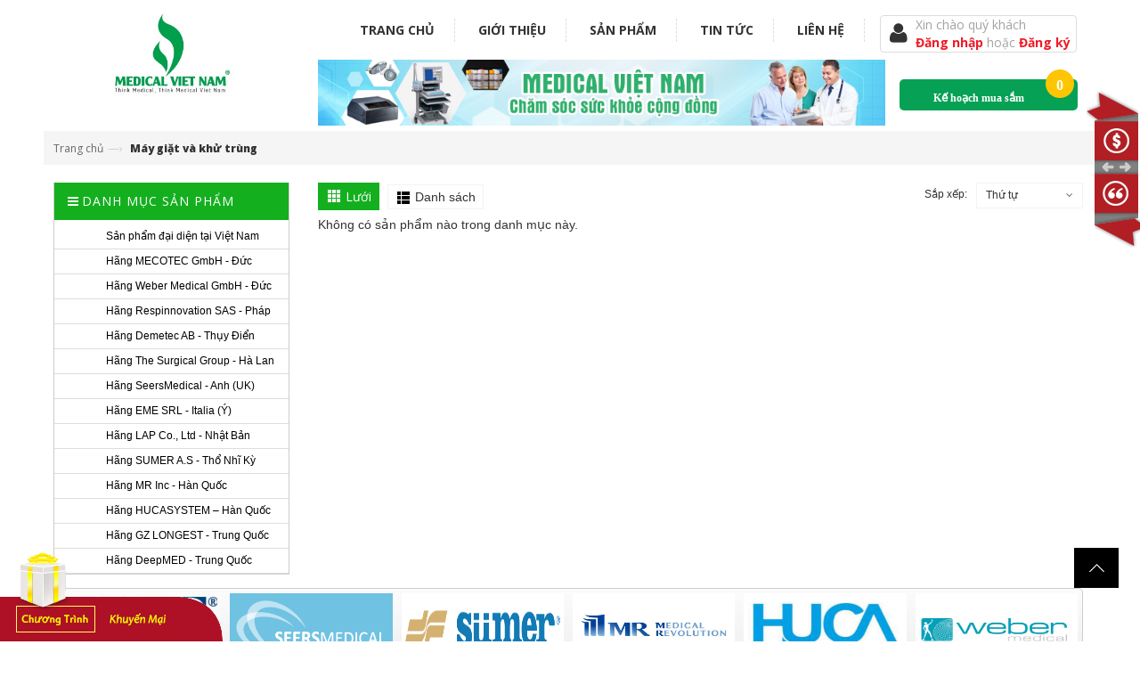

--- FILE ---
content_type: text/html; charset=utf-8
request_url: https://www.medicalvietnam.com.vn/may-giat-va-khu-trung
body_size: 10883
content:
<!doctype html>
<!--[if lt IE 7]><html class="no-js lt-ie9 lt-ie8 lt-ie7" lang="en"> <![endif]-->
<!--[if IE 7]><html class="no-js lt-ie9 lt-ie8" lang="en"> <![endif]-->
<!--[if IE 8]><html class="no-js lt-ie9" lang="en"> <![endif]-->
<!--[if IE 9 ]><html class="ie9 no-js"> <![endif]-->
<!--[if (gt IE 9)|!(IE)]><!--> <html> <!--<![endif]-->
<head>

  <!-- Basic page needs ================================================== -->
  <meta charset="utf-8">

  <!-- Title and description ================================================== -->
  <title>
  Máy giặt và khử trùng - Medical Việt Nam
  </title>

  
  <meta name="description" content="">
  

  <!-- Product meta ================================================== -->
  
  <meta property="og:type" content="website">
  <meta property="og:title" content="Máy giặt và khử trùng">
  
  <meta property="og:image" content="http://bizweb.dktcdn.net/100/057/055/themes/79945/assets/logo.png?1758878823894">
  <meta property="og:image:secure_url" content="https://bizweb.dktcdn.net/100/057/055/themes/79945/assets/logo.png?1758878823894">
  


  <meta property="og:description" content="">


  <meta property="og:url" content="https://www.medicalvietnam.com.vn/may-giat-va-khu-trung">
  <meta property="og:site_name" content="Medical Việt Nam">
  

  <!-- Helpers ================================================== -->
  <link rel="canonical" href="https://www.medicalvietnam.com.vn/may-giat-va-khu-trung">
  <meta name="viewport" content="width=device-width,initial-scale=1">

  <!-- Favicon -->
  <link rel="shortcut icon" href="//bizweb.dktcdn.net/100/057/055/themes/79945/assets/favicon.png?1758878823894" type="image/x-icon" />
  <!-- Scripts -->
  <script src="//bizweb.dktcdn.net/100/057/055/themes/79945/assets/jquery.min.js?1758878823894" type="text/javascript"></script> 
<script src="//bizweb.dktcdn.net/100/057/055/themes/79945/assets/bootstrap.min.js?1758878823894" type="text/javascript"></script> 


<script type="text/javascript">
	$(document).ready(function() {
	$(window).scroll(function() {
		if($(window).scrollTop() >= 266) {
			$(".menu").css("position","fixed");		
            $(".menu").css("z-index","999");
           $(".menu").css("top","0"); 
			$(".menu").css("background","#fff");
			$(".menu").css("width","88.4%");
			
		}else{
			$(".menu").css("position","inherit");
			$(".menu").css("width","auto");
			
		}
	});
});
</script>  
<!-- Styles -->
  <link href="//bizweb.dktcdn.net/100/057/055/themes/79945/assets/bootstrap.min.css?1758878823894" rel="stylesheet" type="text/css" media="all" />
<link href="//bizweb.dktcdn.net/100/057/055/themes/79945/assets/blogmate.css?1758878823894" rel="stylesheet" type="text/css" media="all" />
<link href="//bizweb.dktcdn.net/100/057/055/themes/79945/assets/flexslider.css?1758878823894" rel="stylesheet" type="text/css" media="all" />
<link href="//bizweb.dktcdn.net/100/057/055/themes/79945/assets/style.css?1758878823894" rel="stylesheet" type="text/css" media="all" />
<link href="//bizweb.dktcdn.net/100/057/055/themes/79945/assets/owl.carousel.css?1758878823894" rel="stylesheet" type="text/css" media="all" />

	<link href="//bizweb.dktcdn.net/100/057/055/themes/79945/assets/animate.css?1758878823894" rel="stylesheet" type="text/css" media="all" />

<link href="//fonts.googleapis.com/css?family=Open+Sans:300italic,400italic,600italic,700italic,800italic,300,700,800,400,600" rel="stylesheet" type="text/css" media="all" />
<link rel="stylesheet" href="//maxcdn.bootstrapcdn.com/font-awesome/4.3.0/css/font-awesome.min.css">
<link href="//bizweb.dktcdn.net/100/057/055/themes/79945/assets/jgrowl.css?1758878823894" rel="stylesheet" type="text/css" media="all" />
<link href="//bizweb.dktcdn.net/100/057/055/themes/79945/assets/update.scss.css?1758878823894" rel="stylesheet" type="text/css" media="all" />
  <!-- Header hook for plugins ================================================== -->
  <script>
	var Bizweb = Bizweb || {};
	Bizweb.store = 'thiet-bi-y-te-viet-nam.mysapo.net';
	Bizweb.id = 57055;
	Bizweb.theme = {"id":79945,"name":"paco","role":"main"};
	Bizweb.template = 'collection';
	if(!Bizweb.fbEventId)  Bizweb.fbEventId = 'xxxxxxxx-xxxx-4xxx-yxxx-xxxxxxxxxxxx'.replace(/[xy]/g, function (c) {
	var r = Math.random() * 16 | 0, v = c == 'x' ? r : (r & 0x3 | 0x8);
				return v.toString(16);
			});		
</script>
<script>
	(function () {
		function asyncLoad() {
			var urls = ["https://forms.sapoapps.vn/libs/js/surveyform.min.js?store=thiet-bi-y-te-viet-nam.mysapo.net","https://googleshopping.sapoapps.vn/conversion-tracker/global-tag/3442.js?store=thiet-bi-y-te-viet-nam.mysapo.net","https://googleshopping.sapoapps.vn/conversion-tracker/event-tag/3442.js?store=thiet-bi-y-te-viet-nam.mysapo.net","https://popup.sapoapps.vn/api/genscript/script?store=thiet-bi-y-te-viet-nam.mysapo.net"];
			for (var i = 0; i < urls.length; i++) {
				var s = document.createElement('script');
				s.type = 'text/javascript';
				s.async = true;
				s.src = urls[i];
				var x = document.getElementsByTagName('script')[0];
				x.parentNode.insertBefore(s, x);
			}
		};
		window.attachEvent ? window.attachEvent('onload', asyncLoad) : window.addEventListener('load', asyncLoad, false);
	})();
</script>


<script>
	window.BizwebAnalytics = window.BizwebAnalytics || {};
	window.BizwebAnalytics.meta = window.BizwebAnalytics.meta || {};
	window.BizwebAnalytics.meta.currency = 'VND';
	window.BizwebAnalytics.tracking_url = '/s';

	var meta = {};
	
	
	for (var attr in meta) {
	window.BizwebAnalytics.meta[attr] = meta[attr];
	}
</script>

	
		<script src="/dist/js/stats.min.js?v=96f2ff2"></script>
	



<script>
  (function(i,s,o,g,r,a,m){i['GoogleAnalyticsObject']=r;i[r]=i[r]||function(){
  (i[r].q=i[r].q||[]).push(arguments)},i[r].l=1*new Date();a=s.createElement(o),
  m=s.getElementsByTagName(o)[0];a.async=1;a.src=g;m.parentNode.insertBefore(a,m)
  })(window,document,'script','https://www.google-analytics.com/analytics.js','ga');

  ga('create', 'UA-102162654-1', 'auto');
  ga('send', 'pageview');

</script>
<script>

	window.enabled_enhanced_ecommerce = false;

</script>






<script>
	var eventsListenerScript = document.createElement('script');
	eventsListenerScript.async = true;
	
	eventsListenerScript.src = "/dist/js/store_events_listener.min.js?v=8ee4227";
	
	document.getElementsByTagName('head')[0].appendChild(eventsListenerScript);
</script>


<!-- Google One Tap -->
<script type="text/javascript">
	(function () {
		var iframe;
		if(window.innerWidth <= 800){
			setTimeout(init, 10000);
		} else {
			document.addEventListener('DOMContentLoaded', init);
		}
		function init() {
			if (document.cookie.indexOf('one-click-social-login-google-one-tap-shown') >= 0) {
                return;
            }
			iframe = document.createElement('iframe');
			iframe.id = "iframe-google-one-tap";
			iframe.src = 'https://store.mysapo.net/account/GoogleOneTap';
			iframe.setAttribute('allowtransparency', 'true');
			iframe.setAttribute('allow', 'identity-credentials-get');
			iframe.frameBorder = 0;
			iframe.height = '385px';
			window.addEventListener('message', handlePostMessage, false);
			document.body.appendChild(iframe); 
		}
		function handlePostMessage(e) {
			var eventName = e.data[0];
			var data = e.data[1];
			switch (eventName) {
				case 'setHeight':
					iframe.height = data;
					break;
				case 'setTop':
					if ((window.innerWidth <= 800)) {
						iframe.style = "z-index: 9999999; position: fixed; bottom: 0px; right: 0px;";
						iframe.width = '100%';
					}
					else {
						iframe.style = "z-index: 9999999; position: fixed; top: 0px; right: 0px;";
						iframe.width = '391px';
					}
					break;
				case 'setRedirect':
					location.href = data.url + '&ReturnUrl=' + location.href;
					break;
				case 'markClosedOneTap':
					var date = new Date();
					date.setTime(date.getTime() + (1*24*60*60*1000));
					document.cookie = "one-click-social-login-google-one-tap-shown=1; expires=" + date.toUTCString() + "; path=/";
					break;
			}
		}
	}())
</script>
<!-- End Google One Tap -->





   <!--[if lt IE 9]>
        <script src="http://html5shim.googlecode.com/svn/trunk/html5.js"></script>
        <script src="http://css3-mediaqueries-js.googlecode.com/svn/trunk/css3-mediaqueries.js"></script>
    <![endif]-->
    <!--[if IE 7]>
          <link href="//bizweb.dktcdn.net/100/057/055/themes/79945/assets/font-awesome-ie7.css?1758878823894" rel="stylesheet" type="text/css" media="all" />
    <![endif]-->
  <!--[if lt IE 9]>
  <script src="//html5shiv.googlecode.com/svn/trunk/html5.js" type="text/javascript"></script>
  <![endif]-->


  

	<style type='text/css'>
body{
-webkit-touch-callout: none;
-webkit-user-select: none; 
-moz-user-select: none; 
-ms-user-select: none; 
-o-user-select: none;
user-select: none;
}
</style>
<script type='text/javascript'>
//<![CDATA[
// JavaScript Document
var message="NoRightClicking"; function defeatIE() {if (document.all) {(message);return false;}} function defeatNS(e) {if (document.layers||(document.getElementById&&!document.all)) { if (e.which==2||e.which==3) {(message);return false;}}} if (document.layers) {document.captureEvents(Event.MOUSEDOWN);document.onmousedown=defeatNS;} else{document.onmouseup=defeatNS;document.oncontextmenu=defeatIE;} document.oncontextmenu=new Function("return false")
//]]>
</script>
	<script src='//bizweb.dktcdn.net/100/057/055/themes/79945/assets/jquery.min.js?1758878823894'/> <script> checkCtrl=false $(&#39;*&#39;).keydown(function(e){ if(e.keyCode==&#39;17&#39;){ checkCtrl=false } }).keyup(function(ev){ if(ev.keyCode==&#39;17&#39;){ checkCtrl=false } }).keydown(function(event){ if(checkCtrl){ if(event.keyCode==&#39;85&#39;){ return false; } } }) </script>
	
<!-- Messenger Plugin chat Code -->
    <div id="fb-root"></div>

    <!-- Your Plugin chat code -->
    <div id="fb-customer-chat" class="fb-customerchat">
    </div>

    <script>
      var chatbox = document.getElementById('fb-customer-chat');
      chatbox.setAttribute("page_id", "960461460734553");
      chatbox.setAttribute("attribution", "biz_inbox");
      window.fbAsyncInit = function() {
        FB.init({
          xfbml            : true,
          version          : 'v10.0'
        });
      };

      (function(d, s, id) {
        var js, fjs = d.getElementsByTagName(s)[0];
        if (d.getElementById(id)) return;
        js = d.createElement(s); js.id = id;
        js.src = 'https://connect.facebook.net/vi_VN/sdk/xfbml.customerchat.js';
        fjs.parentNode.insertBefore(js, fjs);
      }(document, 'script', 'facebook-jssdk'));
    </script>	
</head>
  <body id="may-giat-va-khu-trung" class="  cms-index-index cms-home-page">  
   <div style='padding: 0;margin: 0 auto;' class='container'>
	  <header>
  <div class="header-container">
    <div class="header-top hidden-xs">
      <div class="container">
        <div class="row">
          <div class="col-sm-4 col-xs-7">           
        
          </div>
		 
          <div class="col-sm-8 col-xs-5">
			   <div class="row">
            <div class="toplinks">
              <div class="links">
				
               		
				   
				 
              </div>              
              <!-- links --> 
            </div>
          </div>
			</div>
        </div>
      </div>
    </div>
    <div class="container">
      <div class="row">
			<div class="col-sm-3 col-md-3 col-xs-12"> 
			  <!-- Header Logo -->
			  <div class="logo">
				  <a title="Medical Việt Nam" href="/">
					
					  <img alt="Medical Việt Nam" src="//bizweb.dktcdn.net/100/057/055/themes/79945/assets/logo.png?1758878823894">
					  
				  </a> 
				</div>
			  <!-- End Header Logo --> 
			</div>
		  	<div class="col-sm-9 col-md-9 col-xs-12">
				<div class="row">
					<ul class="menu-top">
						
						
						<li class="li-menu-top0">
							<a href="/">Trang chủ</a>
						</li>
						
						
						
						<li class="li-menu-top1">
							<a href="/gioi-thieu">Giới thiệu</a>
							<ul class="ul-level1">
							
							
							<li class="li-level1"><a href="/gioi-thieu-cong-ty">Về Medical Việt Nam</a></li>
							
							
							
							<li class="li-level1"><a href="/co-cau-to-chuc">CƠ CẤU TỔ CHỨC</a></li>
							
							
							
							<li class="li-level1"><a href="/tin-tuc-hoat-dong">Tin tức hoạt động</a></li>
							
							
							
							<li class="li-level1"><a href="/he-thong-phan-phoi">Hệ thống phân phối</a></li>
							
							
							
							<li class="li-level1"><a href="/thong-tin-tuyen-dung">Thông tin tuyển dụng</a></li>
							
							
							  <div class="clearfix"></div>
						  </ul> 
						</li>
						
						
						
						<li class="li-menu-top1">
							<a href="/collections/all">Sản phẩm</a>
							<ul class="ul-level1">
							
							
							<li class="li-level1"><a href="/collections/all">Tất cả sản phẩm</a></li>
							
							
							
							<li class="li-level1"><a href="/frontpage">Sản phẩm mới</a></li>
							
							
							
							<li class="li-level1"><a href="/san-pham-noi-bat">Sản phẩm nổi bật</a></li>
							
							
							
							<li class="li-level1"><a href="/san-pham-khuyen-mai">Sản phẩm khuyến mãi</a></li>
							
							
							  <div class="clearfix"></div>
						  </ul> 
						</li>
						
						
						
						<li class="li-menu-top1">
							<a href="/thong-tin-tong-hop">Tin tức</a>
							<ul class="ul-level1">
							
							
							<li class="li-level1"><a href="/dau-tu-benh-vien-phong-kham">ĐẦU TƯ BỆNH VIỆN, PHÒNG KHÁM</a></li>
							
							
							
							<li class="li-level1"><a href="/cam-nang-mua-sam-tbyt">CẨM NANG MUA SẮM TBYT</a></li>
							
							
							
							<li class="li-level1"><a href="/tim-hieu-van-hang-tbyt">TÌM HIỂU VẬN HÀNH TBYT</a></li>
							
							
							
							<li class="li-level1"><a href="/download-driver-phan-mem">DOWNLOAD DRIVER, PHẦN MỀM</a></li>
							
							
							
							<li class="li-level1"><a href="/tai-lieu-gioi-thieu-chi-dan">TÀI LIỆU GIỚI THIỆU, CHỈ DẪN</a></li>
							
							
							
							<li class="li-level1"><a href="/van-ban-phap-luat">VĂN BẢN PHÁP LUẬT</a></li>
							
							
							
							<li class="li-level1"><a href="/thong-tin-tong-hop">THÔNG TIN TỔNG HỢP</a></li>
							
							
							  <div class="clearfix"></div>
						  </ul> 
						</li>
						
						
						
						<li class="li-menu-top0">
							<a href="/lien-he">Liên hệ</a>
						</li>
						
						
					</ul>
					<div class="login-head pull-right">
						<div class="login-img">
							<i class="fa fa-user"></i>
						</div>
						<div class="login-text">
							<span class="text-head-1">Xin chào quý khách</span><br>
							<a href="/account/login">Đăng nhập </a><span class="text-head-1"> hoặc </span> <a href="/account/register">Đăng ký</a>
						</div>
					</div>
				</div>
				<div class="row">
					<div class="col-md-9 col-sm-6 pull-left">
						<img src="//bizweb.dktcdn.net/100/057/055/themes/79945/assets/banner-left.png?1758878823894" class="banner-img"/>
						
					</div>
					<div  class='col-md-3 col-sm-6 pull-right'>
						<div class="">
						</div>
					  <div class="box_support">
						  <div class="bg-gh">
							<div class="baogia">
								<a href="/report_price.php" class="report_price"><span>Kế hoạch mua sắm <span class="nc"><span class="number">0</span></span></span></a>  
							</div>
						  </div>
					  </div>
				  </div>
				</div>
		  	</div>
		  <!-- support-->
    </div>
  </div>
	</div>
</header>  
  <div class="face-book">
		   
  <div class="facebook-icon">
	  <ul>
                <li class="quotation">
                    <a href="/trang-bao-gia" id="btnViewPrice">
                        <p><strong>Gửi link</strong> báo giá</p>
                        <p>Mua sắm toàn cầu</p>
                    </a>
                </li>
                <li class="contact">
                    <a href="/" id="btnViewComment">
                        <strong>Ý kiến</strong> phản hồi
                    </a>
                </li>
            </ul>
	
		  </div></div>
    <div class="popup_left">
	<a href=""><img src="//bizweb.dktcdn.net/100/057/055/themes/79945/assets/huyen%20hap.png?1758878823894" class="img-popup"/></a>
</div>
    <div class="breadcrumbs">
  <div class="container">
    
      <div class="inner">
        <ul>
          <li class="home"> <a title="Quay lại trang chủ" href="/">Trang chủ</a><span>&mdash;&rsaquo;</span></li>
           
				              
					<li ><strong>Máy giặt và khử trùng</strong></li>
				
          	
        </ul>
      </div>
    
  </div>
</div>

  

<div class="main-container col2-left-layout">
  <div class="container">
    <div class="row">
      <div class="col-main col-sm-9 col-sm-push-3 collection">
        <article class="col-main">
           
         
          <div class="toolbar">
            <div class="sorter">
                <div class="view-mode"> 
					<span title="Lưới" class="button button-active button-grid">Lưới</span>
					<a href="?view=list" title="Danh sách" class="button-list">Danh sách</a> 
				</div>
              </div>
			
            <div id="sort-by">
              <label class="left">Sắp xếp: </label>
              <ul>
                <li>Thứ tự<span class="right-arrow"></span>
                  <ul>                    
                    <li><a href="?sortby=manual">Mặc định</a></li>
                    <li><a href="?sortby=best-selling">Bán chạy nhất</a></li>
                    <li><a href="?sortby=alpha-asc">A &rarr; Z</a></li>
                    <li><a href="?sortby=alpha-desc">Z &rarr; A</a></li>
                    <li><a href="?sortby=price-asc">Giá tăng dần</a></li>
                    <li><a href="?sortby=price-desc">Giá giảm dần</a></li>
                    <li><a href="?sortby=created-desc">Hàng mới nhất</a></li>
                    <li><a href="?sortby=created-asc">Hàng cũ nhất</a></li>
                  </ul>
                </li>
              </ul>
            </div>
			
           </div>
            <div class="category-products pull-left wow bounceInUp animated">
              
              <p>Không có sản phẩm nào trong danh mục này.</p>
              
            </div>
          
        </article>
      </div>
		
      <div class="col-left sidebar col-sm-3 col-xs-12 col-sm-pull-9">
        <div class="side-nav-categories">
            <div class="block-title">Danh mục sản phẩm</div>
            <div class="box-content box-category">
              <ul id="magicat">
                
                
                <li class="level0- level0">
                  <span class="magicat-cat"><a href="/san-pham-noi-bat-1"><span>Sản phẩm đại diện tại Việt Nam</span></a></span>
                </li>
                
                
                
                <li class="level0- level0">
                  <span class="magicat-cat"><a href="/may-dieu-tri-nhiet-lanh-am-32-c-den-60-c-mecotec-gmbh-chlb-duc"><span>Hãng MECOTEC GmbH - Đức</span></a></span>
                </li>
                
                
                
                <li class="level0- level0">
                  <span class="magicat-cat"><a href="/may-dieu-tri-bang-laser-quang-dong-12-kenh"><span>Hãng Weber Medical GmbH - Đức</span></a></span>
                </li>
                
                
                
                <li class="level0- level0">
                  <span class="magicat-cat"><a href="/may-vo-rung-long-nguc-tu-dong-respin-11-respinnovation-sas-phap"><span>Hãng Respinnovation SAS - Pháp</span></a></span>
                </li>
                
                
                
                <li class="level0- level0">
                  <span class="magicat-cat"><a href="/may-do-do-loang-xuong-dxl-dxa-va-laser-demetech-ab-thuy-dien"><span>Hãng Demetec AB - Thụy Điển</span></a></span>
                </li>
                
                
                
                <li class="level0- level0">
                  <span class="magicat-cat"><a href="/may-lam-am-mau-va-dich-truyen-toc-do-cao-va-hoat-dong-lien-tuc"><span>Hãng The Surgical Group - Hà Lan</span></a></span>
                </li>
                
                
                
                <li class="level0- level0">
                  <span class="magicat-cat"><a href="/ban-nghieng-xien-quay-nang-ha-tu-dong-bang-dien-cy-c109a-b-chaoyang-medical-trung-quoc"><span>Hãng SeersMedical - Anh (UK)</span></a></span>
                </li>
                
                
                
                <li class="level0- level0">
                  <span class="magicat-cat"><a href="/may-dien-xung-va-dien-phan"><span>Hãng EME SRL - Italia (Ý)</span></a></span>
                </li>
                
                
                
                <li class="level0- level0">
                  <span class="magicat-cat"><a href="/to-hop-robot-phu-c-ho-i-chu-c-nang-chu-dong-tro-luc-chi-tren-chi-duoi-power-assist-series"><span>Hãng LAP Co., Ltd - Nhật Bản</span></a></span>
                </li>
                
                
                
                <li class="level0- level0">
                  <span class="magicat-cat"><a href="/noi-hap-tiet-trung-chuyen-dung-the-tich-tu-75-l-den-90-l-sumer-as-tho-nhi-ky"><span>Hãng SUMER A.S - Thổ Nhĩ Kỳ</span></a></span>
                </li>
                
                
                
                <li class="level0- level0">
                  <span class="magicat-cat"><a href="/may-kich-thich-tu-truong-sieu-da-n-va-xuyen-so-cong-suat-cao-7-5-tesla"><span>Hãng MR Inc - Hàn Quốc</span></a></span>
                </li>
                
                
                
                <li class="level0- level0">
                  <span class="magicat-cat"><a href="/copy-of-he-thong-robot-tap-luyen-phuc-hoi-chuc-nang-cho-chi-tren-chi-duoi-ket-hop-tap-toan-than-lap-trinh-so-3d-va-huong-dan-vr-thuc-te-ao-huca-gtr-sy"><span>Hãng HUCASYSTEM – Hàn Quốc</span></a></span>
                </li>
                
                
                
                <li class="level0- level0">
                  <span class="magicat-cat"><a href="/copy-of-may-tu-truong-ket-hop-nhiet-rung-4-kenh-lgt-2600d-gz-longest-trung-quoc"><span>Hãng GZ LONGEST - Trung Quốc</span></a></span>
                </li>
                
                
                
                <li class="level0- level0">
                  <span class="magicat-cat"><a href="/copy-of-bom-tiem-dien-tu-dong-dpfusion-sp3-deepmed-trung-quoc"><span>Hãng DeepMED - Trung Quốc</span></a></span>
                </li>
                
                
              </ul>
            </div>
          
</div>


</div>
     </div>
   </div>
</div>
  
    <footer>
		
	<div class="container">
		<script type="text/javascript" src="//bizweb.dktcdn.net/100/057/055/themes/79945/assets/jquery.flexisel.js?1758878823894"></script>

<ul id="flexiselDemo3">
	<li><a href="https://thietbiytenhapkhau.com.vn/may-dien-xung-ket-hop-dien-phan-tri-lieu-therapic-9200-eme-s-r-l-italia"><img src="//bizweb.dktcdn.net/100/057/055/themes/79945/assets/1.jpg?1758878823894" /></a></li>
	<li><a href="https://thietbiytenhapkhau.com.vn/giuong-keo-gian-cot-song-co-that-lung-co-lo-tho-nang-ha-thuy-luc-dien-tu-dong-hang-seers-medical-vuong-quoc-anh"><img src="//bizweb.dktcdn.net/100/057/055/themes/79945/assets/2.jpg?1758878823894" /></a></li>
	<li><a href="https://thietbiytenhapkhau.com.vn/may-hap-tiet-trung-bang-hoi-nuoc-buong-don-va-doi-co-dung-tich-tu-125-l-1200-l-sumer-as"><img src="//bizweb.dktcdn.net/100/057/055/themes/79945/assets/3.jpg?1758878823894" /></a></li>
	<li><a href="https://thietbiytenhapkhau.com.vn/mot-so-cau-hoi-thuong-gap-lien-quan-den-phuong-phap-dieu-tri-va-thiet-bi-kich-tu-xuyen-so"><img src="//bizweb.dktcdn.net/100/057/055/themes/79945/assets/4.jpg?1758878823894" /></a></li>    
	<li><a href="https://thietbiytenhapkhau.com.vn/he-thong-robot-tap-luyen-phuc-hoi-chuc-nang-cho-chi-tren-tri-duoi-ket-hop-toan-than-huca-gtr-system-korea"><img src="//bizweb.dktcdn.net/100/057/055/themes/79945/assets/5.jpg?1758878823894" /></a></li>   
	<li><a href="https://thietbiytenhapkhau.com.vn/may-dieu-tri-bang-laser-quang-dong-12-kenh"><img src="//bizweb.dktcdn.net/100/057/055/themes/79945/assets/6.jpg?1758878823894" /></a></li>    
</ul>    


<script type="text/javascript">

$(window).load(function() {

    $("#flexiselDemo3").flexisel({
        visibleItems: 6,
        animationSpeed: 1000,
        autoPlay: true,
        autoPlaySpeed: 3000,            
        pauseOnHover: true,
        enableResponsiveBreakpoints: true,
        responsiveBreakpoints: { 
            portrait: { 
                changePoint:480,
                visibleItems: 1
            }, 
            landscape: { 
                changePoint:640,
                visibleItems: 2
            },
            tablet: { 
                changePoint:768,
                visibleItems: 3
            }
        }
    });

    
});
</script>
		<script type="text/javascript" src="//bizweb.dktcdn.net/100/057/055/themes/79945/assets/jquery.flexisel.js?1758878823894"></script>

<ul id="flexiselDemo4">
    <li><a href="https://thietbiytenhapkhau.com.vn/may-lam-am-mau-va-dich-truyen-toc-do-cao-va-hoat-dong-lien-tuc"><img src="//bizweb.dktcdn.net/100/057/055/themes/79945/assets/1_1.jpg?1758878823894" /></a></li>
	<li><a href="https://thietbiytenhapkhau.com.vn/may-vo-rung-long-nguc-tu-dong-hfcwo-ket-hop-phun-khi-rung-pv-300-lifotronic"><img src="//bizweb.dktcdn.net/100/057/055/themes/79945/assets/2_2.jpg?1758878823894" /></a></li>
	<li><a href="https://thietbiytenhapkhau.com.vn/may-tu-truong-ket-hop-nhiet-rung-2-kenh-lgt-2600b-hang-gz-longest-trung-quoc"><img src="//bizweb.dktcdn.net/100/057/055/themes/79945/assets/3_3.jpg?1758878823894" /></a></li>
	<li><a href="https://thietbiytenhapkhau.com.vn/he-thong-may-keo-gian-cot-song-co-that-lung-co-lo-tho-nang-ha-dien-tu-dong-cy-c101-cy-c101f-trung-quoc"><img src="//bizweb.dktcdn.net/100/057/055/themes/79945/assets/4_4.jpg?1758878823894" /></a></li>    
	<li><a href="https://thietbiytenhapkhau.com.vn/to-hop-robot-phu-c-ho-i-chu-c-nang-chu-dong-tro-luc-chi-tren-chi-duoi-power-assist-series"><img src="//bizweb.dktcdn.net/100/057/055/themes/79945/assets/5_5.jpg?1758878823894" /></a></li>   
	<li><a href="https://thietbiytenhapkhau.com.vn/bom-tiem-dien-tu-dong-dpfusion-sp3-deepmed-trung-quoc"><img src="//bizweb.dktcdn.net/100/057/055/themes/79945/assets/6_6.jpg?1758878823894" /></a></li>    
</ul>    


<script type="text/javascript">

$(window).load(function() {

    $("#flexiselDemo4").flexisel({
        visibleItems: 6,
        animationSpeed: 1000,
        autoPlay: true,
        autoPlaySpeed: 3000,            
        pauseOnHover: true,
        enableResponsiveBreakpoints: true,
        responsiveBreakpoints: { 
            portrait: { 
                changePoint:480,
                visibleItems: 1
            }, 
            landscape: { 
                changePoint:640,
                visibleItems: 2
            },
            tablet: { 
                changePoint:768,
                visibleItems: 3
            }
        }
    });

    
});
</script>
	</div>
	<div class='new'>
		<div class='container'>
			<div class='row'>
				<div class='col-lg-12 col-sm-12'>
					<div class='col-lg-8 col-md-8 col-sm-12 col-xs-12'>
						<img class='anh-email' src="//bizweb.dktcdn.net/100/057/055/themes/79945/assets/icon-email.png?1758878823894">
						<p> Đăng ký nhận bản tin từ ..... - Cập nhật báo giá và thông tin mới nhất về thiết bị vật tư y tế !</p>
					</div>

					<div class='col-lg-4 col-md-4 col-sm-12 col-xs-12'>
						<!-- Begin MailChimp Signup Form -->
<link href="//cdn-images.mailchimp.com/embedcode/slim-081711.css" rel="stylesheet" type="text/css">
<style type="text/css">
	#mc_embed_signup{ clear:left; font:14px Helvetica,Arial,sans-serif; }
	/* Add your own MailChimp form style overrides in your site stylesheet or in this style block.
	   We recommend moving this block and the preceding CSS link to the HEAD of your HTML file. */
	#mc_embed_signup input.button {
    display: block;
    width: 26%;
    margin: 0 0 10px 0;
    min-width: 90px;
    float: right;
    margin-top: -45px;
		    font-size: 11px;
}#mc_embed_signup input.email {
    display: block;
    padding: 8px 0;
    margin: 0 4% 10px 0;
    text-indent: 5px;
    width: 72%;
    float: left;
    min-width: 130px;
}
</style>
<div id="mc_embed_signup">
<form action="//bizwebvietnam.us12.list-manage.com/subscribe/post?u=cccd612e3e29385f37adadace&amp;id=4583d0633c" method="post" id="mc-embedded-subscribe-form" name="mc-embedded-subscribe-form" class="validate" target="_blank" novalidate>
    <div id="mc_embed_signup_scroll">
	
	<input type="email" value="" name="EMAIL" class="email" id="mce-EMAIL" placeholder="email" required>
    <input type="submit" value="Đăng ký nhanh" name="subscribe" id="mc-embedded-subscribe" class="button">
		<!-- real people should not fill this in and expect good things - do not remove this or risk form bot signups-->
    <div style="position: absolute; left: -5000px;" aria-hidden="true"><input type="text" name="b_cccd612e3e29385f37adadace_4583d0633c" tabindex="-1" value=""></div>
   
    </div>
</form>
</div>

<!--End mc_embed_signup-->
					</div>
				</div>
			</div>
		</div>
	</div>
	<div class='chantrang'>
		<div class='container'>
			<div style='margin-top: 21px;' class='row'>
				<div class='col-sm-2 col-md-2 col-xs-12'>
					<p class='tieude'>Giới thiệu về trung tâm thiết bị y tế</p>
					<p class="gioi-thieu">Công ty TNHH Thương Mại Thiết Bị Y Tế Nhập Khẩu Việt Nam </p>
					<img style='    width: 100%;height: 80px;margin-bottom: 10px;display:none' src="//bizweb.dktcdn.net/100/057/055/themes/79945/assets/logo.png?1758878823894">
					<div class="fb-page" data-href="https://www.facebook.com/Medical-Viet-Nam-960461460734553/" data-small-header="true" data-adapt-container-width="true" data-hide-cover="true" data-show-facepile="false"></div>
				</div>
				<div class='col-sm-2 col-md-2 col-xs-12'>
					<p class='tieude'>Chính Sách & Quy Định</p>
					<ul class="links">
						
						<li><a href="/chinh-sach-van-chuyen" title="Chính sách vận chuyển">Chính sách vận chuyển</a></li>
						
						<li><a href="/chinh-sach-bao-hanh" title="Chính sách bảo hành">Chính sách bảo hành</a></li>
						
						<li><a href="/chinh-sach-doi-hang" title="Chính sách đổi hàng">Chính sách đổi hàng</a></li>
						
						<li><a href="/quy-dinh-thanh-toan" title="Quy định thanh toán">Quy định thanh toán</a></li>
						
					</ul>
				</div>
				<div class='col-sm-2 col-md-2 col-xs-12'>
					<p class='tieude'>Hỗ Trợ Khách Hàng</p>
					<ul class="links">
						
						<li><a href="/he-thong-phan-phoi" title="Hệ thống phân phối">Hệ thống phân phối</a></li>
						
						<li><a href="/huong-dan-mua-hang" title="Hướng dẫn mua hàng">Hướng dẫn mua hàng</a></li>
						
						<li><a href="/hinh-thuc-thanh-toan" title="Hình thức thanh toán">Hình thức thanh toán</a></li>
						
						<li><a href="/dieu-khoan" title="Điều khoản dịch vụ">Điều khoản dịch vụ</a></li>
						
					</ul>
				</div>
				<div class='col-sm-2 col-md-2 col-xs-12'>
					<p class='tieude'>Thông Tin</p>
					<ul class="links">
						
						<li><a href="/gioi-thieu-cong-ty" title="Giới thiệu công ty">Giới thiệu công ty</a></li>
						
						<li><a href="/hop-tac" title="Hợp tác">Hợp tác</a></li>
						
						<li><a href="/dieu-khoan-bao-mat" title="Điều khoản bảo mật">Điều khoản bảo mật</a></li>
						
						<li><a href="/bao-ve-du-lieu" title="Bảo vệ dữ liệu">Bảo vệ dữ liệu</a></li>
						
					</ul>
				</div>
				<div class='col-sm-2 col-md-2 col-xs-12'>
					<p class='tieude'>Chứng nhận</p>
					Giải thưởng
					<ul class="links">
						<img src="//bizweb.dktcdn.net/100/057/055/themes/79945/assets/giai-thuong.jpg?1758878823894">
						<p  class='tieude'>Cách thức thanh toán </p>
						<img src="//bizweb.dktcdn.net/100/057/055/themes/79945/assets/payments.png?1758878823894">
					</ul>
				</div>
			</div></div>
	</div>
	<div class="copy-right-container">
		<div class="shareBar_bottom">

			<span class="top_share">Kết nối với chúng tôi:</span>
			<ul class="root">
				<li>
					<a target="_blank" rel="nofollow" class="facebook" href="https://www.facebook.com/Medical-Viet-Nam-960461460734553/timeline">
						<i class="fa fa-facebook"></i>
					</a>
				</li>
				<li>
					<a target="_blank" rel="nofollow" class="twitter" href="https://twitter.com/Medical_vn">
						<i class="fa fa-twitter"></i>
					</a>
				</li>
				<li>
					<a target="_blank" rel="nofollow" class="googleplus" href="https://plus.google.com/u/0/114507064571150613994/posts">
						<i class="fa fa-google-plus"></i>
					</a>
				</li>
				<li>
					<a target="_blank" rel="nofollow" class="youtube" href="https://www.youtube.com/channel/UCVpmEIk3bezpHk5Fbz3oV7g">
						<i class="fa fa-youtube"></i>
					</a>
				</li>
				<li>
					<a href="https://www.pinterest.com/medicalvietnam/" data-pin-do="buttonPin" data-pin-config="above">
						<i class="fa fa-pinterest-p"></i>
					</a>
				</li>
			</ul><br>
			<div class="bct">
				
<div class='footer_bct'>
	<a href='http://online.gov.vn/Home/WebDetails/136401' target="_blank">
		<img src='//bizweb.dktcdn.net/100/057/055/themes/79945/assets/bct2.png?1758878823894' alt='Logo bộ công thương'>
	</a>
</div>

				<a href="http://www.dmca.com/Protection/Status.aspx?ID=5715803d-2f9b-4ef8-a52b-fa648a8e0e04"  target="_blank" title="DMCA.com Protection Status" class="dmca-badge"> <img src="//images.dmca.com/Badges/dmca-badge-w250-2x1-04.png?ID=5715803d-2f9b-4ef8-a52b-fa648a8e0e04" class="dmca-in" alt="DMCA.com Protection Status"></a> <script src="//images.dmca.com/Badges/DMCABadgeHelper.min.js"> </script>
			</div>


		</div>
		<div class="pull-right">
			<p><b>CÔNG TY TNHH THƯƠNG MẠI THIẾT BỊ Y TẾ NHẬP KHẨU VIỆT NAM</b><br>
				Trụ sở chính: Số 29 - Ngõ 35, Phố Cát Linh, Phường Ô Chợ Dừa, Thành phố Hà Nội, Việt Nam<br>
				Điện thoại: (024) 2219 9990  -  Hotline: 0977687006   -  Email: thietbiytenhapkhau@gmail.com<br>
				Website: <a target="_blank" href="https://thietbiytenhapkhau.com.vn">www.thietbiytenhapkhau.com.vn</a> I <a target="_blank" href="https://medicalvietnam.vn">www.medicalvietnam.vn</a> I <a target="_blank" href="https://medicalvietnam.com.vn">www.medicalvietnam.com.vn</a><br>
				Giấy phép ĐKKD số: 0107559584 do Sở Kế Hoạch & Đầu Tư Thành Phố Hà Nội cấp ngày 12/09/2016<br>
				Copyright © 2016 MEDICAL VIET NAM CO.,LTD. All rights reserved</p>
		</div>

		<!--Powered by Choyte.com-->
		<div class="gotop"><a onclick="gotop(0);" title="Về đầu trang"><img id="toTop" src="http://choyte.com/template/images/gotop.png"></a>

		</div>


	</div>
</footer>
    <script src="//bizweb.dktcdn.net/100/057/055/themes/79945/assets/common.js?1758878823894" type="text/javascript"></script>
<script src="//bizweb.dktcdn.net/100/057/055/themes/79945/assets/jquery.flexslider.js?1758878823894" type="text/javascript"></script>
<script src="//bizweb.dktcdn.net/100/057/055/themes/79945/assets/cloud-zoom.js?1758878823894" type="text/javascript"></script>
<script src="//bizweb.dktcdn.net/100/057/055/themes/79945/assets/owl.carousel.min.js?1758878823894" type="text/javascript"></script> 
<script src="//bizweb.dktcdn.net/100/057/055/themes/79945/assets/parallax.js?1758878823894" type="text/javascript"></script>
<script src="//bizweb.dktcdn.net/assets/themes_support/api.jquery.js" type="text/javascript"></script>
<script src="//bizweb.dktcdn.net/100/057/055/themes/79945/assets/jgrowl.js?1758878823894" type="text/javascript"></script>
<script src="//bizweb.dktcdn.net/100/057/055/themes/79945/assets/ajax-cart.js?1758878823894" type="text/javascript"></script>
	<script type="text/javascript">
  Bizweb.updateCartFromForm = function(cart, cart_summary_id, cart_count_id) {
    
    if ((typeof cart_summary_id) === 'string') {
      var cart_summary = jQuery(cart_summary_id);
      if (cart_summary.length) {
        // Start from scratch.
        cart_summary.empty();
        // Pull it all out.        
        jQuery.each(cart, function(key, value) {
          if (key === 'items') {
             
            var table = jQuery(cart_summary_id);           
            if (value.length) {           
              jQuery.each(value, function(i, item) {				  
                 jQuery('<li class="item"><a class="product-image" href="' + item.url + '" title="' + item.name + '"><img alt="'+  item.name  + '" src="' + Bizweb.resizeImage(item.image, 'small') +  '"width="'+ '80' +'"\></a><div class="detail-item"><div class="product-details"> <a href="javascript:void(0);" title="Xóa" onclick="Bizweb.removeItem(' + item.variant_id + ')" class="fa fa-remove">&nbsp;</a><p class="product-name"> <a href="' + item.url + '" title="' + item.name + '">' + item.name + '</a></p></div><div class="product-details-bottom"> <span class="price">' + Bizweb.formatMoney(item.price, "{{amount_no_decimals_with_comma_separator}}₫") + '</span> <span class="title-desc">Số lượng:</span> <strong>' +  item.quantity + '</strong> </div></div></li>').appendTo(table);
             				
              }); 
				jQuery('<li><div class="top-subtotal">Tổng cộng: <span class="price">' + Bizweb.formatMoney(cart.total_price, "{{amount_no_decimals_with_comma_separator}}₫") + '</span></div></li>').appendTo(table);
			
              jQuery('<li style="margin-left:-15px;margin-right:-15px;"><div class="actions"><button class="btn-checkout" type="button" onclick="window.location.href=\'/checkout\'"><span>Thanh toán</span></button><button class="view-cart" type="button" onclick="window.location.href=\'/cart\'" ><span>Giỏ hàng</span></button></div></li>').appendTo(table);
              
            }
            else {
              jQuery('<li class="item"><p>Không có sản phẩm nào trong giỏ hàng.</p></li>').appendTo(table);
				
            }
			  
          }
        });
		
      }
    }
	  updateCartDesc(cart);
  }

  
  function updateCartDesc(data){
    var $cartLinkText = $('.mini-cart .cart-box #cart-total, aside.sidebar .block-cart .amount a'),
		
	    $cartPrice = Bizweb.formatMoney(data.total_price, "{{amount_no_decimals_with_comma_separator}}₫");		
    switch(data.item_count){
      case 0:
        $cartLinkText.text('0 sản phẩm');
		
        break;
      case 1:
        $cartLinkText.text('1 sản phẩm');
		
        break;
      default:
        $cartLinkText.text(data.item_count + ' sản phẩm');
		
        break;
    }
	 $('.top-cart-content .top-subtotal .price, aside.sidebar .block-cart .subtotal .price').html($cartPrice);
  }  
  Bizweb.onCartUpdate = function(cart) {
    Bizweb.updateCartFromForm(cart, '.top-cart-content .mini-products-list', 'shopping-cart');
  };  
  $(window).load(function() {
    // Let's get the cart and show what's in it in the cart box.  
    Bizweb.getCart(function(cart) {      
      Bizweb.updateCartFromForm(cart, '.top-cart-content .mini-products-list');    
    });
  });
</script>
	  </div>
  <a href="#" id="toTop" style="display: block;"><span id="toTopHover" style="opacity: 0;"></span></a>

  
<div id="fb-root"></div>
<script>(function(d, s, id) {
  var js, fjs = d.getElementsByTagName(s)[0];
  if (d.getElementById(id)) return;
  js = d.createElement(s); js.id = id;
  js.src = "//connect.facebook.net/vi_VN/sdk.js#xfbml=1&version=v2.5";
  fjs.parentNode.insertBefore(js, fjs);
}(document, 'script', 'facebook-jssdk'));</script>
<!-- Subiz -->
<script>
	(function(s, u, b, i, z){
		u[i]=u[i]||function(){
			u[i].t=+new Date();
			(u[i].q=u[i].q||[]).push(arguments);
		};
		z=s.createElement('script');
		var zz=s.getElementsByTagName('script')[0];
		z.async=1; z.src=b; z.id='subiz-script';
		zz.parentNode.insertBefore(z,zz);
	})(document, window, 'https://widgetv4.subiz.com/static/js/app.js', 'subiz');
	subiz('setAccount', 'acqqighywvzyqvgsfjnb');
</script>
<!-- End Subiz -->

</body>
</html>

--- FILE ---
content_type: text/css
request_url: https://bizweb.dktcdn.net/100/057/055/themes/79945/assets/style.css?1758878823894
body_size: 52215
content:
.bct {
    width: 346px;
    padding-left: 168px;
}
p.tieude {
    font-weight: bold;
}ul.ls.temp-pro-menu li:first-child {
      background: #F60;
    width: 23.6%;
    text-align: center;
    font-size: 11px;
    height: 43px;
    line-height: 39px;
}
ul.ls.temp-pro-menu li {
    padding-right: 12px;
    line-height: 40px;
}
ul.ls.temp-pro-menu li:first-child h2 {
    line-height: 1px;
    padding-bottom: 12px;
}ul.ls.temp-pro-menu {
    background: #D0CECD !important;
    height: 46px;
}ul.ls.temp-pro-menu li span {
    line-height: 40px;
    padding-left: 10px;
}
ul.ls.temp-pro-menu:first-child {
    padding: 0;
  
}ul.ls.temp-pro-menu {
    border-top: solid 3px;
}

/* TABLE OF CONTENTS

1.	BODY

2.	LAYOUT 

3.	HEADER

4.	NAVIGATION 

5.	Store messages

6.	New & Sale Label

7.	HOME TABS

8.	Rating

9.	Price

10.	Product View

11.	Featured Popular Products

12.	Breadcrumbs 

13.	Category Page

14.	recommend products page

15.	blog-post

16.	PRODUCTS SLIDER

17.	Sidebar

18.	Category Toolbar

19.	Shopping Cart Table 

20.	 wishlist Table

21.	Progress Bar

22.	Multiship Addresses Table

23.	Account Login Page

24.	404 Page

25.	toTop

26.	BRAND SLIDER

27.	Newsletter

28.	Footer

29.	Global Styles

30.	Responsive

*/

/* BEGIN OF STYLING */

/* 1. BODY */

	body {
		font-family: 'Open Sans', Arial, Helvetica, sans-serif;
		-webkit-touch-callout: none;
 -webkit-user-select: none; 
 -moz-user-select: none;    
 -ms-user-select: none;     
 -o-user-select: none;
 user-select: none;
	}
	.header-top {
		    font-size: 12px;
    position: relative;
    z-index: 999;
	
	}
	h2, .h2 {
		font-size: 22px;
	}
	a {
		color: #333;
	}
	a:hover {
		text-decoration:none;
		color:#000;
	}
	small {
		font-size: 85%;
		font-weight: normal;
		text-transform: lowercase;
		color: #999999;
	}
/*2. Layout */
	.main-col {
		margin: auto;
		overflow: hidden;
	}
	/* Base Columns */
	.col-left {
		margin-bottom: 0px;
	}
	.col-main {
	}
	.col-right {
		margin-bottom: 0px;
	}
	/* 1 Column Layout */
	.col1-layout .header-background-default {
		margin: 20px;
		padding: 0;
	}
	.col1-layout .col-main {
		float: none;
		width: auto;
	}
	/* 2 Columns Layout */
	.col2-left-layout .col-main {
	}
	.col2-left-layout .col-main.collection {
		margin-top:0%
	}
	.col2-right-layout .col-main {
	}
	.col2-right-layout ol.opc .col-md-4 {
		margin-right: 15px;
	}
	/* 3 Columns Layout */
	.col3-layout .col-main {
	}
	.col3-layout .col-wrapper {
		float: left;
		width: 780px;
	}
	.col3-layout .col-wrapper .col-main {
		float: right;
	}
	.main-container {
		background-color: #fff;
		min-height: 400px;
		padding: 10px 0 0px;
	}
	/* 3. Header Start */ 
	.logo {
		vertical-align: middle;
		cursor: pointer;
		text-align:center;
		display: inline-block;
		padding-bottom: 15px;
		width:100%;
	}
	.phone {
		display: block;
		margin-top: 25px;
	}
	.icon-phone:before {
		/* content: "\f095"; */
		color: #fff;
		font-size: 18px;
		height: 30px;
		line-height: 23px;
		padding: 4px 5px 4px 6px;
		text-align: center;
		width: 38px;
		background: #14af1f;
		border-radius: 2px;
		margin-right: 4px;
	}
	.phone .phone-box {
		display: inline-block;
		line-height: 30px;
	}
	.phone .phone-box strong {
		color: #2e3a47;
		font-size: 12px;
		font-weight: bold !important;
		line-height: 1em;
		text-transform: uppercase;
		font-family: 'Open Sans', sans-serif;
	}
	.phone span {
		line-height: 25px;
	}
 	.icon-cart:before {
		/* content: "\f095"; */
		color: #fff;
		font-size: 18px;
		height: 30px;
		line-height: 23px;
		padding: 4px;
		text-align: center;
		width: 38px;
		background: #14af1f;
		border-radius: 2px;
		margin-right: 4px;
	}
	.search-box {
		margin: auto;
		right: 13px;
	}
	#search {
	    margin: 0;
    width: 90%;
    font-family: Arial, Helvetica, sans-serif;
    font-size: 12px;
    height: 34px;
    color: #333;
    border: 1px solid #ffffff;
    padding: 0 10px;
    background: #ffffff;
    outline: none;
    float: left;
   
	}
	.search-btn-bg {
		cursor: pointer;
		display: inline-block;
		background-image: none;
		position: relative;
		background: #ffffff !important;
		outline: none;
		border: 1px solid #ffffff !important;
		box-shadow: none !important;
		margin-left: -4px;
		border-radius:0px;
		padding:6px 12px 5px 12px !important;
		color:#333 !important;
		float:left;
	}
	.search-btn-bg:hover {
		background-image: none;
		background: #06A154 !important;
		border: 1px solid #F5F5F5 !important;
		outline: none;
		border: none;
		box-shadow: none;
	}
	.searchIconNew {
		background: url("search-icon.png") no-repeat scroll center center;
		width: 25px;
		height: 30px;
		left: 4px;
		display: inline;
		position: absolute;
		top: 3px;
	}
	.header-top .welcome-msg {
		text-align: left;
		display: inline-block;
		padding: 0px;
		margin: 8px 5px 8px 0px;
		font-size: 12px;
		color: #8c8c8c;
	}
	
	/* language &amp; currency */
	.block-language-wrapper {
		display: inline-block;
		margin: 5px 0 0 0;
	}
	.block-language {
		background: none;
		box-shadow: none;
		border: none;
		color: #999;
	}
	a.block-language:hover {
		color: #666;
		text-decoration: none;
	}
	a.block-language:focus {
		color: #666;
		text-decoration: none;
	}
	.block-language img {
		font-weight: normal;
		padding: 0px 5px 0px 0px;
		margin: auto;
	}
	.block-language-wrapper .dropdown-menu>li {
		border-bottom: 1px #ccc solid;
		padding: 1px 0px 1px 0px;
	}
	.block-language-wrapper .dropdown-menu>li:last-child {
		border-bottom: none;
	}
	.block-language-wrapper .dropdown-menu > li > a img {
		margin: 0px 6px 0px 0px;
	}
	.block-language-wrapper .dropdown-menu {
		border-bottom: 3px solid #14af1f;
		border-radius: 0px;
		min-width: 0px;
	}
	.block-language-wrapper .dropdown-menu a {
		padding: 3px 10px 3px 10px;
	}
	.block-language-wrapper .dropdown-menu a:hover {
		color: #14af1f;
		background: none;
	}
	.block-currency-wrapper {
		display: inline-block;
		margin: 5px 0 0 18px;
	}
	.block-currency {
		background: none;
		box-shadow: none;
		border: none;
		color: #999;
	}
	a.block-currency:hover {
		color: #666;
		text-decoration: none;
	}
	a.block-currency:focus {
		color: #666;
		text-decoration: none;
	}
	.block-currency label {
		font-weight: normal;
		padding: 0 5px;
		margin: auto;
	}
	.block-currency-wrapper .dropdown-menu>li {
		border-bottom: 1px #ccc solid;
		padding: 1px 0;
	}
	.block-currency-wrapper .dropdown-menu>li:last-child {
		border-bottom: none;
	}
	.block-currency-wrapper .dropdown-menu > li > a img {
		margin: 0 6px 0 0;
	}
	.block-currency-wrapper .dropdown-menu {
		border-bottom: 3px solid #14af1f;
		border-radius: 0;
		min-width: 0;
		z-index: 100000;
	}
	.block-currency-wrapper .dropdown-menu a {
		padding: 3px 15px;
	}
	.block-currency-wrapper .dropdown-menu a:hover {
		color: #14af1f;
		background: none;
	}
	
	/*  Toplink =*/
	.toplinks {
	line-height: normal;
    margin-left: 15px;
    /* padding: 7px 0px 0px 0px; */
    line-height: 25px;
	}
	.toplinks .links {
		text-align: right;
	}
	.toplinks .links div {
	    display: inline-block;
    text-align: right;
    padding-right: 49px;
	}
	.toplinks div.links div a {
		display: inline-block;
    padding: 0px;
    color: #06A154;
    font-size: 17px;
    padding: 0px 10px 0px 8px;
	}
	.toplinks div.links div a:hover {
		color: #14af1f;
		text-decoration: none;
	}
	.block-company {
		background: none;
		box-shadow: none;
		border: none;
		color: #aaaaaa;
		margin-left: 10px;
		font-size: 12px;
	}
	.block-company-wrapper {
		display: inline-block;
	}
	.block-company label {
		font-weight: normal;
		padding: 5px 5px 2px 0px;
	}
	.block-company-wrapper .dropdown-menu {
		min-width: 0;
		border-bottom: 3px #14af1f solid;
	}
	.block-company-wrapper .dropdown-menu li{ padding:5px;}
	.block-company-wrapper .dropdown-menu a {
		padding: 3px 10px 3px 10px;
	}
	.block-company-wrapper .dropdown-menu a:hover {
		color: #14af1f;
		background: none;
	}
	/* Top Shopping Cart */
	.glyphicon-shopping-cart:before {
		font-size: 14px;
		color: #fff;
		background: #14af1f;
		margin-right: 12px;
		padding: 6px 10px;
		border-radius: 2px;
	}
	.mini-products-list .product-image {
		float: left;
	}
	.mini-products-list .detail-item {
		margin-left: 92px;
	}
	.top-cart-content .product-name {
	margin: 0;
    /* width: 150px; */
    line-height: 1;
    padding: 0 0 5px 0;
    min-height: 67px;
	}
	.top-cart-content .product-name a {
		font-size: 13px;
		line-height: normal;
		font-weight: normal;
		color: #333;
	}
	.top-cart-content .product-name a:hover {
		color: #000000;
		text-decoration: none;
	}.product-details-bottom {
    float: right;
    margin-top: -39px;
}
	.top-cart-contain .price {
		color: #14af1f;
		text-transform: uppercase;
	}
	.top-cart-contain .mini-cart .price {
		margin-right: 5px;
		font-size: 16px;
		font-weight:bold;
	}
	.top-cart-contain .product-details .price {
		color: #14af1f;
		width: auto;
		float: none;
		font-weight: normal;
		padding-left: 0px;
		font-size: 12px;
	}
	.mini-cart {
		text-align: center;
		cursor: pointer;
		margin: 0px 0px 0px 0px;
	}
	.mini-cart .dropdown-toggle {
		font-size: 12px;
		padding: 0;
		text-transform: none;
	}
	.mini-cart .basket a {
		color: #fff;
		margin: 0px;
		line-height: 41px;
		font-size: 11px;
		padding: 0;
		font-family: 'Open Sans', sans-serif;
		font-weight: normal;
		min-width: 170px !important;
		display: block;
		text-transform: uppercase;
		letter-spacing: 1px;
	}
	.mini-cart .basket a:hover {
		text-decoration: none;
	}
	.mini-cart .basket .title {
		color: #2e3a47;
		font-size: 13px;
		font-weight: bold;
		line-height: 1em;
		text-transform: uppercase;
		letter-spacing:normal;
	}
	.mini-cart .basket .cart-box {
		display: inline-block;
	}
	.mini-cart .basket .cart-box #cart-total {
		color: #777;
		text-transform: none;
		margin: 0px 0px 0px 5px;
	}
	.top-cart-contain {
		color: #333;
		margin: 22px 0px 0px 0px;
		padding: 0;
		right: 0;
		z-index: 1000;
	}
	.top-cart-content .empty {
		text-align: left;
		color: #333;
	}
	.top-cart-content {
		    display: block !important;
    width: 300px;
    position: absolute;
    /* top: 53px; */
    right: 16px;
    background: #fff;
    padding: 0;
    text-align: left;
    /* box-shadow: 0 0 15px -5px rgba(0, 0, 0, 0.4); */
    z-index: 10000;
	}
	.top-subtotal {
		color: #333333;
		font-size: 16px;
		font-weight: normal;
		padding: 12px 15px;
		text-align: left;
		text-transform: none;
		border-bottom: 1px #ddd solid;
		border-top: 1px #ddd solid;
	}
	.top-cart-content .block-subtitle {
		color: #333;
		overflow: hidden;
		padding: 15px;
		text-align: left;
		font-family: 'Open Sans', sans-serif;
		font-size: 13px;
		background:#f5f5f5;
		text-transform: none;
		font-weight: normal;
		border-bottom: 1px #ddd solid;
	}
	ul#cart-sidebar {
		padding: 8px 15px 0 15px;
		margin: 0px;
	}
	.top-cart-content li {
		list-style: none;
	}
	.top-cart-content li.item {
		    /* border-bottom: 1px solid #eee; */
    margin: 5px 0px 10px;
    overflow: hidden;
    padding: 0px 0px 10px 0px;
    width: 100%;
    min-height: 0px;
    border: none;
    border-bottom: 0;
    height: 74px;
    margin-bottom: 14px;
    padding-bottom: 42px;
    border-bottom: 1px #ccc solid;
	}

	.top-cart-content li.item:last-child {
		    margin: 0px;
    /* border-bottom: 0px #eee solid; */
    width: 100%;
	}
	.top-cart-content .product-details {
		color: #333333;
		position: relative;
		text-align: left;
		padding: 0px;
	}
	.mini-products-list .detail-item .product-details-bottom .price {
		color: #14af1f;
		font-size: 12px;
		display: list-item;
		margin-bottom: 5px
	}
	.mini-products-list .detail-item .product-details-bottom .label {
		font-weight: bold;
		vertical-align: middle;
	}
	.mini-products-list .detail-item .product-details-bottom strong {
		font-weight: normal;
	}
	.top-cart-content .product-details .btn-edit {
		position: absolute;
		right: 22px;
		top: 6px;
	}
	.top-cart-content .actions {
		padding: 15px 20px;
		margin: 0;
		overflow: hidden;
		background: #f5f5f5;
		padding-top:15px;
	}
	.mini-cart .actions .btn-checkout:before {
		content: "\f00c";
		font-family: 'FontAwesome';
		font-size: 12px;
		padding-right: 10px;
		font-weight: normal;
	}
	.mini-cart .actions .btn-checkout {
		background: #252525;
		color: #fff;
		font-size: 11px;
		padding: 8px 16px;
		font-family: 'Open Sans', sans-serif;
		text-align: left;
		cursor: pointer;
		text-decoration: none;
		float: right;
		transition: color 300ms ease-in-out 0s, background-color 300ms ease-in-out 0s, background-position 300ms ease-in-out 0s;
		border: 1px solid #fff;
		font-weight: bold;
		text-transform: uppercase;
	}
	.mini-cart .actions .btn-checkout:hover {
		background: #14af1f;
		border: 1px solid #14af1f;
		color: #fff;
	}
	.mini-cart .actions .view-cart {
		background: #14af1f; 
		color: #fff;
		font-size: 11px;
		padding: 8px 16px;
		font-family: 'Open Sans', sans-serif;
		text-align: left;
		cursor: pointer;
		text-decoration: none;
		float: left;
		transition: color 300ms ease-in-out 0s, background-color 300ms ease-in-out 0s, background-position 300ms ease-in-out 0s;
		border: 1px solid #fff;
		font-weight: bold;
		text-transform: uppercase;
	}
	.mini-cart .actions .view-cart:hover {
		background: #333;
	}
	.mini-cart .actions .view-cart:before {
		content: '\f07a';
		font-family: 'FontAwesome';
		font-size: 12px;
		padding-right: 8px;
		font-weight: normal;
	}
	.mini-cart .actions .button {
		display: inline-block;
		width: 100px;
		text-align: center;
		margin-bottom: 3px;
		padding: 8px 10px 6px;
		text-transform: none;
		border: none;
		font-size: 12px;
	}
	.mini-cart .button.btn-checkout {
		background: none;
		color: #fff;
		font-size: 11px;
		padding: 8px 16px;
		font-family: 'Open Sans', sans-serif;
		text-align: left;
		cursor: pointer;
		text-decoration: none;
		float: left;
		transition: color 300ms ease-in-out 0s, background-color 300ms ease-in-out 0s, background-position 300ms ease-in-out 0s;
		border: 1px solid #fff;
		font-weight: bold;
		text-transform: uppercase
	}
	.mini-cart > .button {
		color: #000;
		font-size: 12px;
		font-weight: 300;
		text-shadow: none;
		border: none;
		border-radius: 0;
		box-shadow: none;
		background: none
	}
	.fa-remove {
		position: absolute;
		right: 0px;
	}
	.fa-pencil {
		position: absolute;
		right: 10px;
	}
	a.fa-remove, a.fa-pencil {
		color: #999;
		font-size: 12px;
	}
	a.fa-remove:hover, a.fa-pencil:hover {
		color: #333;
		text-decoration: none;
	}

/* 4. NAVIGATION */

	nav {
		position: relative;
		z-index: 999;
	
	}
	.sticky {
	
		z-index: 10000;
		width: 100%;
		top: 0px;
	}
	.nav-inner {
	      /* width: 1150px; */
    margin: auto;
    position: relative;
    text-align: center;
    background: #F60;
    height: 52px;
    margin-top: -12px;
	}
	#nav > li > a:hover:nth-child(1), #nav > li > a.active:nth-child(1) {
		
		border-bottom: none;
	}
	#nav > li > a:first-child {
		margin-left: 0px;
	}
	#nav > li > a:last-child a {
		color: #333
	}
	.nav {
		width: 1000px;
		margin: 0px auto 0
	}
	#nav > li:hover > a, .vertnav-top li > a:hover {
		color: #000;
	
		border-bottom: none;
	}
	.cms-index-index #nav #nav-home > a, #nav > li.active > a, .vertnav-top li.current > a {
		color: #fff;
	}
	.cms-index-index #nav #nav-home > a, #nav > li.active > a, .vertnav-top li.current > a:hover {
	    color: #fff200 !important;
    padding-top: 15px;
    padding-bottom: 14px;
	
	}
	.cms-index-index #nav #nav-home > a span, #nav > li.active > a span, .vertnav-top li.current > a span {
		border-right: none
	}
	#nav {
	  position: relative;
    z-index: 10;
    -webkit-transform: translateZ(0);
    padding: 0;
    margin: auto;
    text-align: center;
    /* width: 50%; */
    width: 100%;
	}
ul#nav {
    padding: 0;
    margin: 0;
}
	/* All levels */
	#nav li {
		text-align: left;
	}
	#nav li a {
		display: block;
		text-decoration: none;
	}
	#nav li a span {
	}
	#nav li ul a span {
	}
	/* 1st level only */
	#nav > li {
		list-style: none;
		border-bottom: none;
		display: block;
		float: left
	}
	#nav > li.last {
		padding-right: 0;
	}
	#nav > li > a {
		display: block;
		padding: 15px 0px 14px;
	}
	#nav > li > a > span {
		display: inline-block;
		padding: 0px 15px;
		line-height: 19px
	}
	/* Drop-down boxes:
	wide:    2nd-level category drop-down box + custom block drop-down box
	classic: custom block drop-down box */
	#nav .level0-wrapper {
		position: absolute;
		left: -10000px;
		background-color: #fff;
	}
	/* Inner wrapper for additional padding */
	#nav .level0-wrapper2 {
		padding: 0;
	}
	#nav .level0-wrapper2:before, #nav .level0-wrapper2:after {
		display: table;
		line-height: 0;
		content: "";
	}
	#nav .level0-wrapper2:after {
		clear: both;
	}
	/* Home link*/
	
	#nav a.level-top.feature {
		margin: 0;
	}
	/* Icon inside item */
	#nav li a.level-top .icon {
		padding: 3px;
		margin: 0;
		float: none;
		display: inline-block;
		vertical-align: middle;
		background-color: transparent !important;
	}
	#nav li:hover a.level-top .icon {
		padding: 3px;
	}
	/* Single icon as home link */
	#nav #homelink-icon {
		margin-left: 12px;
	}
	#nav #homelink-icon a.level-top {
		padding-left: 5px;
		padding-right: 5px;
		background: none !important;
		box-shadow: none !important;
		border: none !important;
	}
	/* Custom menu item */
	#nav .nav-custom-link > a {
		cursor: default;
	}
	/* Remove 'relative' positioning from custom 'li' (custom block have to be positioned relative to #nav) */
	#nav .nav-custom-link {
		position: static;
	}
	/* Static block's content - basic formatting */
	#nav .nav-custom-link .header-nav-dropdown-wrapper {
		padding: 20px 10px 20px 0px;
		overflow: hidden
	}
	#nav .nav-custom-link .header-nav-dropdown-wrapper p {
		margin: 10px 0;
		color: #666;
		line-height: 1.3em;
		font-family: Arial, Helvetica, sans-serif;
		font-size: 13px;
		font-weight: normal
	}
	#nav .nav-custom-link .header-nav-dropdown-wrapper .heading {
		margin: 10px 0;
	}
	/* Caret */
	#nav a.level-top .caret {
		display: inline-block;
		width: 0;
		height: 0;
		margin-bottom: 2px;
		margin-left: 2px;
		vertical-align: middle;
		content: "";
		border-style: solid solid none;
		border-width: 4px 4px 0;
		border-color: #333 transparent transparent;
	}
	/* Number of products in category */
	/* Sidebar menu */
	.vertnav .number {
		margin-left: 3px;
		color: #aaa;
	}
	/* Main menu */
	#nav .number {
		display: inline;
		margin-left: 3px;
	}
	#nav ul li .number {
		color: #aaa;
	}
	/* Other */
	.nav .itemslider {
		margin-top: 0;
		margin-bottom: 0;
	}
	.nav .itemslider .item {
		padding-bottom: 0;
	}
	/* 1st level */
	li.level0 > a > span {
		position: relative;
	}
	li.level0 > a > span > .cat-label {
		position: absolute;
		top: -12px;
		right: 0;
		padding: 0 6px;
		font-size: 12px;
		line-height: 22px;
	}
	/* Add pin (only 1st level) */
	li.level0 > a > span > .pin-bottom:before {
		position: absolute;
		right: 6px;
		top: 22px;
		width: 0;
		height: 0;
		content: "";
		border-style: solid;
		border-width: 4px;
		border-color: transparent;
		transition: border-color 450ms ease-in-out;
		-moz-transition: border-color 450ms ease-in-out;
		-webkit-transition: border-color 450ms ease-in-out;
		-o-transition: border-color 450ms ease-in-out;
	}
	li.level0 > a:hover > span > .pin-bottom:before {
		transition-duration: 100ms;
		-moz-transition-duration: 100ms;
		-webkit-transition-duration: 100ms;
		-o-transition-duration: 100ms;
	}
	/* 2nd level */
	li.level1 > a > span > .cat-label {
		display: inline-block !important;
		padding: 0 4px;
		margin-left: 2px;
		vertical-align: middle;
	}
	/* 3rd level */
	li.level2 > a > span > .cat-label {
		display: inline-block !important;
		padding: 0 4px;
		margin-left: 2px;
	}
	/* Category labels inside mobile menu / vertical menu */
	ul.vertnav li > a > span > .cat-label {
		position: static;
		display: inline-block !important;
		padding: 0 4px;
		margin-left: 2px;
	}
	/* Hide pin */
	ul.vertnav li > a > span > .pin-bottom:before {
		display: none;
	}
	/* Label size: all levels */
	ul.vertnav li > a > span > .cat-label {
		font-size: inherit;
		line-height: inherit;
	}
	ul.vertnav-top li > a > span > .cat-label {
		font-size: 12px;
		line-height: 18px;
	}
	/* Category blocks */
	.nav-block {
		margin-top: 0;
		margin-bottom: 1%;
	}
	.nav-block-top {
	}
	.nav-block-bottom {
		float: left
	}
	.nav-block-center {
		margin-top: 0px;
	}
	.nav-block-right {
		margin-top: 0px;
		float: right;
		padding: 0px;
		text-align: center;
	}
	.nav-block-level1-top {
		margin-bottom: 10px;
	}
	.nav-block-level1-bottom {
		margin-top: 10px;
	}
	.nav-block .section-line {
		border-color: #eee;
	}
	/* horizontal + mobile menu trigger */
	#nav > li > a {
		color:#000;
	color: #fff200;
    font-size: 14px;
    line-height: 18px;
    text-transform: uppercase /*1.3333em*/;
    font-family: 'Open Sans', sans-serif;
    /* font-weight: bold; */
    transition: color 300ms ease-in-out 0s, background-color 300ms ease-in-out 0s, background-position 300ms ease-in-out 0s;
    text-decoration: none;
	}
	ul.level0 {
		padding: 0
	}
	ul.level1 {
		padding: 0 0px
	}
	#nav .level0-wrapper, #nav.classic ul {
		background-color: #ffffff;
		color: #333333;
	}
	#nav ul li a {
		color: #666;
	}
	#nav ul li a:hover {
		color: #333;
	}
	.cat-label-label1 {
		background-color: #D12631;
		color: #ffffff;
	}
	.cat-label-label2 {
		background-color: #d52462;
		color: #ffffff;
	}
	li.level0 > a > span > .cat-label-label1.pin-bottom:before {
		border-top-color: #D12631;
	}
	li.level0 > a > span > .cat-label-label2.pin-bottom:before {
		border-top-color: #d52462;
	}
	li > a:hover > span > .cat-label, #nav li.level0:hover > a > span > .cat-label {
		background-color: #ff7214;
	}
	li.level0 > a:hover > span > .pin-bottom:before, #nav li.level0:hover > a > span > .pin-bottom:before {
		border-top-color: #ff7214;
	}
	#nav .level0-wrapper, #nav.classic .parent > ul {
		background: #fff;
		border-top: none;
		border-bottom: 5px #14af1f solid;
		box-shadow: 0 0 20px -5px;
		width: 1170px;
		padding: 15px 15px 0px 15px;
	}
	#nav .level0-wrapper, #nav.classic ul.level0 {
		top: 48px;
	}
	/* 1st level only */
	#nav > li:hover > a {
		position: relative;
		z-index: 1;
	}
	/* 2nd level only */
	#nav ul.level0 > li {
		display: inline-block;
		float: none;
		margin-right: 0px;
		padding-bottom: 15px;
		padding-top: 0;
		vertical-align: top;
		width: 220px;
	}
	.cat-img {
	margin-top: 20px;
	}
	#nav ul.level0 > li.last {
		display: inline-block;
		float: none;
		vertical-align: top;
		padding-top: 0;
		padding-bottom: 15px;
		width: 232px;
		margin-right: 0px
	}
	#nav ul.level0 > li > a {
		margin-bottom: 10px;
		font-size: 13px;
		line-height: normal;
		color: #333;
		font-weight: bold;
		letter-spacing: 1px;
		font-family: 'Open Sans', sans-serif;
		text-transform: uppercase
	}
	/* 2nd level+ */
	#nav ul li {
		margin-bottom: 1px;
		list-style: none;
		padding: 3px 0
	}
	#nav ul li a {
		float: none;
	}
	/* 3rd level only */
	#nav ul.level1 {
		position: static;
	}
	#nav ul.level1 > li {
		width:190px;
	}
	#nav ul.level1 > li a {
		float: none;
		transition: background-position 150ms ease-out;
		-moz-transition: background-position 150ms ease-out;
		-webkit-transition: background-position 150ms ease-out;
		-o-transition: background-position 150ms ease-out;
		display: block;
	}
	#nav ul.level1 > li a:before {
		content: '\f105';
		font-family: FontAwesome;
		font-size: 12px;
		padding-right: 6px;
		color: #333333;
	}
	#nav ul.level1 > li a:hover {
		float: none;
		transition: background-position 150ms ease-out;
		-moz-transition: background-position 150ms ease-out;
		-webkit-transition: background-position 150ms ease-out;
		-o-transition: background-position 150ms ease-out;
	}
	/* 4th level */
	#nav ul.level2 {
		margin: 7px 0;
		padding: 0;
		position: static;
	}
	#nav ul.level2 a {
		font-size: 0.9166em;
		line-height: 1.2727em;
		opacity: 0.6;
	}
	#nav li.level2:hover ul.level2 a {
		opacity: 1;
		transition: opacity 150ms ease-out;
		-moz-transition: opacity 150ms ease-out;
		-webkit-transition: opacity 150ms ease-out;
		-o-transition: opacity 150ms ease-out;
	}
	#nav ul ul ul li {
		background: none;
		padding-left: 0;
	}
	/* 4th level+ */
	
	/* 5th level+ */
	#nav ul.level3 {
		padding:0px;
	}
	#nav ul.level3 > li {
		display: inline-block;
		float: none;
		margin-right: 0px;
		padding-bottom: 15px;
		padding-top: 0;
		vertical-align: top;
		width:190px;
	}
	#nav ul.level3 > li > a {
		margin-top: 10px;
		margin-bottom: 10px;
		font-size: 13px;
		line-height: normal;
		color: #333;
		font-weight: bold;
		letter-spacing: 1px;
		font-family: 'Open Sans', sans-serif;
		text-transform: uppercase
	}
	/* Vertical nav-links */
	
	.nav-links > li, .nav-links > li > a {
		line-height: 3em;
	}
	.nav-links > li > a {
		padding: 0 0.5833em;
	}
	.nav-links > li.label {
		padding-right: 0.5833em;
	}
	/* Basic nav-links, no separators */
	.nav-links > li {
		float: left;
	}
	.nav-links > li > a {
		display: block;
	}
	.grid12-5 {
		display: inline;
		float: left;
		margin-left: 1%;
		margin-right: 1%;
		width: 23%;
	}
	.grid12-3 {
		display: inline;
		float: left;
		margin-left: 0;
		margin-right: 1%;
		padding: 10px 0 10px 10px;
		width: 16%;
		border-left: 1px solid #3e3e3e;
		margin-bottom: 0;
	}
	.grid12-3 .item-title a {
		text-transform: uppercase;
		margin-top: 10px;
		color: #aaa
	}
	.grid12-4 {
		display: inline;
		float: left;
		margin: 5px 20px 0px 0px;
		width: 30%;
	}
	.grid12-4 h3 {
		text-transform: uppercase;
		text-align: left;
		font-weight: bold;
		font-family: 'Open Sans', sans-serif;
		font-size: 13px;
		margin-top: 5px;
	}
	.std p {
		padding-top: 5px;
		line-height: 1.4em;
	}
	.grid12-4 p {
		text-align: left;
		font-weight: normal;
		font-family: 'Open Sans', sans-serif;
		font-size: 12px;
	}
	a.btn-button-st {
		background: #252525;
		color: #fff;
		font-size: 11px;
		padding: 6px 12px;
		font-family: 'Open Sans', sans-serif;
		text-align: left;
		cursor: pointer;
		text-decoration: none;
		float: left;
		transition: color 300ms ease-in-out 0s, background-color 300ms ease-in-out 0s, background-position 300ms ease-in-out 0s;
		border: 1px solid #fff;
		font-weight: bold;
		text-transform: uppercase;
		margin: 8px 0 15px;
	}
	.grid12-8 {
		display: inline;
		float: left;
		margin-left: 0;
		margin-right: 0%;
		width: 68%;
	}
	.grid13-8 {
		display: inline;
		float: left;
		margin-left: 0;
		margin-right: 1%;
		margin-bottom: 0;
		width: 66.90%;
	}
	.fur-des {
		border-top: 1px #ddd solid;
		padding: 15px 0;
		margin: 15px 20px 0 0;
	}
	.back-link {
		float: left
	}
	#nav .level0-wrapper .nav-add {
		border-top: 1px solid #e5e5e5;
		padding: 22px 0px 15px 0px;
		overflow: hidden;
	}
	#nav .level0-wrapper .nav-add .push_item {
		float: left;
		margin-right: 22px;
		width: 268px;
	}
	#nav .level0-wrapper .nav-add .push_item_last {
		float: left;
		margin-right: 0px;
		width: 270px;
	}
	#nav .level0-wrapper .nav-add .push_item .push_img a {
		display: block;
		height: 120px;
		width: 275px;
	}
	#nav .level0-wrapper .nav-add .push_item .push_text {
		color: #999;
		font-size: 12px;
		padding: 8px 0;
	}
	.icon-custom-reponsive:before {
		content: "\f10a";
	}
	.icon-custom-reponsive {
		font-family: FontAwesome;
		display: block !important;
		font-size: 70px;
		background-color: #F0F0F0;
		color: #000;
		height: 120px;
		line-height: 120px!important;
		text-align: center;
	}
	.icon-custom-CSS3:before {
		content: "\f13c";
	}
	.icon-custom-CSS3 {
		font-family: FontAwesome;
		display: inline-block !important;
		font-size: 60px;
		background-color: #F0F0F0;
		color: #000;
		height: 120px;
		padding: 30px 77px 30px 0;
		margin-left: -5px;
	}
	.ccs3-html5-box {
		background-color: #F0F0F0;
		color: #000;
		display: inline-block !important;
		font-family: FontAwesome;
		font-size: 60px;
		height: 95px;
		padding: 25px 0 0;
		text-align: center;
		width: 100%;
	}
	.icon-custom-google-font:before {
		content: "\f031";
	}
	.icon-custom-google-font {
		font-family: FontAwesome;
		display: block !important;
		font-size: 70px;
		background-color: #F0F0F0;
		color: #000;
		height: 120px;
		line-height: 120px!important;
		text-align: center;
	}
	.icon-custom-grid:before {
		content: "\f00a";
	}
	.icon-custom-grid {
		font-family: FontAwesome;
		display: block !important;
		font-size: 70px;
		background-color: #F0F0F0;
		color: #000;
		height: 120px;
		line-height: 120px!important;
		text-align: center;
	}
	#nav .nav-custom-link .header-nav-dropdown-wrapper h4.heading {
		color: #000;
		font-family: 'Open Sans', sans-serif;
		font-size: 14px;
		text-transform: uppercase;
		margin-top: 0px;
		margin-bottom: 10px;
	}
	#nav .nav-custom-link .header-nav-dropdown-wrapper h4.heading {
		color: #222222;
		font-family: 'Source Sans Pro', sans-serif;
		font-size: 14px;
		font-weight: bold;
		text-transform: uppercase;
		margin-top: 15px;
		margin-bottom: 10px;
	}
	#nav li.drop-menu ul {
		position: absolute;
		top: 48px;
		left: 0;
		background: #fff;
		padding: 6px 0;
		border-top: none;
		border-bottom: 5px #14af1f solid;
		box-shadow: 0 0 20px -5px;
		width: 160px;
		text-align: left;
		z-index: 1000;
	}
	#nav > li.drop-menu ul li ul {
		border-top: none;
	}
	#nav li.drop-menu ul.right-sub:after {
		content: "";
		top: 6px;
		position: absolute;
		left: -11px;
		border: 6px solid transparent;
		border-bottom-width: 5px;
		border-bottom-color: transparent;
		border-right-width: 5px;
		border-right-color: #fff;
	}
	#nav li.drop-menu ul.left-sub:after {
		content: "";
		top: 6px;
		position: absolute;
		left: auto;
		right: -10px;
		border: 6px solid transparent;
		border-bottom-width: 5px;
		border-bottom-color: transparent;
		border-right-width: 5px;
		border-right-color: transparent;
		border-left-width: 5px;
		border-left-color: #fff;
	}
	#nav > li.drop-menu {
		position: relative;
	}
	#nav li.drop-menu ul li {
		position: relative;
	}
	#nav li.drop-menu ul li a {
		color: #333;
		line-height: 30px;
		font-size: 12px;
		padding: 0 12px;
		display: block;
		transition: all 200ms ease-in-out;
		-webkit-transition: all 200ms ease-in-out;
		-moz-transition: all 200ms ease-in-out;
		-o-transition: all 200ms ease-in-out;
	}
	#nav li.drop-menu ul li:hover > a {
		color: #000;
		padding-left: 12px;
	}
	#nav li.drop-menu ul li span.plus {
		display: block;
		position: absolute;
		right: 7px;
		top: 50%;
		margin-top: -1px;
		height: 1px;
		width: 7px;
		background: #535353;
	}
	#nav li.drop-menu ul {
		display: none;
	}
	/* End Nav */
	
	
	/* Mobile Menu */
	#mobile-menu {
		display: none;
		width: 100%;
		text-align: left;
		float: left;
	}
	#mobile-menu .toggle {
		float: left;
		width: 30px;
		height: 35px;
		cursor: pointer;
		transition: color 300ms ease-in-out 0s, background-color 300ms ease-in-out 0s, background-position 300ms ease-in-out 0s;
		text-align: left;
		margin-left: 1px;
	}
	#mobile-menu .toggle:before {
		content: "\f0c9";
		font-family: FontAwesome;
		font-size: 24px;
		color: #fff;
		margin: 10px 0;
		line-height: 44px;
	}
	#mobile-menu ul {
		margin: auto;
		padding: 0px;
		list-style: none;
	}
	#mobile-menu ul.navmenu ul.submenu {
		padding: 2px 0 0;
		background: #fff;
		width: 100%;
		border-bottom: 5px solid #14af1f;
		margin-top: -1px;
	}
	#mobile-menu ul.navmenu .menutop {
		display: inline-block;
		overflow: hidden;
		padding-left: 15px;
	}
	#mobile-menu ul.navmenu .menutop h2 {
		float: left;
		margin: 0;
		font-weight: normal;
		color: #fff;
		padding: 14px 0px;
		font-size: 13px;
		text-transform: uppercase;
		font-family: 'Open Sans', sans-serif;
	}
	ul.topnav {
		padding: 0 5px;
		margin: 0;
		font-size: 1em;
		line-height: 0.5em;
		list-style: none;
	}
	ul.topnav li {
		border-bottom: 1px solid #ddd;
		float: none !important;
		margin: 0 15px;
		position: relative;
	}
	ul.topnav li.last {
		position: relative;
		float: none !important;
		border-bottom: none;
	}
	ul.topnav li a {
		line-height: 10px;
		font-size: 13px;
		padding: 15px 0px;
		font-weight: bold;
		color: #666;
		display: block;
		text-decoration: none;
		font-family: 'Open Sans', sans-serif;
		width: 80%;
		text-transform: uppercase;
		letter-spacing: 1px;
	}
	ul.topnav li a:hover {
		color: #000000;
	}
	ul.topnav li .active a {
		color: #000000;
	}
	ul.topnav ul {
		margin: 0;
		padding: 0;
		display: none;
	}
	ul.topnav ul li {
		margin: 0;
		padding: 0;
		clear: both;
	}
	ul.topnav ul li a {
		padding-left: 10px;
		font-size: 13px;
		font-weight: normal;
		outline: 0;
		color: #666;
		text-transform: none;
		font-family: 'Open Sans', sans-serif;
		letter-spacing: normal;
	}
	ul.topnav ul ul li a {
		padding-left: 20px;
	}
	ul.topnav em {
		color: #666;
		cursor: pointer;
		font-size: 24px;
		font-style: normal;
		font-weight: bold;
		padding: 6px 0 6px 6px;
		position: absolute;
		right: 5px;
		top: 10px;
		width: 16px;
		height: 25px;
	}
	ul.topnav em:hover {
		color: #333;
	}
	.nav-container {
		height: 40px;
	}
	ul.slideshow {
		display: inline-block;
	}
	/*  Mobile Menu End  =*/
	
	/* Left Navigation */

	.side-nav-categories {
		position: relative;
	}
	.side-nav-categories ul li a {
		display: inline-block;
		
	}
	.side-nav-categories ul#magicat ul li a {
		color: #666;
	}.side-nav-categories ul#magicat ul li span {
    padding: 0px;
}
	.side-nav-categories ul#magicat ul li a {
		    padding-left: 12px;
    background: none !important;
	}
	.side-nav-categories, .side-nav-categories .block {
		display: inline-block;
    width: 99.5%;
    margin-bottom: 15px;
    border-left: solid 1px #ccc;
    border-right: solid 1px #ccc;
    border-bottom: solid 1px #ccc;
	}
	ul#magicat li, ul.listStyle li {
	    cursor: pointer;
    display: block;
    float: left;
    list-style-type: none;
    width: 100%;
		padding: 1px 0;
	}
	ul#magicat li:last-child {
		box-shadow: none;
	}
	ul#magicat li.level0 span.magicat-cat, ul.listStyle li span {
		text-align: left;
		display: inline-block;
		width: 100%;
	}
	ul#magicat li .open-close, .block-layered-nav dt .toggleBtn {
		display: inline-block;
		height: 30px;
		position: absolute;
		right: 0;
		top: 0;
		width: 30px;
	}
	.block-layered-nav dt .toggleBtn {
		cursor: pointer;
	}
	ul#magicat li.active > .open-close, .block-layered-nav dt .toggleBtn.highlight {
		background-position: 2px -28px;
	}
	ul#magicat ul {
		padding-left: 10px;
	}
	ul#magicat li .open-close, .block-layered-nav dt .toggleBtn {
		display: inline-block;
		height: 30px;
		position: absolute;
		right: 0;
		top: 5px;
		width: 30px;
	}
	ul#magicat li .open-close, .block-layered-nav dt .toggleBtn {
	
	}
	.side-nav-categories .block-title:before {
		content: '\f0c9';
		font-family: FontAwesome;
		font-size: 14px;
		margin-right: 3px;
	}
	.side-nav-categories .block-title {
		color: #fff;
		font-family: 'Open Sans', sans-serif;
		font-size: 14px;
		margin: 0;
		padding: 11px 15px;
		font-weight: normal;
		text-transform: uppercase;
		background: #14af1f;
		letter-spacing: 1px;
	}
	/* Left Navigation End */


/* 5. Store messages */

	.header-service {
		background: none repeat scroll 0 0 #f5f5f5;
		padding: 12px 0;
		color: #666;
		font-family: 'Open Sans', sans-serif;
		letter-spacing: 0.5px;
		line-height: 1.4em;
		text-transform: uppercase;
		font-size:12px;
	}
	.header-service .icon-truck:before {
		content: "\f0d1";
	}
	.header-service .icon-truck {
		font-family: FontAwesome;
		display: inline-block;
		font-size: 18px;
		margin: auto;
		color: #14af1f;
		text-align: center;
		width: 25px;
		text-align: left;
		padding-left: 0px;
	}
	.header-service .icon-money:before {
		content: "\f0d6";
	}
	.header-service .icon-money {
		font-family: FontAwesome;
		display: inline-block;
		font-size: 18px;
		margin: auto;
		color: #14af1f;
		width: 25px;
		text-align: left;
	}
	.header-service .icon-support:before {
		content: "\f0e6";
	}
	.header-service .icon-support {
		font-family: FontAwesome;
		display: inline-block;
		font-size: 18px;
		margin: auto;
		color: #14af1f;
		width: 25px;
		text-align: left;
		padding:0px;
		border:none;
	}
	.header-service .icon-dis:before {
		content: "\f005";
	}
	.header-service .icon-dis {
		font-family: FontAwesome;
		display: inline-block;
		font-size: 18px;
		margin: auto;
		color: #14af1f;
		width: 25px;
		text-align: left;
	}
	.offer-banner-section {
		overflow: hidden;
		width: 100%;
	}
	.col {
		float: left;
		padding: 40px 0px;
	}
	.promo-banner-section .col {
		padding: 30px 0px;
		width:1120px;
		margin:auto;
		float:none;
	}
	.promo-banner-section .col img {
		width:100%;
	}
	.forcefullwidth_wrapper_tp_banner, .fullwidthbanner-container {
		max-width: 100%;
		margin: auto;
	}
/* 6.	New & Sale Label  */

	.new-box, .sale-box {
		height: 40px;
		overflow: hidden;
		position: absolute;
		text-align: center;
		top: -1px;
		width: 55px;
		z-index: 10;
	}
	.new-box {
		left: -1px;
	}
	.sale-box {
		right: -1px;
	}
	.new-top-left {
		left: 0px;
		top: 0;
		background: #fff;
		letter-spacing: 1px;
	}
	.new-top-right {
		background: none repeat scroll 0 0 #FFFFFF;
		right: 0px;
		top: 0;
	}
	.sale-top-right {
		top: 0;
		background: #fff;
		letter-spacing: 1px;
		right: 0px;
	}
	.sale-top-left {
		left: 0px;
		top: 0;
		background: #fff;
		letter-spacing: 1px;
	}
	.ie8 .new-label {
		left: 0px;
		top: 0px;
		width: auto;
		padding: 5px 15px;
	}
	.ie8 .new-label:after {
		display: none;
	}
	.ie8 .new-label:before {
		display: none;
	}
	.ie8 .sale-label {
		right: 0px;
		top: 0px;
		width: auto;
		padding: 5px 15px;
	}
	.ie8 .sale-label:after {
		display: none;
	}
	.ie8 .sale-label:before {
		display: none;
	}
	.ie8 .new-box {
		top: -1px;
		left: -1px;
	}
	.ie8 .sale-box {
		right: -1px;
		top: -1px;
	}
	.new-box, .sale-box {
		position: fixed;
		text-align: center;
		top: -1px;
		width: 55px;
		z-index: 10;
	}
	.new-box {
		left: 0;
	}
	.sale-box {
		right: 0;
		top: 0px;
	}
	.new-label {
		font-size: 11px;
		font-family: 'Open Sans', sans-serif;
		color: #fff;
		background: #ffc60a;
		text-transform: uppercase;
		padding: 0px;
		text-align: center;
		display: block;
		position: absolute;
		top: 0px;
		z-index: 100;
		font-weight: bold;
		letter-spacing: 1px;
		line-height: normal;
		width: 45px;
		height: 25px;
		line-height: 25px;
		margin-top: 0px;
		margin-left: 0px;
	}
	.sale-label {
		font-size: 11px;
		font-family: 'Open Sans', sans-serif;
		color: #fff;
		background: #d12631;
		text-transform: uppercase;
		padding: 0px;
		text-align: center;
		display: block;
		position: absolute;
		top: 0px;
		z-index: 100;
		font-weight: bold;
		letter-spacing: 1px;
		line-height: normal;
		width: 45px;
		height: 25px;
		line-height: 25px;
		margin-top: 0px;
		margin-right: 0px;
	}
	.ie8 .new-label {
		left: 0px;
		top: 0px;
		width: auto;
		padding: 5px 15px;
	}
	.ie8 .new-label:after {
		display: none;
	}
	.ie8 .new-label:before {
		display: none;
	}
	.ie8 .sale-label {
		right: 0px;
		top: 0px;
		width: auto;
		padding: 5px 15px;
	}
	.ie8 .sale-label:after {
		display: none;
	}
	.ie8 .sale-label:before {
		display: none;
	}
	.ie8 .new-box {
		top: -1px;
		left: -1px;
	}
	.ie8 .sale-box {
		right: -1px;
		top: -1px;
	}
	.product-view #product-img-box .new-box, .product-view #product-img-box .sale-box {
		position: absolute;
		text-align: center;
		top: -1px;
		width: 55px;
		z-index: 10;
	}
	.product-view #product-img-box .new-box {
		left: 160px;
	}
	.product-view #product-img-box .sale-box {
		right: -5px;
		top: 0px;
	}
	.product-view #product-img-box .new-label.new-top-left {
		font-size: 14px;
		font-family: Arial, Helvetica, sans-serif;
		color: #000;
		background: #ffd739;
		text-transform: uppercase;
		padding: 10px 25px;
		text-align: center;
		display: block;
		position: absolute;
		left: 0px;
		top: 0px;
		z-index: 100;
		font-weight: normal;
	}
	.product-view #product-img-box .new-label.new-top-right {
		font-size: 14px;
		font-family: Arial, Helvetica, sans-serif;
		color: #000;
		background: #ffd739;
		text-transform: uppercase;
		padding: 10px 25px;
		text-align: center;
		display: block;
		position: absolute;
		right: 0px;
		top: 0px;
		z-index: 100;
		font-weight: normal;
	}
	.product-view #product-img-box .sale-label.sale-top-left {
		font-size: 14px;
		font-family: Arial, Helvetica, sans-serif;
		color: #fff;
		background: #D23333;
		text-transform: uppercase;
		padding: 10px 25px;
		text-align: center;
		display: block;
		position: absolute;
		left: 0px;
		top: 0px;
		z-index: 100;
		font-weight: normal;
	}
	.product-view #product-img-box .sale-label.sale-top-right {
		font-size: 14px;
		font-family: Arial, Helvetica, sans-serif;
		color: #fff;
		background: #D23333;
		text-transform: uppercase;
		padding: 10px 25px;
		text-align: center;
		display: block;
		position: absolute;
		right: 0px;
		top: 0px;
		z-index: 100;
		font-weight: normal;
	}
	

/* 7.	HOME TABS */  

	.producttabs {
		margin-top: 40px;
	}
	.main-col .pdt-nav {
		margin: 0;
		padding: 0;
		list-style: none;
		text-align: center;
		height: 40px;
	}
	.col-item a.thumb span.quick-view {
		display: block;
		position: absolute;
		top: 0;
		left: -200px;
		right: 0;
		bottom: 0;
		margin: auto 0;
		height: 35px;
		overflow: hidden;
		opacity: 0;
	}
	.col-item:hover a.thumb span.quick-view {
		display: block;
		position: absolute;
		top: 0;
		left: 0px;
		right: 0;
		bottom: 0;
		margin: auto 0;
		height: 35px;
		overflow: hidden;
		opacity: 0.8;
	}
	.products-grid .item .item-inner a.thumb span.quick-view {
		display: block;
		position: absolute;
		top: 0;
		left: -200px;
		right: 0;
		bottom: 0;
		margin: auto 0;
		height: 35px;
		overflow: hidden;
		opacity: 0;
	}
	.products-grid .item .item-inner:hover a.thumb span.quick-view {
		display: block;
		position: absolute;
		top: 0;
		left: 0px;
		right: 0;
		bottom: 0;
		margin: auto 0;
		height: 35px;
		overflow: hidden;
		opacity: 0.8;
	}
	
	/* View Type: Grid */
	.products-grid {
		list-style: none outside none;
		text-align: center;
	}
	.products-grid .first {
	}
	.products-grid .item {
		float: left;
		background: #FFF;
		width: 268px;
		padding: 0;
		margin: 20px 28px 8px 0;
		overflow: hidden;
	}
	.products-grid .item.last {
		float: left;
		background: #FFF;
		width: 268px;
		padding: 0px;
		margin: 20px 0 8px 0;
		overflow: hidden;
	}
	.products-grid .last {
	}
	.products-grid .item.show-addtocart {
		margin-top: 37px;
	}
	.products-grid .item .item-inner {
		position: relative;
	}
	.products-grid .item .item-inner .item-img {
		position: relative;
	}
	.products-grid .item .item-inner .item-img .ico-product {
		position: absolute;
		bottom: 10px;
		left: 10px;
		z-index: 2;
		background: #de44c3;
		padding: 4px 20px 8px;
		color: #FFF;
		font-size: 150%;
		-webkit-border-radius: 18px;
		-moz-border-radius: 18px;
		border-radius: 18px;
	}
	.products-grid .item .item-inner .item-img .ico-product strong {
		font-weight: 900;
	}
	.products-grid .item .item-inner .item-img .ico-product.ico-sale {
		background: #7ebf38;
		right: 10px;
		left: auto;
	}
	.products-grid .item .item-inner .item-img .cart-wrap {
		position: absolute;
		top: 280px;
		width: 100%;
		height: 36px;
		z-index: 3;
		text-align: center;
	}
	.products-grid .item .item-inner .item-img .cart-wrap .btn-cart {
		font-size: 116.7%;
		text-transform: none;
		position: relative;
		height: 34px;
		padding: 0 17px 0 47px;
	}
	.products-grid .item .item-inner .item-img .cart-wrap .btn-cart:before {
		position: absolute;
		content: "";
		width: 38px;
		height: 34px;
		top: -2px;
		left: 10px;
		background: url(ico-cart.png) no-repeat -38px top;
		-webkit-transition: all 0.15s ease-out;
		-moz-transition: all 0.15s ease-out;
		-o-transition: all 0.15s ease-out;
		transition: all 0.15s ease-out;
	}
	.products-grid .item .item-inner .item-img .cart-wrap .btn-cart:hover:before {
		background-position: 0px top;
		-o-animation: shake 2s infinite linear;
		-moz-animation: shake 2s infinite linear;
		-webkit-animation: shake 2s infinite linear;
		animation: shake 2s infinite linear;
	}
	.products-grid .item .item-inner .item-img .item-img-info {
		text-align: center;
		-webkit-transition: all 0.3s ease-out;
		-moz-transition: all 0.3s ease-out;
		-o-transition: all 0.3s ease-out;
		transition: all 0.3s ease-out;
		position: relative;
		overflow: hidden;
		border-bottom: 0px solid #EFEFEF;
	}
	.products-grid .item .item-inner .item-img .item-img-info a.product-image {
		display: inline-block;
		width: 100%;
	}
	.products-grid .item .item-inner .item-img .item-img-info a.product-image img {
		width: 100%;
		height: 100%;
		line-height: 0;
		-webkit-transition: all 0.3s ease;
		-moz-transition: all 0.3s ease;
		-o-transition: all 0.3s ease;
		-ms-transition: all 0.3s ease;
		transition: all 0.3s ease;
		transform: scale(1);
		-ms-transform: scale(1);
		-moz-transform: scale(1);
		-webkit-transform: scale(1);
		-o-transform: scale(1);
		-webkit-transition: all 1s ease;
		-moz-transition: all 1s ease;
		-o-transition: all 1s ease;
		transition: all 1s ease;
	}
	.products-grid .item .item-inner .item-img .item-img-info a.product-image img:hover {
		opacity: 0.5;
		cursor: pointer;
		transform: scale(1.3);
		-ms-transform: scale(1.3);
		-moz-transform: scale(1.3);
		-webkit-transform: scale(1.3);
		-o-transform: scale(1.3);
	}
	.products-grid .item .item-inner .item-img .item-img-info a.product-image .img-main {
		display: inline;
	}
	.products-grid .item .item-inner .item-img .item-box-hover {
		z-index: 2;
		-webkit-transition: all 1s ease-out;
		-moz-transition: all 1s ease-out;
		-o-transition: all 1s ease-out;
		transition: all 1s ease-out;
		position: absolute;
		width: 100%;
		height: 38px;
		bottom: 0px;
		top: -55px;
		overflow: hidden;
		opacity: 0;
	}
	.products-grid .item .actions .add-to-links a.link-wishlist {
		opacity: 0;
		position: absolute;
		margin-top: -35px;
		z-index: 100;
	}
	.products-grid .item:hover .actions .add-to-links a.link-wishlist {
		right: 42px;
		opacity: 1;
		position: absolute;
		margin-top: -35px;
		z-index: 100;
	}
	.products-grid .item .actions .add-to-links a.link-compare {
		opacity: 0;
		position: absolute;
		z-index: 100;
		margin-top: -35px;
	}
	.products-grid .item:hover .actions .add-to-links a.link-compare {
		right: 6px;
		opacity: 1;
		z-index: 100;
		position: absolute;
		margin-top: -35px;
		padding: 6px 8px;
	}
	.products-grid .item .item-inner .item-img .item-box-hover.number-buttom3 .box-inner {
		width: 183px;
	}
	.products-grid .item .item-inner .item-img .item-box-hover.number-buttom2 .box-inner {
		width: 122px;
	}
	.products-grid .item .item-inner .item-img .item-box-hover.number-buttom1 .box-inner {
		width: 61px;
	}
	.products-grid .item .item-inner .item-img .item-box-hover .box-inner .magik-btn-quickview, .products-grid .item .item-inner .item-img .item-box-hover .box-inner ul.add_to_cart li a {
		width: 48px;
		height: 48px;
		border: 0px solid #FFF;
		position: relative;
		display: block;
		padding: 0 0;
		margin: 0 5px;
		background-color: transparent;
		-webkit-border-radius: 2px;
		-moz-border-radius: 2px;
		border-radius: 2px;
	}
	.products-grid .item .item-inner .item-img .item-box-hover .box-inner .quickview-wrap {
		float: left;
		margin-left: 52px
	}
	.products-gride .item .item-inner .item-img .item-box-hover .box-inner .quickview-wrap .magik-btn-quickview span {
		display: none;
	}
	.products-grid .item .item-inner .item-img .item-box-hover .box-inner .quickview-wrap .magik-btn-quickview:before {
		background-position: left -196px;
	}
	.products-grid .item .item-inner .item-img .item-box-hover .box-inner .quickview-wrap .magik-btn-quickview:hover:before {
		background-position: left -245px;
		background-color: #223D62
	}
	.products-grid- .item .item-inner .item-img .item-box-hover .box-inner .actions {
		float: left;
		height: 51px;
		display: block;
	}
	.products-grid .item .item-inner .item-img .item-box-hover .box-inner .actions ul.add_to_cart {
		margin: 0 0;
		float: left;
		list-style: none;
		height: 100%;
		display: block;
	}
	.products-grid .item .item-inner .item-img .item-box-hover .box-inner .actions ul.add_to_cart li {
		float: left;
		display: block;
	}
	.products-grid .item .item-inner .item-img .item-box-hover .box-inner .actions ul.add_to_cart li .cart_icon:hover:before {
		background-position: left -49px;
		background-color: #333333
	}
	.products-grid .item .item-inner .item-info {
		text-align: center;
	}
	.products-grid .item .item-inner .item-info .info-inner {
		border: 0px solid #fff;
		border-top: none;
		-webkit-transition: all 0.3s ease-out;
		-moz-transition: all 0.3s ease-out;
		-o-transition: all 0.3s ease-out;
		transition: all 0.3s ease-out;
	}
	.products-grid .item .item-inner .item-info .info-inner .item-content .no-rating, .products-grid .item .item-inner .item-info .info-inner .item-content .ratings {
		margin: 0 0;
	}
	.products-grid .item .item-inner .item-info .info-inner .item-content .no-rating .rating-box, .products-grid .item .item-inner .item-info .info-inner .item-content .ratings .rating-box {
		float: none;
		margin: 0 0;
	}
	.products-grid .item .item-inner .item-info .info-inner .item-content .no-rating .rating-links, .products-grid .item .item-inner .item-info .info-inner .item-content .ratings .rating-links {
		display: none;
	}
	.products-grid .item .item-inner .item-info .info-inner .item-content .item-price {
		margin: 8px 0 12px;
	}
	.products-grid .item .item-inner .item-info .info-inner .item-title {
		margin-bottom: 5px;
		padding-top: 16px;
		font-size: 12px;
		white-space: nowrap;
		overflow: hidden;
		text-overflow: ellipsis;
	}
	.products-grid .item .item-inner .item-info .info-inner .item-title a {
		text-decoration: none;
		font-family: 'Open Sans', sans-serif;
		font-size: 14px;
		color: #000;
	}
	.products-grid .item .item-inner .item-info .info-inner .item-title a:hover {
		color: #14af1f;
	}
	.products-grid .item:hover .item-inner .item-img .cart-wrap .btn-cart {
		border-color: #14af1f;
		background-color: #14af1f;
		color: #FFF;
	}
	.products-grid .item:hover .item-inner .item-img .cart-wrap .btn-cart:before {
		background-position: 0px top;
	}
	.products-grid .item:hover .item-inner .item-img .item-img-info {
		border-color: #fff;
	}
	.products-grid .item:hover .item-inner .item-img .item-img-info a.product-image:before {
		left: 0px;
		top: 0px;
		margin: 0 0;
		background: #eee;
		opacity: 0.8
	}
	.products-grid .item:hover .item-inner .item-img .item-box-hover {
		visibility: visible;
		opacity: 1;
		left: 0px;
		bottom: 0px;
		top: 150px;
	}
	.products-grid .item:hover .item-inner .item-info .info-inner {
		border-color: #fff;
		background: #fff;
		opacity: 0.8
	}
	.products-grid .item:hover .item-inner .item-info .info-inner .item-title a {
		color: #000;
	}
	.products-grid .add-to-links a span {
		display: none;
	}
	.link-wishlist, .link-compare {
		color: #666;
		text-shadow: none;
		border: none;
		box-shadow: none;
	}
	.link-wishlist:hover, .link-compare:hover {
		color: #666;
		text-shadow: none;
		border: none;
		box-shadow: none;
		background: none;
	}
	.link-wishlist, .link-compare, .link-friend, .link-edit {
		padding: 0;
		background: none
	}
	.products-grid .actions .add-to-links a.link-wishlist:before {
		content: "\f004";
	}
	.products-grid .actions .add-to-links a.link-compare:before {
		content: "\f012";
	}
	.products-grid .actions .add-to-links a.link-wishlist, a.link-compare {
		color: #fff;
		font-family: 'FontAwesome';
		font-size: 13px;
		font-weight: normal;
		margin: 0;
		text-decoration: none;
		display: inline-block;
		transition: all 0.2s linear;
		-moz-transition: all 0.2s linear;
		-webkit-transition: all 0.2s linear;
		padding: 6px 8px;
		line-height: 17px;
		background-color: #14af1f;
	}
	.products-grid .actions .add-to-links a.link-wishlist:hover, a.link-compare:hover {
		color: #fff !important;
		background-color: #000;
	}
	/*  End  =*/

/* 8.	Rating */
	.no-rating {
		margin: 0;
	}
	.no-rating a {
		color: #000;
	}
	.ratings {
		font-size: 11px;
		line-height: normal;
		margin: 2px 0;
	}
	.ratings strong {
		float: left;
		margin: 1px 3px 0 0;
	}
	.ratings .rating-links {
		margin: 0;
		display: none;
	}
	.ratings .rating-links a {
		margin: 0;
		text-decoration: none;
		color: #666;
		font-family: Arial, Helvetica, sans-serif;
		font-size: 12px
	}
	.ratings .rating-links .separator {
		margin: 0 2px;
	}
	.rating-box {
		width: 76px;
		height: 15px;
		font-size: 0;
		line-height: 0;
		background: url(bkg_rating.png) 0 0 repeat-x;
		text-indent: -999em;
		overflow: hidden;
	}
	.rating-box .rating {
		float: left;
		height: 15px;
		background: url(bkg_rating.png) 0 100% repeat-x;
	}
	.ratings .rating-box {
		margin-right: 8px;
		display: inline-block;
	}
	.ratings .amount {
	}
	.ratings-table th, .ratings-table td {
		font-size: 11px;
		line-height: 1.15;
		padding: 3px 0;
	}
	.ratings-table th {
		font-weight: 900;
		padding-right: 8px;
	}
/* 9.	Price */
	.price {
		font-size: 12px;
		color: #333;
		white-space: nowrap !important;
	}
	.price-box {
		margin: 6px 0;
	}
	/* Regular price */
	.regular-price {
		display: inline
	}
	.regular-price .price {
		font-weight: 900;
		font-size: 12px;
		color: #14af1f;
	}
	.block .regular-price, .block .regular-price .price {
		color: #000;
	}
	.price-box .price-from .price {
		font-weight: 900;
		font-size: 12px;
		color: #333;
	}
	.price-box .price-to .price {
		font-weight: 900;
		font-size: 12px;
		color: #333;
	}
	.price-box .minimal-price .price {
		font-weight: 900;
		font-size: 12px;
		color: #333;
	}
	/* Old price */
	.old-price .price-label {
		white-space: nowrap;
		color: #999;
		display: none;
	}
	.old-price {
		display: inline;
		margin-right: 15px;
	}
	/* Old price */
	.old-price .price-label {
		color: #777777;
		display: none;
		white-space: nowrap;
	}
	.old-price .price {
		color: #777777!important;
		font-size: 13px;
		font-weight: normal;
		text-decoration: line-through;
		margin-right: 6px;
	}
	.latest-product .old-price .price-label {
		display: none;
	}
	/* Special price */
	.special-price {
		margin: 0;
		padding: 3px 0;
		display: inline;
	}
	.special-price .price-label {
		color: #666;
		display: none;
		font-size: 13px;
		font-weight: 400;
		white-space: nowrap;
	}
	.special-price .price {
		font-size: 12px;
		color: #14af1f;
		font-weight: 900;
	}
	.special-price .price-label {
		font-size: 13px;
		font-weight: 900;
		white-space: nowrap;
		color: #666;
		display: none;
	}
	.latest-product .special-price .price-label {
		display: none;
	}
	/* Minimal price (as low as) */
	.minimal-price {
		margin: 0;
	}
	.minimal-price .price-label {
		white-space: nowrap;
	}
	.minimal-price-link {
		display: inline;
	}
	
/* 10.	Product View */

	.products-grid .actions button.button.btn-cart {
		background: #fff;
		border: 1px solid #ddd;
		margin: 0 8px 0 8px;
		padding: 9px 10px 9px 10px;
		color: #333;
		line-height: 14px;
	}
	.products-grid .item:hover .actions button.button.btn-cart {
		background: #14af1f;
		border: 1px solid #14af1f;
		margin: 0 8px 0 8px;
		padding: 9px 10px 9px 10px;
		color: #FFFFFF;
	}
	.products-grid .actions button.button.btn-cart span {
		font-family: 'Open Sans', sans-serif;
		font-size: 11px;
		padding: 0 8px;
		font-weight: bold;
		margin-left: 0;
		text-transform: uppercase
	}
	.products-grid .item .item-inner .item-img .item-box-hover .box-inner .product-detail-bnt a.button.detail-bnt {
		background: rgba(0, 0, 0, 0.6);
		margin: 0 11px 0 8px;
		padding: 10px 10px 10px 8px;
		color: #fff;
		transition: color 300ms ease-in-out 0s, background-color 300ms ease-in-out 0s, background-position 300ms ease-in-out 0s;
		border: none;
		display: block
	}
	.product-detail-bnt a.button.detail-bnt:hover {
		background: #14af1f !important;
		margin: 0 11px 0 8px;
		padding: 10px 10px 10px 8px;
		color: #FFFFFF !important;
		-webkit-border-radius: 2px;
		-moz-border-radius: 2px;
		border-radius: 2px;
	}
	a.button.detail-bnt span {
		font-family: 'Open Sans', sans-serif;
		font-size: 11px;
		text-transform: uppercase;
		padding: 0 2px;
		font-weight: bold;
	}
	
	/*  Product Slider1 Start =*/
	
	.carousel-inner {
		margin-top: 20px;
	}
	.best-seller-pro {
		margin-bottom: 15px;
		position: relative;
		margin-top: 25px;
		overflow: hidden;
	}
	.featured-pro {
		margin-bottom: 15px;
		position: relative;
		margin-top: 25px;
		overflow: hidden;
	}
	.controls {
		position: inherit;
		width: 100%;
	}
	.controls .prev a {
		color: #666;
		height: 28px;
		width: 30px;
		padding: 0 5px 0 7px;
		display: block
	}
	.controls .prev a:hover {
		color: #fff;
	}
	.controls .prev {
		position: absolute;
		right: 35px;
		font-size: 14px;
		font-weight: normal;
		height: 28px;
		width: 30px;
		line-height: 30px;
		color: #666;
		top: -35px;
		background: #f3f3f3;
		border: none;
	}
	.controls .next {
		position: absolute;
		right: 0px;
		font-size: 14px;
		font-weight: normal;
		height: 28px;
		width: 30px;
		line-height: 30px;
		padding: 0 5px;
		color: #666;
		top: -35px;
		background: #f3f3f3;
		border: none;
	}
	.controls .next a {
		color: #666;
		height: 28px;
		width: 30px;
		padding: 0 7px 0 2px;
		display: block
	}
	.controls .next a:hover {
		color: #fff;
	}
	.controls .prev:hover, .controls .next:hover {
		background: #14af1f;
	}
	.glyphicon-chevron-right:before {
		font-family: 'FontAwesome';
		font-style: normal;
		font-weight: normal;
		speak: none;
		-webkit-font-smoothing: antialiased;
		content: "\f105";
		text-transform: none;
		font-size: 18px;
		padding: 6px 6px 6px 6px;
		line-height: 30px;
	}
	.glyphicon-chevron-left:before {
		font-family: 'FontAwesome';
		font-style: normal;
		font-weight: normal;
		speak: none;
		-webkit-font-smoothing: antialiased;
		content: "\f104";
		text-transform: none;
		font-size: 18px;
		padding: 6px 4px;
		line-height: 30px;
	}
	.col-item {
		position: relative;
		background: #FFF;
	}
	.col-item .photo img {
		margin: 0 auto;
		width: 100%;
	}
	.col-item .info {
		margin-top: 1px;
		text-align: center;
	}
	.col-item:hover .info {
		background-color: #fff;
	}
	.clear-left {
		clear: left;
	}
	.col-item .separator p {
		line-height: 20px;
		margin-bottom: 0;
		margin-top: 10px;
		text-align: center;
	}
	.col-item .separator p i {
		margin-right: 5px;
	}
	.col-item .btn-add {
		width: 50%;
		float: left;
	}
	.col-item .btn-add {
		border-right: 1px solid #E1E1E1;
	}
	.col-item .btn-details {
		width: 50%;
		float: left;
		padding-left: 10px;
	}
	.controls {
		margin-top: 0px;
	}
	[data-slide="prev"] {
	margin-right: 10px;
	}
	.col-item .actions-links {
		height: 50px;
		background: #222;
		position: absolute;
		top: 55%;
		width: 100%;
		opacity: 0;
		z-index: 1000;
		overflow: hidden;
	}
	.col-item:hover .actions-links {
		height: 35px;
		background: rgba(0, 0, 0, 0.5);
		position: absolute;
		top: 58.4%;
		width: 100%;
		opacity: 8;
		z-index: 10000;
	}
	.col-item .actions-links .add-to-links a.magik-btn-quickview {
		left: 120%;
		opacity: 0;
		position: absolute;
		margin-top: 4px;
		z-index: 10;
		cursor: pointer;
	}
	.col-item:hover .actions-links .add-to-links a.magik-btn-quickview {
		left: 26%;
		opacity: 8;
		position: absolute;
		margin-top: 0px;
		border-left: 1px solid rgba(255, 255, 255, 0.3);
		width: 40px;
		text-align: center;
	}
	.col-item .actions-links .add-to-links a.magik-btn-quickview:before {
		content: "\f002";
	}
	.col-item .actions-links .add-to-links a.magik-btn-quickview {
		color: #fff;
		font-family: 'FontAwesome';
		font-size: 16px;
		font-weight: normal;
		margin: 0;
		text-decoration: none;
		display: inline-block;
		transition: all 0.2s linear;
		-moz-transition: all 0.2s linear;
		-webkit-transition: all 0.2s linear;
		padding: 5px 5px;
		line-height: 25px;
		width: 30px;
	}
	.col-item .actions-links .add-to-links a.magik-btn-quickview:hover {
		background: #007fb8;
	}
	.col-item .actions-links .add-to-links a.link-wishlist:before {
		content: "\f004";
	}
	.col-item .actions-links .add-to-links a.link-compare:before {
		content: "\f012";
	}
	.col-item .actions-links .add-to-links a.link-wishlist {
		color: #fff;
		font-family: 'FontAwesome';
		font-size: 16px;
		font-weight: normal;
		margin: 0;
		text-decoration: none;
		display: inline-block;
		transition: all 0.2s linear;
		-moz-transition: all 0.2s linear;
		-webkit-transition: all 0.2s linear;
		padding: 5px 5px;
		line-height: 25px !important;
		width: 30px;
	}
	.col-item .actions-links .add-to-links a.link-wishlist:hover {
		font-family: 'FontAwesome';
		font-size: 16px;
		font-weight: normal;
		margin: 0;
		padding: 5px 5px;
		text-decoration: none;
		color: #fff !important;
		line-height: 25px !important;
		background: #007fb8;
		width: 30px;
	}
	.col-item .actions-links .add-to-links a.link-compare {
		color: #fff;
		font-family: 'FontAwesome';
		font-size: 16px;
		font-weight: normal;
		margin: 0;
		text-decoration: none;
		display: inline-block;
		transition: all 0.2s linear;
		-moz-transition: all 0.2s linear;
		-webkit-transition: all 0.2s linear;
		padding: 5px 5px;
		line-height: 25px !important;
		width: 30px;
	}
	.col-item .actions-links .add-to-links a.link-compare:hover {
		font-family: 'FontAwesome';
		font-size: 16px;
		font-weight: normal;
		margin: 0;
		padding: 5px 5px;
		text-decoration: none;
		color: #fff !important;
		line-height: 25px !important;
		background: #007fb8;
		width: 30px;
	}
	.col-item .add-to-links a span {
		display: none;
	}
	.col-item .actions-links .add-to-links a.link-wishlist {
		right: 120%;
		opacity: 0;
		position: absolute;
		margin-top: 4px;
		z-index: 10;
	}
	.col-item:hover .actions-links .add-to-links a.link-wishlist {
		right: 44%;
		opacity: 8;
		position: absolute;
		margin-top: 0px;
		border: 1px solid rgba(255, 255, 255, 0.3);
		border-top: none;
		border-bottom: none;
		width: 40px;
		text-align: center;
	}
	.col-item .actions-links .add-to-links a.link-compare {
		right: 120%;
		opacity: 0;
		position: absolute;
		margin-top: 4px;
		z-index: 10;
	}
	.col-item:hover .actions-links .add-to-links a.link-compare {
		right: 29%;
		opacity: 8;
		position: absolute;
		margin-top: 0px;
		border: 1px solid rgba(255, 255, 255, 0.3);
		border-top: none;
		border-bottom: none;
		border-left: none;
		width: 40px;
		text-align: center;
	}
	.col-item .info .info-inner .item-title {
		margin-bottom: 5px;
		padding-top: 16px;
		font-size: 12px;
		white-space: nowrap;
		overflow: hidden;
	}
	.col-item .info .info-inner .item-title a {
		text-decoration: none;
		font-family: 'Open Sans', sans-serif;
		font-size: 14px;
		color: #000;
	}
	.col-item .info .info-inner .item-title a:hover {
		color: #007fb8;
	}
	.actions button.button.btn-cart {
		background: #fff;
		border: 1px solid #ddd;
		margin: 10px 8px 0 8px;
		padding: 9px 10px 9px 10px;
		color: #333;
		line-height: 14px;
		transition: color 300ms ease-in-out 0s, background-color 300ms ease-in-out 0s, background-position 300ms ease-in-out 0s;
	}
	.actions button.button.btn-cart:hover {
		background: #14af1f;
		color: #fff;
	}
	.products-list .desc .link-learn {
		font-size: 13px;
		font-weight: normal;
		margin-top: 5px;
		color: #282828;
	}
	.products-list .ratings .rating-links {
		margin: 0;
		display: inline-block;
	}
	.category-image img {
		width: 100%;
	}
	.col-item:hover .actions button.button.btn-cart {
		background: #14af1f;
		border: 1px solid #14af1f;
		color: #FFFFFF;
	}
	.actions button.button.btn-cart span {
		font-family: 'Open Sans', sans-serif;
		font-size: 10px;
		padding: 0 8px;
		font-weight: bold;
		margin-left: 0;
		text-transform: uppercase
	}
	.actions1 button.button.btn-cart span {
		font-family: 'Open Sans', sans-serif;
		font-size: 11px;
		padding: 0 8px;
		font-weight: bold;
		margin-left: 0;
		text-transform: uppercase
	}
	.promo-banner-section {
		margin: 5px auto 25px;
	}
	.small-pr-slider span.quick-view {
		display: block;
		position: absolute;
		top: 0;
		left: 0;
		right: 0;
		bottom: 0;
		margin: auto 0;
		height: 35px;
		overflow: hidden;
	}
	.small-pr-slider span.quick-view span {
		display: block;
		position: absolute;
		height: 100%;
		width: 100%;
		font-size: 11px;
		text-transform: uppercase;
		font-weight: bold;
		color: #0a0a0a;
		padding: 8px 0 6px;
		background: rgba(255, 255, 255, 0.9);
		-webkit-box-sizing: border-box;
		box-sizing: border-box;
		font-family: 'Open Sans', sans-serif;
	}
	.small-pr-slider span.quick-view span i {
		display: inline-block;
		width: 10px;
		height: 10px;
		vertical-align: middle;
		margin-top: -1px;
		background: url('quick-view.png') no-repeat center;
		padding-right: 12px;
	}
	.small-pr-slider .controls .prev {
		top: 10px;
		right: 50px;
	}
	.small-pr-slider .controls .next {
		top: 10px;
		right: 15px;
	}
	.small-pr-slider .col-item .actions-links {
		height: 32px;
		top: 52%;
	}
	.small-pr-slider .col-item:hover .actions-links {
		height: 30px;
		top: 45.8%;
	}
	/* products page */
	.col-item {
		text-align: center;
		margin-bottom: 30px;
		width: 100%;
	}
	.col-item a.thumb {
		position: relative;
		display: block;
		cursor: pointer;
	}
	.col-item a.thumb:hover {
		border-color: #999;
	}
	.col-item a.thumb span.quick-view {
		display: block;
		position: absolute;
		top: 0;
		left: 0;
		right: 0;
		bottom: 0;
		margin: auto 0;
		height: 35px;
		overflow: hidden;
	}
	.col-item a.thumb span.quick-view span {
		display: block;
		position: absolute;
		height: 100%;
		width: 100%;
		font-size: 11px;
		text-transform: uppercase;
		font-weight: 700;
		color: #0a0a0a;
		padding: 10px 0 5px;
		background: rgba(255, 255, 255, 0.9);
		-webkit-box-sizing: border-box;
		box-sizing: border-box;
		font-family: 'Open Sans', sans-serif;
	}
	.col-item a.thumb span.quick-view span i {
		display: inline-block;
		width: 10px;
		height: 10px;
		vertical-align: middle;
		margin-top: -1px;
		background: url('quick-view.png') no-repeat center;
		padding-right: 18px;
	}
	/* === FLIP 3D === */
	.col-item .product-wrapper {
		position: relative;
		
		overflow:hidden;
	}
	.col-item a.thumb.flip {
		transform-style: preserve-3d;
		 transition: transform 0.5s linear; 
	}
	.col-item .thumb-wrapper:hover a.thumb.flip {
		transform: rotateY(180deg); 
	}
	.col-item .product-wrapper a.thumb.flip .face {
		display: block;
		-webkit-backface-visibility: hidden;
		-moz-backface-visibility: hidden;
		-ms-backface-visibility: hidden;
		position: relative;
		z-index: 1;
	}
	.col-item .product-wrapper a.thumb.flip .face img {
	    width: 69%;
    height: 150px;
	}
	.col-item .product-wrapper a.thumb.flip .face.back {
		display: block;
		transform: rotateY(180deg);
		position: absolute;
		top: 3px;
		left: 0px;
		right: 0px;
		z-index: 10;
		height: 100%;
		background: white;
	}
	.col-item .product-wrapper a.thumb.flip .face.back img {
		width: 100%;
	}
	.col-item .actions .add-to-links a.link-wishlist {
		left: 42px;
		opacity: 0;
		position: absolute;
		margin-top: -35px;
		z-index: 100;
	}
	.col-item:hover .actions .add-to-links a.link-wishlist {
		opacity: 1;
		position: absolute;
		margin-top: -35px;
		z-index: 100;
	}
	.col-item .actions .add-to-links a.link-compare {
		left: 6px;
		opacity: 0;
		position: absolute;
		z-index: 100;
		margin-top: -35px;
		color: #fff;
		font-family: 'FontAwesome';
		font-size: 13px;
		font-weight: normal;
		margin: 0;
		text-decoration: none;
		display: inline-block;
		transition: all 0.2s linear;
		-moz-transition: all 0.2s linear;
		-webkit-transition: all 0.2s linear;
		padding: 6px 8px;
		line-height: 17px;
	}
	.col-item:hover .actions .add-to-links a.link-compare {
		opacity: 1;
		z-index: 100;
		position: absolute;
		margin-top: -35px;
	}
	.col-item .actions .add-to-links a.link-wishlist:before {
		content: "\f004";
	}
	.col-item .actions .add-to-links a.link-compare:before {
		content: "\f012";
	}
	.col-item .actions .add-to-links a.link-wishlist, a.link-compare {
		color: #fff;
		font-family: 'FontAwesome';
		font-size: 13px;
		font-weight: normal;
		margin: 0;
		text-decoration: none;
		display: inline-block;
		transition: all 0.2s linear;
		-moz-transition: all 0.2s linear;
		-webkit-transition: all 0.2s linear;
		padding: 6px 8px;
		line-height: 17px;
		background-color: #14af1f;
	}
	.col-item .actions .add-to-links a.link-wishlist:hover, a.link-compare:hover {
		color: #fff !important;
		background-color: #000;
	}
	.col-item .item-title {
		margin-bottom: 5px;
    padding-top: 23px;
    font-size: 12px;
    white-space: nowrap;
    overflow: hidden;
    text-overflow: ellipsis;
	}
	.col-item .item-title a {
		text-decoration: none;
		font-family: 'Open Sans', sans-serif;
		font-size: 14px;
		color: #000;
		font-size: 13px;
	}
	
	
	/*  Product Slider1End  =*/
	
	/* View Type: List */
	.products-list .product-name {
		text-align: left;
		margin: 0px 0 5px
	}
	.products-list .product-name a {
		font-size: 15px;
		color: #000;
		font-weight: normal;
		text-align: left;
		font-family: 'Open Sans', sans-serif;
	}
	.products-list .item.first {
		padding: 20px;
		overflow: hidden;
		margin-bottom: 30px;
		border: 1px solid #EFEFEF;
	}
	.products-list .item {
		padding: 20px;
		overflow: hidden;
		margin: 15px 0 20px !important;
		border: 1px solid #EFEFEF;
	}
	.products-list .item a:hover {
		color: #000;
		transition: all 0.3s linear;
		-moz-transition: all 0.3s linear;
		-webkit-transition: all 0.3s linear;
	}
	.separator {
		color: #999
	}
	.products-list .item h3 {
		font-weight: normal;
		color: #353535;
		padding-bottom: 2px;
	}
	.products-list .item h3 a {
		font-weight: normal;
		font-size: 12px;
		color: #407CBF;
		text-decoration: none
	}
	.products-list .item h3 a:hover {
		font-weight: normal;
		font-size: 12px;
		color: #333;
		text-decoration: underline
	}
	ol.products-list {
		padding: 0;
		margin: 0;
		float: left
	}
	li .list {
		border-bottom: none;
	}
	.products-list .product-image {
		float: left;
	}
	.products-list .product-shop {
		float: right;
		width: 68%;
		text-align: left;
		margin-left: 25px;
	}
	.products-list .product-shop .desc {
		font-size: 12px;
		font-family: Arial, Helvetica, sans-serif;
		margin-bottom: 15px;
		margin-top: 5px;
		color: #666
	}
	.products-list .product-shop p {
		font-size: 12px;
		font-family: Arial, Helvetica, sans-serif;
		color: #666;
		line-height: 1.5em;
	}
	.products-list .product-shop p.old-price {
		margin-right: 4px;
	}
	.products-list .product-shop .price-box {
		margin: 10px 0;
	}
	.products-list .desc .link-learn {
		font-size: 13px;
		font-weight: normal;
		margin-top: 5px;
	}
	.products-list .add-to-links {
		padding-left: 2px;
	}
	.products-list .add-to-links a span {
		display: none;
	}
	.link-wishlist, .link-compare {
		color: #666;
		text-shadow: none;
		border: none;
		box-shadow: none;
	}
	.link-wishlist:hover, .link-compare:hover {
		color: #666;
		text-shadow: none;
		border: none;
		box-shadow: none;
		background: none;
	}
	.link-wishlist, .link-compare, .link-friend, .link-edit {
		padding: 0;
		background: none
	}
	.products-list .actions .add-to-links a.link-wishlist:before {
		content: "\f004";
	}
	.products-list .actions .add-to-links a.link-compare:before {
		content: "\f012";
	}
	.products-list .actions .add-to-links a.link-wishlist {
		color: #aaaaaa;
		font-family: 'FontAwesome';
		font-size: 14px;
		font-weight: normal;
		margin: 0;
		padding: 8px 14px;
		text-decoration: none;
		background-color: #fff;
		border: 1px solid #ddd;
		display: inline-block;
		transition: all 0.3s linear;
		-moz-transition: all 0.3s linear;
		-webkit-transition: all 0.3s linear;
		margin-right: 8px;
	}
	.products-list .actions .add-to-links a.link-compare {
		color: #aaaaaa;
		font-family: 'FontAwesome';
		font-size: 14px;
		font-weight: normal;
		margin: 0;
		padding: 8px 14px;
		text-decoration: none;
		background-color: #fff;
		border: 1px solid #ddd;
		display: inline-block;
		transition: all 0.3s linear;
		-moz-transition: all 0.3s linear;
		-webkit-transition: all 0.3s linear;
		line-height: 20px;
	}
	.products-list .actions .add-to-links a.link-wishlist:hover {
		font-family: 'FontAwesome';
		font-size: 14px;
		font-weight: normal;
		margin: 0;
		padding: 8px 14px;
		text-decoration: none;
		background-color: #14af1f;
		color: #FFFFFF !important;
		display: inline-block;
		border: 1px solid #14af1f;
		margin-right: 8px;
		line-height: 20px;
	}
	.products-list .actions .add-to-links a.link-compare:hover {
		font-family: 'FontAwesome';
		font-size: 14px;
		font-weight: normal;
		margin: 0;
		padding: 8px 14px;
		text-decoration: none;
		background-color: #14af1f;
		color: #FFFFFF !important;
		display: inline-block;
		border: 1px solid #14af1f;
	}
	ul.products-grid {
		padding: 0;
		margin: 0
	}
	
	ul#crosssell-products-list {
		padding: 0;
		margin: 0
	}
	.category-products ul#crosssell-products-list li.item {
	  text-align: center;
	  margin: 20px 25px 10px 0px;
	   width: 260px;
	  padding: 0px;
	  list-style-type: none;
	}
	.products-grid .actions button.button.btn-cart {
		background: #fff;
		border: 1px solid #ddd;
		margin: 0 8px 0 8px;
		padding: 9px 10px 9px 10px;
		color: #333;
		line-height: 14px;
	}
	.products-grid .item:hover .actions button.button.btn-cart {
		background: #14af1f;
		border: 1px solid #14af1f;
		margin: 0 8px 0 8px;
		padding: 9px 10px 9px 10px;
		color: #FFFFFF;
	}
	.products-grid .actions button.button.btn-cart span {
		font-family: 'Open Sans', sans-serif;
		font-size: 11px;
		padding: 0 8px;
		font-weight: bold;
		margin-left: 0;
		text-transform: uppercase
	}
	.products-grid .item .item-inner .item-img .item-box-hover .box-inner .product-detail-bnt a.button.detail-bnt {
		background: rgba(0, 0, 0, 0.6);
		margin: 0 11px 0 8px;
		padding: 10px 10px 10px 8px;
		color: #fff;
		transition: color 300ms ease-in-out 0s, background-color 300ms ease-in-out 0s, background-position 300ms ease-in-out 0s;
		border: none;
		display: block
	}
	.product-detail-bnt a.button.detail-bnt:hover {
		background: #14af1f !important;
		margin: 0 11px 0 8px;
		padding: 10px 10px 10px 8px;
		color: #FFFFFF !important;
		-webkit-border-radius: 2px;
		-moz-border-radius: 2px;
		border-radius: 2px;
	}
	a.button.detail-bnt span {
		font-family: 'Open Sans', sans-serif;
		font-size: 11px;
		text-transform: uppercase;
		padding: 0 2px;
		font-weight: bold;
	}
	/* Product View */
	.product-view .product-img-box .product-image {
		    margin: 0 0 13px;
    border: 1px solid #ddd;
    padding: 10px;
	}
	/* Product Images */
	.product-view .new-label {
		font-size: 11px;
		font-family: 'Open Sans', sans-serif;
		color: #fff;
		background: #ffc60a;
		text-transform: uppercase;
		padding: 0px;
		text-align: center;
		display: block;
		position: absolute;
		top: 0px;
		z-index: 10000;
		font-weight: bold;
		letter-spacing: 1px;
		line-height: normal;
		width: 45px;
		height: 25px;
		line-height: 25px;
		margin-top: 1px;
		margin-left: 15px
	}
	.product-view .sale-label {
		font-size: 11px;
		font-family: 'Open Sans', sans-serif;
		color: #fff;
		background: #d12631;
		text-transform: uppercase;
		padding: 0px;
		text-align: center;
		display: block;
		position: absolute;
		top: 0px;
		z-index: 10000;
		font-weight: normal;
		letter-spacing: 1px;
		line-height: normal;
		border-radius: 60px;
		width: 50px;
		height: 50px;
		line-height: 50px;
		margin-top: 20px;
		margin-left: 20px
	}
	.product-view {
		margin: auto;
		position: relative;
		z-index: 0;
		margin-top: 20px;
	}
	.product-next-prev {
		margin: 0px 0 0 0;
		position: absolute;
		right: 0px;
		margin-top: -63px;
	}
	.more-views img {
		width: 100%;
	}
	.more-views .slider-items-products .owl-buttons a {
		border: none;
		background: #ffffff;
		color: #222222;
		margin: auto;
		height: auto;
		width: auto;
	}
	.more-views .slider-items-products a.flex-prev {
		margin: 54px 0px 4px -389px;
	}
	.more-views .slider-items-products a.flex-next {
		margin: 54px 0px 4px 37px;
	}
	.more-views .owl-theme .owl-controls .owl-buttons div.owl-prev {
		margin: 48px 0px 4px -290px;
	}
	.more-views .owl-theme .owl-controls .owl-buttons div.owl-prev {
		margin: 6px 22px 4px 0px;
		height: 1px;
		width: 1px;
		padding: 0px;
	}
	.more-views .owl-theme .owl-controls .owl-buttons div.owl-next {
		margin: 6px 22px 4px 0px;
		height: 1px;
		width: 1px;
		padding: 0px;
	}
	.more-views .owl-item .item {
		margin: 0 3px 0 11px;
		border: 1px solid #ddd;
	}
	.product-essential {
		background-color: #FFFFFF;
	}
	.product-collateral .box-collateral {
		margin: 0 0 15px;
	}
	.product-essential .product-image.no-gallery {
		margin-left: auto;
	}
	.product-essential .product-image img {
		height: auto;
		width: 100%;
	}
	.product-essential .button-viewall {
		position: absolute;
		left: 5px;
		bottom: 5px;
		text-indent: -999em;
		z-index: 9999;
	}
	.more-views {
		margin: 8px auto 10px;
		width: 100%;
		clear: both;
	}
	.more-views li {
		float: left;
		margin: 0 12px 0 0;
		border: 1px #ddd solid;
		height: 85px
	}
	.more-views li a {
		display: block;
		text-align: center;
		width: 70px;
	}
	.more-views li a img {
		width: 70px;
	}
	.more-views .jcarousel-next:before {
		content: "\f105";
		font-family: FontAwesome;
		font-size: 26px;
		padding-right: 5px;
		vertical-align: top;
		right: -20px;
		top: 28px;
		display: inline-block!important;
		position: absolute;
		cursor: pointer;
	}
	.more-views .jcarousel-prev:before {
		content: "\f104";
		font-family: FontAwesome;
		font-size: 26px;
		padding-right: 5px;
		vertical-align: top;
		left: -20px;
		top: 28px;
		display: inline-block!important;
		position: absolute;
		cursor: pointer;
	}
	.more-views .jcarousel-clip {
		overflow: hidden;
	}
	.product-essential .more-images {
		width: 92px;
		float: left;
		overflow: hidden;
		margin-top: -20px;
		padding-top: 20px;
		padding-bottom: 20px;
	}
	.product-essential .more-images .normal-list {
		margin-top: -6px;
	}
	.product-essential .more-images ul {
		list-style: none;
		padding: 0;
		margin: 0;
	}
	.product-essential .elastislide-vertical {
		margin-top: -6px;
	}
	.product-essential .more-images img {
		padding: 6px 0;
		width: 100%;
	}
	/*  Product Shop */
	.product-view .product-shop .add-to-box button.button.btn-cart span {
		background: none;
		margin-left: 5px;
	}
	.product-view .product-options-bottom button.button.btn-cart span {
		background: none;
		margin-left: 5px;
	}
	.product-view .product-shop {
		margin-top: 0;
	}
	.product-additional {
		width: 100%;
		display: inline-block;
	}
	.product-additional .block-product-additional {
		margin: 0px!important;
		background: #fff;
		border: 1px #eaeaea solid;
	}
	.product-additional .block-product-additional p {
		margin: 15px 0;
	}
	.product-additional .block .block-title {
		border-bottom: 1px solid #eaeaea;
		color: #000000;
		font-size: 12px;
		margin: 0;
		padding: 13px;
		text-transform: uppercase;
		text-align: center;
		margin: 0px;
		background: #f7f7f7;
	}
	.product-additional .block-product-additional .block-content {
		padding: 18px 12px 10px;
		text-align: center;
		line-height: 20px;
	}
	.block .block-content {
		border-top: medium none;
		font-size: 12px;
		overflow: hidden;
		padding: 15px 0px;
	}
	.block-progress {
		background-color: #f7f7f7;
	}
	.block-progress .block-content {
		padding: 0px 15px 15px;
		text-align: left;
		margin-top: -10px;
	}
	.block-progress dt.complete {
		margin: 0 0 5px 0;
	}
	.product-view .product-name {
	
	}
	.product-view .product-name h1 {
		font-size: 21px;
		margin: 0 0 2px;
		text-align: left;
		line-height: 1.2em;
		padding-bottom: 12px;
		letter-spacing: -1px;
		font-weight: bold;
		font-family: 'Open Sans', sans-serif;
	}
	.product-view .short-description {
		padding-bottom: 5px;
		font-size: 14px;
	}
	.product-view .short-description h2 {
		font-family: 'Open Sans', sans-serif;
		font-size: 12px;
		text-transform: uppercase;
		color: #333;
		margin-bottom: 5px;
		font-weight: bold;
	}
	.product-view .short-description p {
		font-family: 'Open Sans', sans-serif;
		font-size: 13px;
	}
	.product-view .product-shop .add-to-box {
		padding: 0px;
		overflow: hidden;
		text-align: center;
		margin: 1px 0 0 0;
		float: left;
	}
	.product-view .product-shop .add-to-box .btn-cart {
	background: #ff7200;
    color: #fff;
    font-size: 14px;
    text-shadow: none;
    padding: 10px 18px;
    float: left;
    margin-top: 0px;
    font-weight: bold;
    transition: color 300ms ease-in-out 0s, background-color 300ms ease-in-out 0s, background-position 300ms ease-in-out 0s;
    border: none;
	}
	.product-view .product-shop .add-to-box .btn-cart.disabled {background:#333}
	.product-view .product-shop .add-to-box .btn-cart:hover {
		background: #000;
		text-shadow: none;
		color: #fff;
	}
	.product-view .product-shop .product-options-bottom .btn-cart {
		background: #14af1f;
		color: #fff;
		font-size: 16px;
		text-shadow: none;
		padding: 10px 20px;
		float: left;
		margin-top: 0px;
		font-weight: normal;
		transition: color 300ms ease-in-out 0s, background-color 300ms ease-in-out 0s, background-position 300ms ease-in-out 0s;
		margin-left: 10px;
		border: none;
	}
	.product-view .product-shop .product-options-bottom .btn-cart:hover {
		background: #000;
		text-shadow: none;
		color: #fff;
	}
	.product-view .product-shop .add-to-box .icon-basket {
		margin-right: 5px;
	}
	.email-addto-box {
		display: inline-block;
		margin-top: 10px;
	}
	.product-view .product-shop ul.add-to-links {
		margin: 0;
		padding: 0;
		margin-top: 0px;
		display: inline-block;
	}
	.product-view .product-shop .add-to-links li {
		display: inline-block;
		padding: 0 7px 0 2px;
		list-style-type: none;
	}
	.product-view .add-to-links span {
		font-family: 'Open Sans', sans-serif;
		font-size: 11px;
		margin-left: 5px;
		text-transform: uppercase;
	}
	.product-view .email-friend {
		font-size: 12px;
		margin-right: 0px;
		margin-left: 0px;
		margin-top: 8px;
		display: inline-block;
	}
	.product-view .email-friend a {
		padding: 13px 13px 12px;
		height: 42px;
		width: 42px;
		color: #000;
		text-align: center;
		transition: color 300ms ease-in-out 0s, background-color 300ms ease-in-out 0s, background-position 300ms ease-in-out 0s;
		font-family: 'Open Sans', sans-serif;
		text-transform: uppercase;
	}
	.product-view .email-friend a:before {
		content: "\f0e0";
		font-family: FontAwesome;
		font-size: 14px;
		margin-right: 7px;
	}
	.product-view .email-friend a:hover {
		color: #14af1f !important;
	}
	.product-view .product-shop .add-to-links li .separator {
		display: none;
	}
	.product-view .product-shop .add-to-links .link-wishlist:before {
		content: "\f004";
		font-family: FontAwesome;
		font-size: 14px;
	}
	.product-view .product-shop .add-to-links .link-wishlist {
		color: #000 !important;
		height: 40px;
		margin-right: 5px;
		padding: 12px 0px 12px 0;
		text-align: center;
		transition: color 300ms ease-in-out 0s, background-color 300ms ease-in-out 0s, background-position 300ms ease-in-out 0s;
		width: 40px;
		font-family: 'Open Sans', sans-serif;
		text-transform: uppercase;
		font-size: 11px
	}
	.product-view .product-shop .add-to-links .link-wishlist:hover {
		padding: 12px 0px 12px 0;
		height: 40px;
		width: 40px;
		color: #14af1f !important;
		text-align: center;
	}
	.product-view .product-shop .add-to-links .link-compare:before {
		content: "\f012";
		font-family: FontAwesome;
		font-size: 15px;
	}
	.product-view .product-shop .add-to-links .link-compare {
		color: #000 !important;
		height: 30px;
		padding: 4px 5px 6px;
		text-align: center;
		transition: color 300ms ease-in-out 0s, background-color 300ms ease-in-out 0s, background-position 300ms ease-in-out 0s;
		line-height: 30px;
		background-color: #fff;
	}
	.product-view .product-shop .add-to-links .link-compare:hover {
		color: #14af1f !important;
		text-align: center;
		padding: 4px 5px 6px;
		height: 30px;
		line-height: 30px;
		background: none
	}
	.product-view .product-shop ul.add-to-links a {
		padding: 0;
		margin: 0;
	}
	.product-view .product-shop .ratings {
		padding: 5px 0;
		margin: 15px 0 0;
	}
	.product-view .product-shop .ratings .rating-links {
		margin-bottom: 12px;
		display: inline-block;
	}
	.product-view .product-shop .no-rating {
		padding: 12px 0;
		margin: 15px 0 0;
	}
	.availability.in-stock {
		background: #14af1f;
		color: #fff;
		border-radius: 2px;
		padding: 3px 10px;
	}
	.availability.out-stock {
		background:#333;
	}
	.product-view .product-shop .price-box {
		border-bottom: 1px solid #ddd;
		display: block;
		margin: 0 0 10px;
		padding: 0 0 5px;
	}
	.product-view .product-shop .grouped-items-table .price-box {
		border-bottom: 0px solid #ddd;
		margin: 0;
		padding: 0;
	}
	.product-view .product-shop .price-box .old-price {
		margin-right: 5px;
		margin-top: 0;
		display: inline-block;
	}
	.product-view .product-shop .special-price {
		display: inline-block;
		margin: 0;
		padding: 0;
	}
	.product-view .product-shop .old-price .price {
		font-size: 20px;
	}
	.product-view .product-shop .price {
		font-size: 28px;
		color: #14af1f;
		font-weight: bold;
	}
	.add-to-cart .qty, .qty-holder .qty {
		background-color: #FFFFFF;
		border: 1px solid #E0E0E0;
		border-radius: 2px;
	}
	.add-to-cart .qty {
		padding: 0 5px 1px;
		height: 38px;
		border: 1px #ddd solid;
		text-align: center;
		margin-right: 5px;
		width: 80px;
		color: #aaa;
	}
	.product-shop .button-up, .product-shop .button-down {
		height: 44px;
		width: 44px;
	}
	.add-to-cart .button-up, .add-to-cart .button-down {
		left: 94px;
		position: absolute;
	}
	.button-up:hover {
		background: #333 url(icon_arrow_up.png) no-repeat 15px 15px;
	}
	.button-down:hover {
		background: #333 url(icon_arrow_down.png) no-repeat 15px 15px;
	}
	.button-up, .button-down {
		height: 44px;
		text-indent: -999em;
		width: 35px;
		border: none;
	}
	.qty-input-text {
		float: left;
		margin-left: 10px;
	}
	.custom button.items-count {
		background-color: #f5f5f5;
		border: 1px #eaeaea solid;
		transition: color 300ms ease-in-out 0s, background-color 300ms ease-in-out 0s, background-position 300ms ease-in-out 0s;
		color: #999;
		font-size: 10px;
		line-height: normal;
		padding: 12px 14px 9px 16px;
		line-height: 18px;
	}
	.custom button.items-count:hover {
		background-color: #14af1f;
		border: 1px #14af1f solid;
		color: #fff;
	}
	.product-view .product-shop .add-to-box .add-to-cart label {
		display: block;
		float: none;
		margin-bottom: 5px;
		text-align: left;
		text-transform: uppercase;
		font-family: 'Open Sans', sans-serif;
		font-size: 12px;
	}
	.product-view .product-shop .product-options-bottom .add-to-cart label {
		display: block;
		float: none;
		margin-bottom: 5px;
		text-align: left;
		text-transform: uppercase;
		font-family: 'Open Sans', sans-serif;
	}
	.button-up:hover, .button-up:focus {
		background-image: url(icon_arrow_up.png) !important;
		background-position: 16px 16px;
	}
	.button-down:hover, .button-down:focus {
		background-image: url(icon_arrow_down.png) !important;
		background-position: 16px 16px;
	}
	/*  Product Collatera */
	.product-collateral {
		padding: 0px;
		background-color: #FFFFFF;
		margin-bottom: 5px;
		width: 100%;
		overflow: hidden;
		margin-top: 20px;
		display: inline-block;
	}
	#product-tabs {
		margin: 0;
		padding: 0;
		position: relative;
		-webkit-border-radius: 2px;
		-moz-border-radius: 2px;
		border-radius: 2px;
	}
	#product-tabs > dt {
		text-transform: none;
		font-size: 12px;
		padding: 8px 0px;
		cursor: pointer;
		color: #102343;
		text-transform: none;
		font-family: Arial, Helvetica, sans-serif;
	}
	#product-tabs > dt.open {
		position: relative;
		background-color: #fff;
		z-index: 10;
		color: #2CA2E3;
	}
	#product-tabs > dd {
		display: none;
		right: 0;
		top: 0;
		background-color: #fff;
		margin: 0;
		padding: 6px 0;
		line-height: 1.8;
		border-bottom-width: 0 !important;
		font-size: 12px;
	}
	#product-tabs > dd h2 {
		display: none;
	}
	.product-tabs {
		line-height: normal;
		margin: 0;
		outline: none;
		padding: 0;
		position: relative;
		z-index: 1;
		background-color: #fff;
		border-bottom: 1px solid #e5e3df;
		border-top: 1px solid #e5e3df;
		margin-top: 0px;
		height: 42px;
		text-align: left;
		width: 100%;
	}
	.product-tabs li a {
		border-bottom: none;
		color: #8c8b8b;
		margin-right: 0px;
		text-decoration: none;
		text-transform: uppercase;
		font-size: 12px;
		font-weight: 700;
		transition: color 300ms ease-in-out 0s, background-color 300ms ease-in-out 0s, background-position 300ms ease-in-out 0s;
		font-family: 'Open Sans', sans-serif;
		padding: 0 12px;
	}
	.product-tabs li.active a {
		background: none repeat scroll 0 0 #fff;
		color: #14af1f;
		font-family: 'Open Sans', sans-serif;
		font-weight: 700;
		padding: 12px;
		border: none;
		border-bottom: 3px solid #14af1f;
	}
	.nav-tabs.product-tabs > li > a {
		margin-right: 0px;
		line-height: 1.42857143;
		border-radius: 0px;
		border: none;
		padding: 12px;
	}
	.nav-tabs > li.active > a, .nav-tabs > li.active > a:hover, .nav-tabs > li.active > a:focus {
		border: none;
		border-bottom: 1px solid #14af1f;
	}
	.nav-tabs > li > a:hover {
		border: none;
		background: #fff;
		color: #14af1f;
	}
	.tab-content {
		background-color: #FFFFFF;
		padding: 5px 0px 20px 0px;
		overflow: hidden;
		font-size: 14px;
		line-height: 19px;
		margin-top: 5px;
	}
	.tab-content img {
		max-width: 100%
	}
	.tab-content > .active {
		margin-top: 15px;
	}
	.form-add-tags input.input-text, select, textarea {
		border: 1px solid #ddd;
		margin-top: 0;
		padding: 6px;
		width: 35%;
	}
	.form-add-tags button.button {
		display: inline;
		background: #fff;
		padding: 6px 15px 6px 12px;
		font-family: 'Open Sans', sans-serif;
		border: 1px #ddd solid;
		background: #fff;
		padding: 7px 12px;
		transition: color 300ms ease-in-out 0s, background-color 300ms ease-in-out 0s, background-position 300ms ease-in-out 0s;
	}
	button.button.btn-add:before {
		content: "\f067";
		font-family: FontAwesome;
		font-size: 12px;
		padding-right: 8px;
	}
	.form-add-tags button.button:hover {
		display: inline;
		background: #14af1f;
		transition: all 0.3s linear;
		-moz-transition: all 0.3s linear;
		-webkit-transition: all 0.3s linear;
		border: 1px #14af1f solid;
		color: #fff;
	}
	#customer-reviews {
		/*float: left;*/
		margin-top: 15px;
	}
	#customer-reviews .detail {
		font-size: 12px;
		line-height: 18px;
	}
	#customer-reviews h3 {
		font-size: 12px;
		font-weight: 900;
		margin-bottom: 15px;
	}
	#customer-reviews h4 {
		display: inline;
		font-size: 12px;
	}
	#customer-reviews h5 {
		display: inline;
		font-size: 12px;
	}
	.box-reviews dl {
		margin-bottom: 0;
	}
	.box-reviews dt {
		font-size: 18px;
		padding: 20px 0 10px;
	}
	#customer-reviews .page-title {
		border: none;
	}
	#customer-reviews .page-title h2 {
		color: #000;
		font-size: 20px;
		font-weight: normal;
		margin-top: 0;
		padding: 2px 0px;
		position: relative;
		display: block;
		font-family: 'Open Sans', sans-serif;
		text-transform: uppercase;
		letter-spacing: 1px;
		border-bottom: 1px solid #ccc;
		padding-bottom: 10px
	}
	.box-reviews1 {
		margin-top: 8px;
		margin-bottom: 20px;
	}
	.box-reviews2 {
		margin-top: 8px;
		margin-bottom: 35px;
		overflow: hidden;
	}
	.review-title {
		margin-top: 0;
		line-height: 1.4;
		padding-bottom: 15px;
		margin-bottom: 0;
		font-size: 13px;
		font-weight: 400;
	}
	.review-title span {
		font-size: 12px;
		font-weight: 400;
		margin-top: 5px;
	}
	.box-reviews > .rating-box {
		position: absolute;
		top: 30px;
		right: 30px;
	}
	.box-reviews dd {
		margin-left: 0;
		padding-bottom: 20px;
	}
	.box-reviews .author {
		font-style: italic;
		font-size: 12px;
		font-weight: bold;
		margin-right: 5px;
	}
	.box-reviews .date {
		color: #bdbdbd;
		font-size: 12px;
		font-style: italic;
	}
	.box-reviews .ratings-table {
		float: left;
		margin: 5px 15px 15px 0;
		width: 12%;
	}
	.box-reviews .review {
		border-left: 1px solid #DFDFDF;
		float: left;
		padding-left: 2.5em;
		width: 84%;
	}
	.box-reviews .review .review-txt {
		border-bottom: 1px solid #DFDFDF;
		padding-bottom: 12px;
		margin-bottom: 10px;
	}
	.box-reviews ul li h6 {
		font-size: 15px;
		margin-bottom: 3px;
		padding: 0;
	}
	.box-reviews2 ul li {
		margin-bottom: 0px;
		clear: both;
	}
	.box-reviews .actions {
		padding-top: 1.5em;
		text-align: right;
		float: right;
	}
	#customer-reviews .form-list li label {
		color: #333;
		font-family: Arial, Helvetica, sans-serif;
		font-size: 12px;
	}
	#customer-reviews .buttons-set {
		margin-top: 10px;
	}
	/*detail page view link*/
	a.button.view-all:before {
		content: "\f06e";
		font-family: FontAwesome;
		font-size: 13px;
		padding-right: 8px;
	}
	a.button.view-all {
		display: inline-block;
		border: 0;
		background: #fff;
		font-size: 11px;
		text-align: center;
		white-space: nowrap;
		color: #333;
		font-weight: bold;
		transition: all 0.3s linear;
		-moz-transition: all 0.3s linear;
		-webkit-transition: all 0.3s linear;
		vertical-align: top;
		border: 1px solid #ddd;
		font-family: 'Open Sans', sans-serif;
		text-transform: uppercase;
	}
	.button.view-all:hover {
		background: #14af1f;
		transition: all 0.3s linear;
		-moz-transition: all 0.3s linear;
		-webkit-transition: all 0.3s linear;
		border: 1px solid #14af1f;
		color: #fff;
		text-decoration: none;
	}
	.box-reviews .form-add h3 {
		margin-bottom: 5px;
		font-size: 12px;
		font-family: Arial, Helvetica, sans-serif;
		font-weight: 400;
	}
	.box-reviews .form-add h4 {
		font-size: 15px;
	}
	.box-reviews textarea {
		width: 95%;
		margin-top: 4px;
		height: 8em;
		background: #f7f7f7;
	}
	.box-reviews .form-list input.input-text {
		width: 80%;
		padding: 10px;
		margin-bottom: 4px;
		line-height: 20px;
		background: #f7f7f7;
		border: 1px solid #f7f7f7;
		box-shadow: 0 0 0px rgba(0, 0, 0, 0.1) inset;
	}
	.box-reviews .form-list input.input-text:focus {
		width: 80%;
		padding: 10px;
		margin-bottom: 4px;
		line-height: 20px;
		background: #fff;
		border: 1px solid #ddd;
		box-shadow: 0 0 0px rgba(0, 0, 0, 0.1) inset;
	}
	.box-reviews .form-list select {
		padding: 12px 15px 12px 165px;
		margin: 0;
		width: 100%;
		line-height: 20px;
		height: 48px;
	}
	.review1 {
		display: inline-block;
		width: 45%;
		float: left;
	}
	.review2 {
		display: inline-block;
		width: 55%;
	}
	#product-review-table {
		margin: 10px 0;
		border: medium none;
		width: 100%;
	}
	.data-table thead tr, .data-table tfoot tr {
		background-color: #f7f7f7;
	}
	#product-review-table th, #product-review-table td {
		text-align: left;
		font-family: Arial, Helvetica, sans-serif;
		font-size: 12px;
		font-weight: bold;
		line-height: 20px;
		padding: 8px;
	}
	.data-table tbody th, .data-table tbody td {
		border-right: 0px solid #eaeaea;
		border-bottom: 1px solid #eaeaea;
		padding: 10px 10px 6px;
	}
	#customer-reviews ul {
		margin: auto;
		padding: 0px;
	}
	#customer-reviews li {
		margin-bottom: 0px;
		list-style: none;
	}
	#customer-reviews .form-list li label {
		color: #333;
		font-family: Arial, Helvetica, sans-serif;
		font-size: 12px;
	}
	.required {
		color: #ff0000;
	}
	.box-reviews .form-list input.input-text {
		width: 80%;
		padding: 10px;
		margin-bottom: 4px;
		line-height: 20px;
		background: #f7f7f7;
		border: 1px solid #f7f7f7;
		box-shadow: 0 0 0px rgba(0, 0, 0, 0.1) inset;
	}
	.box-reviews textarea {
		border: 1px #f1f1f1 solid;
		padding: 10px;
		outline: none;
		color: #aaa;
	}
	.nobr {
		white-space: nowrap;
	}
	button.button.submit:before {
		content: "\f04b";
		font-family: FontAwesome;
		font-size: 11px;
		padding-right: 8px;
	}
	.button:hover {
		border: 1px solid #14af1f;
		background: #14af1f;
		color: #FFF;
	}
	.mousetrap {
		height:100%;
		width:100%;
	}
	.product-view .flexslider-thumb {
	max-width: 420px;
	margin: 30px auto 0;
	padding: 0 45px;
	position: relative
	}
	.product-view-compact .flexslider-thumb {
		margin: 17px auto 0
	}
	.product-view .flexslider-thumb .flex-viewport {
		z-index: 10
	}
	.product-view .flexslider-thumb .flex-direction-nav {
		top: 30%;
		left: 0;
		width: 100%;
		z-index: 9
	}
	.product-view .flexslider-thumb .flex-prev {
		position: absolute;
		left: 12px;
		top: 0px;
	}
	.product-view .flexslider-thumb .flex-next {
		position: absolute;
		right: 20px;
		top: 0px;
	}
	.product-view .flexslider-thumb li img {
		cursor: pointer;
		-moz-user-select: none
	}
	.product-view .previews-list {
		padding: 0;
		list-style-type: none;
		text-align: center
	}
	.product-view .previews-list li {
		width: 76px;
		margin-right: 7px;
		padding: 0;
		float: none;
		display: inline-block;
	}
	.product-view-compact .rating {
		padding: 18px 0 21px
	}
	.product-view-compact .btn-toolbar {
		margin: 0;
		padding: 7px 0 22px
	}
	.product-view-compact .price {
		display: block;
		padding: 6px 0 20px
	}
	.product-view .flexslider-thumb-vertical-outer {
		margin: 0 10px 15px 0;
		width: 76px;
		float: left;
		position: relative;
		z-index: 1
	}
	.product-view .flexslider-thumb-vertical .flex-viewport {
		height: 300px!important
	}
	.product-view .flexslider-thumb-vertical .slides {
		margin: -4px 0 0;
		padding: 0;
		list-style-type: none
	}
	.product-view .flexslider-thumb-vertical .slides li {
		margin: 0;
		padding: 0;
		overflow: hidden
	}
	.product-view .flexslider-thumb-vertical .slides li img {
		width: 100%;
		padding: 4px 0;
		cursor: pointer;
		-moz-user-select: none
	}
	.flex-direction-nav, .slider-controls {
		-webkit-transform: translate3d(0, 0, 0)
	}
	
/*   11.	Featured Popular Products    */

	.featured-products .flex-direction-nav a {
		width: 54px;
		height: 43px;
		top: 0;
		margin-top: -43px;
		margin-right: -1px;
	}
	#featured-products-list-slider {
		border: 1px #ddd solid;
		border-top: none;
		width: 840px;
		height: 485px;
	}
	.upsell-products .item .product-image, .crosssell-products .item .product-image {
		width: 190px;
		margin-left: auto;
		margin-right: auto;
	}
	#crosssell-products-list .products-grid.products-grid li {
		width: 218px;
		margin-right: 10px;
	}
	#crosssell-products-list .products-grid.products-grid li.last {
		width: 218px;
		margin-right: 0px;
	}
	#crosssell-products-list .prod_image_detail .price-box {
		padding: 0;
	}
	#crosssell-products-list .prod_image_detail .price-box .price {
		font-size: 12px;
	}
	#product-tabs > dd h2.product-name {
		display: block;
	}
	#product-tabs .crosssell .flex-direction-nav a {
		width: 50px;
		height: 40px;
		top: 112px;
	}
	#product-tabs .crosssell .flex-direction-nav .flex-prev {
		right: auto;
		left: -10px;
	}
	#product-tabs .crosssell .flex-direction-nav .flex-next {
		right: -10px;
	}
	.box-up-sell .flex-direction-nav a, .box-cross-sell .flex-direction-nav a {
		width: 54px;
		height: 44px;
		top: 0;
		margin-top: -76px;
		margin-right: -1px;
	}
	.product-view .box-tags .form-add input.input-text {
		width: 350px;
		background-color: #FFFFFF;
		border: 1px solid #CCCCCC;
		border-radius: 2px;
		box-shadow: 0 1px 5px #eee inset;
		margin-right: 10px;
		padding: 8px;
	}
	.up-sell-box {
		border: 1px #ddd solid;
		border-top: none;
	}
	.up-sell-box p.desc {
		margin: 0;
		padding: 10px 10px 0 10px
	}
	#brand-slider .flex-direction-nav a {
		width: 55px;
		height: 42px;
		top: 0;
		margin-right: -1px;
	}
	.featured-products .flex-direction-nav a {
		width: 54px;
		height: 43px;
		top: 0;
		margin-top: -43px;
		margin-right: -1px;
	}
	#featured-products-list-slider {
		border: 1px #ddd solid;
		border-top: none;
		width: 840px;
		height: 485px;
	}
	.box-up-sell .flex-direction-nav .flex-prev, .box-cross-sell .flex-direction-nav .flex-prev, #brand-slider .flex-direction-nav .flex-prev, .featured-products .flex-direction-nav .flex-prev {
		right: 53px;
	}
	.main .box-up-sell h2.subtitle .line, .main .box-cross-sell h2.subtitle .line, .brand-slider-wrap h2.subtitle .line, .featured-products h2.subtitle .line {
		right: 130px;
	}
	.featured-products {
		position: relative;
	}
	.product-view .box-tags .form-add label {
		line-height: 42px;
		font-size: 16px;
	}
	.product-view .box-tags .form-add .button {
		height: 35px;
	}
	#addTagForm {
		margin-bottom: 5px;
		margin-top: 10px
	}
	.product-view .box-up-sell {
		margin-top: 10px;
		float: left;
	}
	.product-view .box-up-sell .subtitle {
		margin-right: 0;
	}
	.mini-products-list .price-box * {
		display: inline;
	}
	.mini-products-list .price-box .price {
		margin-right: 10px;
	}
	/* products page */
	.category-products ul.products-grid li.item {
		    text-align: center;
    margin: 20px 8px 10px 0px;
    width: 24%;
	}
	.category-products ul.products-grid li.item.last {
		text-align: center;
		margin: 20px 0px 10px 0px;
		width: 265px;
	}
	.category-products ul.products-grid li.item img {
		width: 100%;
	}
	.category-products ul.products-grid li.item a.thumb {
		position: relative;
		display: block;
		cursor: pointer;
	}
	.category-products ul.products-grid li.item a.thumb:hover {
		border-color: #999;
	}
	.category-products ul.products-grid li.item a.thumb span.quick-view {
		display: block;
		position: absolute;
		top: 0;
		left: 0;
		right: 0;
		bottom: 0;
		margin: auto 0;
		height: 35px;
		overflow: hidden;
	}
	.category-products ul.products-grid li.item a.thumb span.quick-view span {
		display: block;
		position: absolute;
		height: 100%;
		width: 100%;
		font-size: 9px;
		text-transform: uppercase;
		font-weight: 700;
		color: #0a0a0a;
		padding: 8px 0 5px;
		background: rgba(255, 255, 255, 0.9);
		-webkit-box-sizing: border-box;
		box-sizing: border-box;
		font-family: 'Open Sans', sans-serif;
	}
	.category-products ul.products-grid li.item a.thumb span.quick-view span i {
		display: inline-block;
		width: 10px;
		height: 10px;
		vertical-align: middle;
		margin-top: -1px;
		background: url('quick-view.png') no-repeat center;
		padding-right: 12px;
	}
	/* === FLIP 3D === */
	.category-products ul.products-grid li.item .product-wrapper {
		position: relative;
		margin-top: 20px;
	}
	.category-products ul.products-grid li.item a.thumb.flip {
		transform-style: preserve-3d;
		transition: transform 0.5s linear;
	}
	.category-products ul.products-grid li.item .product-wrapper .thumb-wrapper:hover a.thumb.flip {
		transform: rotateY(180deg);
	}
	.category-products ul.products-grid li.item .product-wrapper a.thumb.flip .face {
		display: block;
		-webkit-backface-visibility: hidden;
		-moz-backface-visibility: hidden;
		-ms-backface-visibility: hidden;
		position: relative;
		z-index: 1;
	}
	.category-products ul.products-grid li.item .product-wrapper a.thumb.flip .face.back {
		display: block;
		transform: rotateY(180deg);
		position: absolute;
		top: 3px;
		left: 0px;
		right: 0px;
		z-index: 10;
	}
	.product-shop .product-next-prev .product-next {
		background: #f5f5f5;
		font-size: 20px;
		line-height: 28px;
		display: inline-block;
		width: 30px;
		height: 28px;
		color: #222;
		text-align: center;
		transition: color 300ms ease-in-out 0s, background-color 300ms ease-in-out 0s, background-position 300ms ease-in-out 0s;
		position: absolute;
		right: 0px;
		-webkit-border-radius: 2px;
		-moz-border-radius: 2px;
		border-radius: 2px;
		position: absolute;
		z-index: 10000;
	}
	.product-shop .product-next-prev .product-next:before {
		content: "\f105";
		font-family: FontAwesome;
	}
	.product-shop .product-next-prev .product-next:hover, .product-shop .product-next-prev .product-prev:hover {
		color: #fff;
		background: #14af1f;
		text-decoration: none;
	}
	.product-shop .product-next-prev .product-prev {
		background: #f5f5f5;
		font-size: 20px;
		line-height: 28px;
		display: inline-block;
		width: 30px;
		height: 28px;
		color: #333;
		text-align: center;
		transition: color 300ms ease-in-out 0s, background-color 300ms ease-in-out 0s, background-position 300ms ease-in-out 0s;
		-webkit-border-radius: 2px;
		-moz-border-radius: 2px;
		border-radius: 2px;
		position: absolute;
		right: 35px;
		z-index: 10000;
	}
	.product-shop .product-next-prev .product-prev:before {
		content: "\f104";
		font-family: FontAwesome;
	}
	
/*12.	Breadcrumbs */
	/*	Breadcrumbs */
	.breadcrumbs {
		padding: 10px 0px 10px 0px;
		margin: auto;
		font-size: 12px;
		background: #f5f5f5;
		width: 100%;
	}
	.breadcrumbs a {
		color: #666;
	}
	.breadcrumbs span {
		display: inline-block;
		margin: 0 5px 0 5px;
		color: #ccc;
		font-size: 13px;
	}
	.breadcrumbs ul {
		margin: 0px;
		padding: 0px;
	}
	.breadcrumbs ul li {
		list-style-type: none;
		display: inline;
	}
	.breadcrumbs strong {
		font-weight: 900;
		color: #333 !important;
	}
	
	
/*13.	Category Image */


/*	Category Image */

	.cat-img-title {
		display: block;
		position: absolute;
		bottom: 0;
		width: 80%;
		margin: 6%;
		padding: 0;
		top: 66%;
		height: 30%;
	}
	.cat-img-title.cat-box {
		margin: 0;
		width: 50%;
		text-align: center;
		left: 25%;
		top: 35%;
		background: rgba(0, 0, 0, 0.5);
	}
	.cat-img-title .cat-heading {
		font-size: 24px;
		font-family: 'Open Sans', sans-serif;
	}
	.cat-img-title .cat-heading, .cat-img-title p {
		transition: color 450ms ease-in-out 0s, background-color 450ms ease-in-out 0s;
		margin-bottom: 5px;
	}
	.cat-img-title p {
		clear: left;
		font-size: 12px;
		line-height: 1em;
		margin-bottom: 1px;
		padding: 0.25em 0.5em;
	}
	.cat-img-title.cat-bg .cat-heading, .cat-img-title.cat-bg p {
		color: #FFFFFF;
	}
	.category-description .slider-items-products .owl-buttons .owl-prev {
		left: 12px;
		position: absolute;
		top: 45%;
		background: none;
	}
	.slider-items-products .owl-buttons .owl-prev a {
		background-position: 0 100%;
		left: 0;
		top: 50%;
	}
	.category-description .slider-items-products .owl-buttons .owl-next {
		right: 46px;
		position: absolute;
		top: 45%;
		background: none;
	}
	.category-description .slider-items-products .owl-buttons a {
		z-index: 50;
		position: absolute;
		left: 10px;
		top: 0px;
		padding: 5px 3px 10px 0px;
		color: #222;
		font-size: 16px;
		font-weight: 600;
		text-decoration: none;
		-webkit-transition: all 0.2s ease-out;
		-moz-transition: all 0.2s ease-out;
		transition: all 0.2s ease-out;
		font-size: 0px;
		height: 50px;
		width: 50px;
		text-align: center;
		border-radius: 0px;
		background: #fff;
		opacity: 0.5;
		border: 2px #ddd solid;
	}
	.category-description .slider-items-products .owl-buttons a:hover {
		background: #222;
		opacity: 1;
		border: 2px #ddd solid;
		color: #fff;
	}
	.category-description .slider-items-products .owl-buttons .owl-prev a:before {
		font-size: 24px;
		padding: 0px 18px;
		line-height: 40px;
	}
	.category-description .slider-items-products .owl-buttons .owl-next a:before {
		font-size: 24px;
		padding: 0px 18px;
		line-height: 40px;
	}
	
	.category-description a.prev, .category-description a.next {
	margin: 125px 6px 0px 5px;
	}
	
	/* Category Page */
	.category-title {
		border-bottom: 1px solid #ddd;
		margin: 0 0 10px;
	}
	.category-image {
		display: block;
		margin: 0 auto;
		position: relative;
	}
	.category-products {
		padding-bottom: 5px;
	}
	.cat-img-title {
		display: block;
		position: absolute !important;
		bottom: 0;
		width: 80%;
		margin: 6%;
		padding: 0;
		top: 66%;
		height: 70px !important;
	}
	.cat-img-title.cat-box {
		margin: 0;
		width: 50%;
		text-align: center;
		left: 25%;
		top: 30%;
		background: rgba(0, 0, 0, 0.5);
		padding: 30px;
		height: 120px !important;
	}
	.cat-img-title.cat-bg .cat-heading, .cat-img-title.cat-bg p {
		color: #FFFFFF;
		margin: 0px 0px 10px 0px;
	}
	.cat-img-title .cat-heading {
		font-size: 24px;
		font-family: 'Open Sans', sans-serif;
	}
	.cat-img-title p {
		font-size: 12px;
	}
	.cat-img-title .cat-heading, .cat-img-title p {
		transition: color 450ms ease-in-out 0s, background-color 450ms ease-in-out 0s;
		margin-bottom: 5px;
	}
	.cat-img-title.cat-bg .cat-heading, .cat-img-title.cat-bg p {
		color: #FFFFFF;
	}
	.cat-img-title .cat-heading {
		font-size: 24px;
		font-family: 'Open Sans', sans-serif;
	}
	.cat-img-title p {
		font-size: 12px;
	}
	.cat-img-title .cat-heading, .cat-img-title p {
		transition: color 450ms ease-in-out 0s, background-color 450ms ease-in-out 0s;
		margin-bottom: 5px;
	}
	.cat-img-title p {
		clear: left;
		font-size: 14px;
		line-height: 1em;
		margin-bottom: 1px;
		padding: 0.25em 0.5em;
	}
	
/*14.	recommend products page */

	.recommend {
			margin: 20px auto;
			position: relative;
		}
		.recommend .controls .next {
			right: 0;
		}
		.recommend .controls .prev {
			right: 36px;
		}
		.new_title h2 {
		color: #000;
    font-size: 17px;
    font-weight: bold;
    margin-top: 0;
    padding: 12px 10px 2px 10px;
    position: relative;
    display: inline-block;
    font-family: 'Open Sans', sans-serif;
    text-transform: uppercase;
    letter-spacing: normal;
    background-color: #FFFFFF;
		}
		.new_title.center {
		    padding: 0 0 0px 0;
    text-align: left;
    border-bottom: 1px solid #ccc;
    /* margin-right: 80px; */
    background: url('http://bizweb.dktcdn.net/100/025/504/themes/41375/assets/product-title-1.png') repeat-x 0px 20px;
    text-align: center;
    margin-bottom: 15px;    clear: both;
		}
		.new_title {
			color: #000000;
			height: 25px;
			margin: 0 auto 20px;
			text-align: center;
			text-transform: none;
		}
		.menu-sanpham {
    background-color: #eee;
    height: 35px;
    margin-bottom: 10px;
    clear: both;    border-bottom: solid 1px;
}.menu-sanpham li a {
    line-height: 34px;
    font-size: 14px;
}
/*15.	blog-post     */

	/* blog-post */
	
	.latest-blog img {
		display: block;
		position: relative;
		width: 100%;
	}
	.latest-blog {	
		text-align: left;
		padding: 0px;
		margin: auto;
		padding-bottom: 5px;
		margin-top: 20px;
		overflow: hidden;
	}
	.latest-blog .blog-l {
		width: 372px;
		margin: 0px 0;
		overflow: hidden;
		position: relative;
		text-align: center;
		height: 160px;
	}
	.latest-blog .blog-title {
		color: #000000;
		height: 50px;
		margin: 0 auto 0px;
		text-align: left;
		text-transform: none;
	}
	.latest-blog .blog-title h2 {
		color: #000;
		font-size: 22px;
		font-weight: bold;
		margin-top: 0;
		padding: 12px 10px 2px 15px;
		position: relative;
		display: inline-block;
		font-family: 'Open Sans', sans-serif;
		text-transform: uppercase;
		letter-spacing: normal;
	}
	.latest-blog .blog_inner {
		float: left;
		margin-bottom: 30px;
		background: #fff;
		padding: 10px 10px 10px 0px;
	}
	.latest-blog h2 {
		color: #000000;
		font-family: 'Open Sans', sans-serif;
		font-size: 14px;
		text-decoration: none;
		margin-bottom: 10px;
		margin-left: 0px;
	}
	.post-date {
		color: #5e5f5f;
		font-weight: normal;
		font-size: 13px;
		margin-left: 0px;
	}
	.latest-blog a {
		color: #333;
		font-family: 'Open Sans', sans-serif;
		font-size: 14px;
		font-weight: normal;
		margin: 0px;
	}
	.latest-blog a:hover {
		color: #000;
		text-decoration: none;
	}
	.blog_post img {
		max-width: 100%;
		height: auto;
	}
	.latest-blog p {
		font-size: 12px;
		line-height: 20px;
		margin: 15px 20px 20px 0px;
		text-align: left;
	}
	.blog_post img {
		margin-bottom: 20px;
		width: 100%;
	}
	.blog-img img {
		-webkit-transition: all 0.4s ease-in-out 0.5s;
		-moz-transition: all 0.4s ease-in-out 0.5s;
		-o-transition: all 0.4s ease-in-out 0.5s;
		-ms-transition: all 0.4s ease-in-out 0.5s;
		transition: all 0.4s ease-in-out 0.5s;
	}
	.blog-img .mask {
		background-color: rgba(146, 96, 91, 0.5);
		opacity: 0;
		-webkit-transition: all 0.3s ease-in 0.4s;
		-moz-transition: all 0.3s ease-in 0.4s;
		-o-transition: all 0.3s ease-in 0.4s;
		-ms-transition: all 0.3s ease-in 0.4s;
		transition: all 0.3s ease-in 0.4s;
	}
	.blog-img a.info {
		opacity: 0;
		-webkit-transition: all 0.3s ease-in-out 0.1s;
		-moz-transition: all 0.3s ease-in-out 0.1s;
		-o-transition: all 0.3s ease-in-out 0.1s;
		-ms-transition: all 0.3s ease-in-out 0.1s;
		transition: all 0.3s ease-in-out 0.1s;
		-webkit-transform: translateY(70px);
		-moz-transform: translateY(70px);
		-o-transform: translateY(70px);
		-ms-transform: translateY(70px);
		transform: translateY(70px);
	}
	.blog-img:hover .mask {
		opacity: 1;
		-webkit-transition-delay: 0s;
		-moz-transition-delay: 0s;
		-o-transition-delay: 0s;
		-ms-transition-delay: 0s;
		transition-delay: 0s;
	}
	.blog-img:hover a.info {
		opacity: 1;
		-webkit-transform: translateY(70px);
		-moz-transform: translateY(70px);
		-o-transform: translateY(70px);
		-ms-transform: translateY(70px);
		transform: translateY(70px);
		-webkit-transition-delay: 0.3s;
		-moz-transition-delay: 0.3s;
		-o-transition-delay: 0.3s;
		-ms-transition-delay: 0.3s;
		transition-delay: 0.3s;
	}
	.blog-img .mask, .blog-img .content {
		width: 100%;
		height: 160px;
		position: absolute;
		overflow: hidden;
		top: 0;
		left: 0;
		text-align: center;
	}
	.blog-img a.info {
		display: inline-block;
		text-decoration: none;
		padding: 7px 14px;
		background: #14af1f;
		color: #fff;
		font-family: Arial, Helvetica, sans-serif;
		font-weight: bold;
		font-size: 12px;
	}
	.blog-img a.info:hover {
		background: #222;
	}
	.blog-img {
		position: relative;
	}
	/* blog-End */


/*16.	PRODUCTS SLIDER */
	.owl-item .item {
		margin: 0 10px;
	}
	.slider-items-products {
		position: relative;
	}
	.slider-items-products .item {
		text-align: center;
	}
	#category-desc-slider img {
		width: 100%
	}
	.owl-buttons {
		opacity: 1 !important;
	}
	.slider-items-products .owl-buttons .owl-prev {
		position: absolute;
		right: 48px;
		top: -27px;
	}
	.slider-items-products .owl-buttons .owl-next {
		position: absolute;
		right: 14px;
		top: -27px;
	}
	.slider-items-products .owl-buttons .owl-prev a {
		background-position: 0 100%;
		left: 0;
		top: 50%;
	}
	.slider-items-products .owl-buttons .owl-next a {
		background-position: 100% 100%;
		left: 0;
		top: 50%;
	}
	.slider-items-products .owl-buttons .owl-next a:before {
		font-family: 'FontAwesome';
		font-style: normal;
		font-weight: normal;
		speak: none;
		-webkit-font-smoothing: antialiased;
		content: "\f105";
		text-transform: none;
		font-size: 18px;
		padding: 6px 6px 6px 6px;
		line-height: 26px;
	}
	.slider-items-products .owl-buttons .owl-prev a:before {
		font-family: 'FontAwesome';
		font-style: normal;
		font-weight: normal;
		speak: none;
		-webkit-font-smoothing: antialiased;
		content: "\f104";
		text-transform: none;
		font-size: 18px;
		padding: 6px 4px;
		line-height: 26px;
	}
	.slider-items-products .owl-buttons a {
		background: #f3f3f3;
		display: block;
		height: 30px;
		margin: -16px 0 0;
		position: absolute;
		top: 50%;
		width: 30px;
		z-index: 5;
		border: 1px solid #f3f3f3;
		color: #666;
	}
	.product-flexslider {
		margin: 10px 0px;
	}
	.slider-items-products .owl-buttons a:hover {
		text-decoration: none;
		background: #14af1f;
		color: #fff;
	}
	
/*17.	Sidebar     */

	/* Sidebar */
	
	.button, .btn, .button-inverse, .button-vote, .sidebar .button, .sidebar .btn, .dropdown .dropdown-menu .button, .buttons-set .back-link a, .scrolltop, .button-tabs li a {
		font-family: 'Open Sans', sans-serif;
		border: 1px #ddd solid;
		background: #fff;
		padding: 5px 12px;
		transition: color 300ms ease-in-out 0s, background-color 300ms ease-in-out 0s, background-position 300ms ease-in-out 0s;
	}
	.btn:hover, .btn:focus, .button-inverse, .button-vote:hover, .sidebar .button:hover, .sidebar .button:focus, .sidebar .btn:hover, .sidebar .btn:focus, .form-list .bootstrap-select.btn-group .btn:hover .caret, .form-list .bootstrap-select.btn-group .btn:focus .caret, .buttons-set .back-link a:hover, .buttons-set .back-link a:focus, .scrolltop, .button-tabs li a:hover, .button-tabs li a:focus {
		border: 1px #14af1f solid;
		background: #14af1f;
		padding: 5px 12px;
		color: #FFF;
	}
	.button-checkout:before {
		content: "\f00c";
		font-family: FontAwesome;
		font-size: 13px;
		padding-right: 5px;
	}
	.button-compare:before {
		content: "\f074";
		font-family: FontAwesome;
		font-size: 13px;
		padding-right: 5px;
	}
	.button-clear:before {
		content: "\f12d";
		font-family: FontAwesome;
		font-size: 13px;
		padding-right: 5px;
	}
	.button-subscribe:before {
		content: "\f0e0";
		font-family: FontAwesome;
		font-size: 13px;
		padding-right: 5px;
	}
	.button-vote:before {
		content: "\f164";
		font-family: FontAwesome;
		font-size: 13px;
		padding-right: 5px;
	}
	.btn-remove1 {
		background-image: url(btn_remove.png);
		margin: 0px 0 0 18px;
		display: block;
		width: 15px;
		height: 13px;
		font-size: 0;
		line-height: 0;
		background-position: 0 0;
		background-repeat: no-repeat;
		text-indent: -999em;
		overflow: hidden;
		right: -3px;
		top: 0;
		-webkit-border-radius: 2px;
		-moz-border-radius: 2px;
		border-radius: 2px;
		float: right;
		margin-top: 6px;
	}
	.block {
		margin: 0 0 35px;
	}
	.block .block-title {
		color: #000;
		font-family: 'Open Sans', sans-serif;
		font-size: 18px;
		margin: 0;
		padding: 10px 10px 5px 10px;
		font-weight: bold;
		text-transform: uppercase;
		margin-bottom: 15px;
		border-bottom: 2px #e5e5e5 solid;
		letter-spacing: -1px;
	}
	.block-account .block-title {
		padding:  10px 0px 5px 15px;
	}
	.block .block-title strong {
		font-weight: bold;
	}
	.block .block-title a {
		text-decoration: none !important;
	}
	.block .block-content .item {
		padding: 5px 0;
	}
	.block .btn-remove, .block .btn-edit {
		float: right;
		margin-top: 6px
	}
	.sidebar .block .access .btn-remove {
		float: right;
		margin-top: -38px
	}
	.block .actions {
		text-align: left;
		padding: 8px 0;
	}
	.block .actions a {
		float: right;
		margin-left: 10px;
		margin-bottom: 10px;
		font-weight: bold;
	}
	.block .empty {
		color: #666666;
	}
	
	.box-category {
	    padding: 5px 0 0px;
	}
	.box-category ul {
		list-style: none;
		margin: 0;
		padding: 0px 15px!important;
	}
	.box-category > ul > li {
		    display: block;
			margin: 0;
			border-bottom: 1px solid #ddd;
	}
	.box-category > ul > li.last {
		display: block;
		position: relative;
		box-shadow: 0 0px 0 #dbebf9, 0 0px 0 #FFFFFF;
	}
	.box-category > ul > li:first-child {
		border-top: 0;
	}
	.box-category .subDropdown {
		top: 8px;
		right: 0px;
		position: absolute;
		cursor: pointer;
		width: 16px;
		height: 16px;
		padding: 2px;
	}
	.box-category .subDropdown:hover {
		opacity: 0.8;
	}
	.box-category .subDropdown.plus {
		background-image: url("plus.png");
	}
	.box-category .subDropdown.minus {
		background-image: url("minus.png");
	}
	.box-category ul li a {
		    padding: 4px 7px 4px 16px;
    font-weight: normal;
    font-family: Arial;
	}
	.box-category ul li.double a {
		display: inline-block;
		margin: 0;
	}
	.box-category ul li {
		
	}
	.box-category > ul > li > a {
		color: #222;
		text-transform: none;
		display: block;
		font-size: 13px;
	}
	.box-category > ul > li ul {
		display: none;
		padding-left: 0px !important;
		padding-bottom: 10px;
		padding-right: 0px!important
	}
	.box-category > ul > li > ul li {
		padding: 0px;
    width: 213px !important;  background: #fff !important;
	}
	.box-category > ul > li a.active {
		font-weight: normal;
		font-family: Arial, Helvetica, sans-serif;
	}
	.box-category > ul > li > a.active {
		color: #333333;
		font-weight: 900;
		margin-bottom: 0;
	}
	.box-category > ul > li a.active + ul {
		display: block;
	}
	.box-category a:hover {
	    text-decoration: none;
    color: #000;
	}.side-nav-categories ul li a span {
      padding-left: 42px;
    color: #000;
  
    /* text-transform: uppercase; */
}
	.box-category > ul > li ul li a {
		font-family: Arial, Helvetica, sans-serif;
	}
	.box-category > ul > li ul > li > a {
		border-bottom: 0 solid #EAEAEA;
		font-size: 12px !important;
		margin: 0 !important;
		padding: 3px 16px !important;
		text-decoration: none;
		padding-left: 20px;
		color: #666666;
		transition: color 300ms ease-in-out 0s, background-color 300ms ease-in-out 0s, background-position 300ms ease-in-out 0s;
	}
	.box-category > ul > li ul > li ul > li a {
		text-decoration: none;
		font-size: 13px !important;
		margin: 4px 8px!important;
		padding: 0px 16px!important;
		border-bottom: 0px solid #EAEAEA;
	}
	.box-category > ul > li ul > li ul > li a:hover {
		color: #000;
	}
	.box-category > ul > li ul > li > a:hover {
		color: #000;
	}
	/* Sidebar */
	
	.sidebar-left {
		margin-left: 0 !important;
	}
	.bv3 .sidebar-right, .bv3 .sidebar-left {
		padding-left: 15px;
	}
	.sidebar ol, .sidebar ul {
		list-style: none;
		padding: 0;
		margin: 0;
	}
	.sidebar .block-venedor-ads .block-content li {
		padding: 0;
	}
	.sidebar .block dt {
		font-size: 12px;
		font-weight: bold;
		color: #000;
		padding: 10px 0;
	}
	.sidebar .block dd {
		border-bottom: 0 solid #CCCCCC;
		margin: 0;
		padding: 0 5px;
	}
	.sidebar address {
		margin: 0;
		padding: 0;
		color: #333;
		text-align: left;
		border-bottom: none;
	}
	.page-title h1, .page-title h2 {
		color: #000;
		font-family: 'Open Sans', sans-serif;
		font-size: 22px;
		font-weight: 500;
		text-transform: uppercase;
		margin-top: 0px;
	}
	.col-main {
		font-size: 14px;
		font-family: Arial, Helvetica, sans-serif;
	}
	.one-page-checkout {
		position: relative;
		margin-bottom: 12px;
		list-style: none;
		padding: inherit;
		padding: 0;
		margin-top: 18px;
	}
	.one-page-checkout li.section {
		border-bottom: 0;
		margin-bottom: 8px;
	}
	.one-page-checkout .step-title {
		text-align: right;
		padding: 7px 0;
	}
	.one-page-checkout .active .step-title {
		cursor: default;
		font-size: 14px;
		padding-top: 0px;
		text-align: left;
		line-height: 32px;
		font-family: 'Open Sans', sans-serif;
		border-top: none;
	}
	.one-page-checkout .step-title .number {
		float: left;
		line-height: 15px;
		font-size: 15px;
		color: #333;
		padding: 10px 13px;
		background-color: #fff;
		border: 1px solid #ddd;
		font-family: 'Open Sans', sans-serif;
		font-weight: bold;
	}
	.one-page-checkout .step-title h3 {
		border-bottom: 0px solid #E4E4E4;
		margin: 0 0 0 55px;
		text-align: left;
		line-height: 35px;
		font-size: 13px;
		font-family: 'Open Sans', sans-serif;
		color: #333;
		font-weight: bold !important;
	}
	.one-page-checkout .active .step-title .number {
		background: none repeat scroll 0 0 #14af1f;
		border: 1px solid #14af1f;
		color: #fff;
		padding: 10px 12px;
		font-weight: bold;
	}
	.one-page-checkout .active .step-title h3 {
		color: #14af1f !important;
		font-size: 13px;
		font-family: 'Open Sans', sans-serif;
		font-weight: bold !important;
	}
	.one-page-checkout .step {
		padding: 10px 10px 10px 55px;
		background-color: #FFFFFF;
	}
	fieldset {
		border: 0 none;
		margin: 0;
		padding: 0;
	}
	.group-select li {
		margin: 0 0 5px;
		overflow: hidden;
		list-style: none;
	}
	.group-select label {
		font-size: 12px;
		font-weight: normal;
		color: #333;
	}
	.group-select li select {
		width: 256px;
		padding: 3px;
		background: #f7f7f7;
		border: 1px solid #f7f7f7;
		padding: 10px;
	}
	select#billing-address-select {
		width: 570px;
		padding: 10px;
		margin-top: 5px;
		background: #f7f7f7;
		border: 1px solid #f7f7f7;
		outline: none;
		color: #aaa;
	}
	legend {
		display: none;
	}
	.group-select li .input-box {
		float: left;
		width: 310px;
	}
	.group-select .require {
		color: #FF0000;
		font-family: Arial, Helvetica, sans-serif;
		font-size: 15px;
	}
	input.radio {
		margin-right: 3px;
	}
	.radio, .checkbox {
		display: inline-block;
	}
	button.button.continue:before {
		content: "\f061";
		font-family: FontAwesome;
		font-size: 12px;
		padding-right: 8px;
	}
	.dashboard .welcome-msg {
		text-align: left;
		padding: 0px 0 5px;
		color: #333;
		font-size: 12px;
	}
	.dashboard .welcome-msg strong {
		font-weight: 900;
		font-size: 13px;
	}
	.data-table {
		border: 1px solid #E5E5E5;
		border-spacing: 0;
		text-align: left;
		width: 100%;
		font-size: 12px;
	}
	#my-orders-table {
		border: none;
	}
	.my-account {
		width: 100%;
	}
	.title-buttons a, .title-buttons .separator {
		margin-top: 0;
		display: inline-block;
		text-decoration: underline;
		color: #333;
	}
	.data-table thead tr, .data-table tfoot tr {
		background-color: #f7f7f7;
	}
	.data-table th {
		line-height: 20px;
		padding: 10px;
		font-weight: bold;
		font-size: 12px;
		font-family: Arial, Helvetica, sans-serif;
	}
	.data-table thead th, .data-table thead td, .data-table tfoot th, .data-table tfoot td, .cart .totals table th, .cart .totals table td {
		color: #333;
		border-top: 1px solid #ddd;
		border-bottom: 1px solid #ddd;
		font-family: Arial, Helvetica, sans-serif;
	}
	.data-table .price {
		font-size: 13px;
		font-weight: normal;
		color: #14af1f;
	}
	.group-select li input.input-text, .group-select li textarea {
		width: 585px;
		background: #f7f7f7;
		border: 1px solid #f7f7f7;
		padding: 10px;
		outline: none;
	}
	.group-select li .input-box input.input-text, .group-select li .input-box textarea {
		width: 275px;
		margin-top: 5px;
		background: #f7f7f7;
		border: 1px solid #f7f7f7;
		padding: 10px;
	}
	.group-select li .input-box input.input-text:focus, .group-select li .input-box textarea:focus {
		background: #fff;
		border: 1px solid #ddd;
	}
	.group-select li input.input-text:focus, .group-select li textarea:focus {
		background: #fff;
		border: 1px solid #ddd;
		outline: none;
	}
	.box-account {
		margin-top: 15px;
		font-size: 12px;
	}
	.col2-right-layout .col-main .page-title {
		padding: 0px 0px 4px 0px;
		margin: 0 0 10px;
	}
	.box-account .page-title h2 {
		font-size: 16px;
	}
	.col2-set {
		overflow: hidden;
		padding: 8px 0 0;
	}
	.col2-set .col-1 {
		float: left;
		width: 48%;
		text-align: left;
		border: 0px #336600 solid;
		padding-top: 0px;
		padding-bottom: 0px;
	}
	.col2-set h5 {
		font-size: 12px;
		font-family: Arial, Helvetica, sans-serif;
		font-weight: 900;
		margin-bottom: 5px;
		color: #333;
	}
	.box-account .col2-set a {
		text-decoration: underline;
	}
	.col2-set .col-2 {
		float: right;
		width: 48%;
		text-align: left;
	}
	.box-account address {
		line-height: 21px;
		color: #000;
		border-bottom: none;
	}
	.col2-set h4 {
		font-size: 12px;
		font-weight: 400;
		font-family: Arial, Helvetica, sans-serif;
		color: #333;
		margin-bottom: 5px;
	}
	.block .slider-title {
		overflow: hidden;
		text-overflow: ellipsis;
		white-space: nowrap;
	}
	.block-layered-nav .block-subtitle {
		font-size: 13px;
		font-family: Arial, Helvetica, sans-serif;
	}
	.block-layered-nav dt {
		font-size: 16px;
	}
	.block-layered-nav .currently ol {
		margin: 0;
		padding: 10px 15px;
	}
	.block-layered-nav .currently span.value {
		font-weight: bold;
	}
	.block-layered-nav li {
		padding: 5px 0;
	}
	.block-layered-nav .label {
		margin-right: 5px;
	}
	.block-layered-nav .button-arrow {
		width: 25px;
		height: 25px;
		padding: 0;
		margin-top: -2px;
		position: absolute;
		right: 15px;
	}
	#narrow-by-list2 dd {
		display: block !important;
	}
	.sidebar {
		font-size: 14px;
		font-family: Arial, Helvetica, sans-serif;
		margin-top: 10px;
	}
	.sidebar .block-layered-nav .price {
		font-size: 13px;
		font-weight: normal;
	}
	.block-layered-nav .block-subtitle, .block-layered-nav dt {
		color: #565656;
		font-weight: 900;
	}
	.block-layered-nav .currently ol {
		border: 1px solid #ececec;
		background-color: #f4f4f4;
		border-radius: 3px;
	}
	.sidebar a, .sidebar .block-layered-nav .price .sub {
		color: #222;
		font-size: 12px;
	}
	.sidebar .block-layered-nav .price {
		color: #666;
		font-family: Arial, Helvetica, sans-serif;
	}
	.sidebar .link-cart, .sidebar .link-reorder, .block .actions a {
		color: #CA0000;
		font-family: Arial, Helvetica, sans-serif;
		font-weight: bold;
		font-size: 12px;
	}
	.sidebar .link-compare, .sidebar .link-wishlist {
		color: #aaa;
		font-size: 12px;
	}
	.block-tags .actions a.view-all {
		font-family: Arial, Helvetica, sans-serif;
		text-transform: uppercase;
		color: #333;
		font-weight: 900;
	}
	.block-tags .actions a.view-all:hover {
		color: #14af1f;
	}
	.sidebar .link-cart:hover, .sidebar .link-wishlist:hover, .sidebar .link-reorder:hover, .sidebar .link-compare:hover, .sidebar .link-cart:focus, .sidebar .link-wishlist:focus, .sidebar .link-reorder:focus, .sidebar .link-compare:focus, .block .actions a:hover, .block .actions a:focus {
		color: #333;
	}
	.sidebar .block dl {
		border-bottom: 0px solid #ccc;
		margin: 0;
	}
	.block .block-content .price {
		font-size: 12px;
		font-weight: bold;
		color: #14af1f;
	}
	/* Block: Account */
	.block-account {
		background-color: #f7f7f7;
	}
	.block-account .block-content {
		padding: 0 15px !important;
	}
	.block-account .block-content ul {
		margin-top: 5px;
		margin-bottom: 5px;
	}
	.block-account .block-content li {
		padding: 10px 0px;
		border-top: 1px #fff solid;
		border-bottom: 1px #ddd solid;
	}
	.block-account .block-content li:first-child {
		border-top: none;
	}
	.block-account .block-content li:before {
		content: "\f105";
		font-family: FontAwesome;
		font-size: 10px;
		display: inline-block!important;
		position: absolute;
		cursor: pointer;
		line-height: 16px;
		color: #333;
	}
	.sidebar .block-content li.last {
		border-bottom: none;
	}
	.block-account .block-content li a {
		cursor: pointer;
		padding: 0 12px;
		transition: color 300ms ease-in-out 0s, background-color 300ms ease-in-out 0s, background-position 300ms ease-in-out 0s;
	}
	.block-account .block-content li a:hover {
		cursor: pointer;
		padding: 0 12px;
		color: #000;
	}
	.sidebar .block-content li.current {
		font-weight: 900;
		color: #333;
	}
	/* Block: Currency Switcher */
	
	.block-currency select {
		width: 100%;
		margin-right: 8px;
	}
	/* Block: Layered Navigation */
	.block-layered-nav {
		background-color: #FFFFFF;
	}
	.block-layered-nav .block-content {
		padding: 0;
	}
	.block-layered-nav dt {
		font-weight: bold;
		overflow: hidden;
		padding: 8px 0 5px;
		position: relative;
		text-overflow: ellipsis;
		white-space: nowrap;
	}
	.block-layered-nav dd {
		margin: 0;
		padding: 0;
	}
	.block-layered-nav dd ol {
		position: relative;
	}
	.block-layered-nav dd ol li:before {
		content: '\f105';
		font-family: FontAwesome;
		font-size: 12px;
		padding-right: 6px;
		color: #444;
	}
	.block-layered-nav .btn-remove {
		float: right;
	}
	.block-list .price {
		color: inherit;
		font-size: 12px;
	}
	/* Block: Cart */
	.block-cart {
		padding: 0px;
		overflow: hidden;
	}
	.block-cart .amount {
		margin-bottom: 5px
	}
	.block-cart .actions .paypal-logo {
		float: left;
		width: 100%;
		margin: 3px 0 0;
		text-align: right;
	}
	.block-cart .actions .paypal-logo .paypal-or {
		clear: both;
		display: block;
		padding: 0 55px 5px 0;
	}
	.block-cart .mini-products-list .product-details .product-name, .block-cart .mini-products-list .product-details .nobr small {
		word-wrap: break-word;
	}
	.block-cart .mini-products-list .product-details .nobr {
		white-space: normal !important;
	}
	.block-cart .summary {
		margin: 0;
		padding: 0;
		position: relative;
		z-index: 1;
	}
	.block-cart .subtotal {
		margin: 0;
		padding: 0;
		text-align: left;
		margin-bottom: 8px
	}
	.block-cart .block-content .summary .subtotal .label {
		background: none repeat scroll 0 0 transparent;
		border-radius: 0 0 0 0;
		box-shadow: none;
		font-weight: normal;
		padding: 2px 0;
		text-shadow: none;
		color: #000;
		font-size: 100%;
	}
	.block-cart .subtotal .price {
		color: #14af1f;
		font-size: 12px;
		font-weight: bold;
	}
	.ajax-checkout {
		border: 0 none;
		margin: 0;
		padding: 5px 0 5px;
		text-align: left;
		margin-bottom: 0px;
	}
	.ajax-checkout a {
		border: 0px #dc436b solid;
		background: #323C46;
		text-shadow: 0 1px 0 #333;
		border-radius: 2px;
		color: #FFFFFF;
		font-size: 11px;
		padding: 8px 12px;
		font-family: Arial, Helvetica, sans-serif;
		text-transform: uppercase;
	}
	.ajax-checkout a:hover {
		border: 0px #111 solid;
		background: #222;
		padding: 6px 10px;
		text-shadow: 0 1px 0 #000;
		border-radius: 2px;
		color: #FFFFFF;
		font-size: 11px;
		cursor: pointer;
	}
	.sidebar .block-cart .block-subtitle {
		border-bottom: 1px solid #eee;
		padding-bottom: 6px;
		margin: 8px 0 8px;
		font-family: Arial, Helvetica, sans-serif;
		font-weight: 900;
		font-size: 13px;
	}
	.col-left .block-cart .block-content ul li .product-details {
		float: right;
		width: 165px;
	}
	.col-left .block-cart ul li.item {
		border-bottom: 1px solid #ECECEC;
		margin-bottom: 10px;
		padding-bottom: 12px;
	}
	.col-left .block-cart ul li.item.last {
		border-bottom: none;
		margin-bottom: 5px;
		padding-bottom: 0px;
	}
	.col-left .block-cart .block-content ul li a.product-image {
		display: inline;
	}
	.col-left .block-cart .block-content ul li a.product-image img {
		border: 1px solid #ECECEC;
	}
	.col-left .block-cart .block-content ul li .product-name {
		margin: 0 0 2px;
		font-size: 12px
	}
	.col-right .block-cart .block-content ul li .product-details {
		float: right;
		width: 172px;
	}
	.col-right .block-cart ul li.item {
		border-bottom: 1px solid #ECECEC;
		margin-bottom: 5px;
		padding-bottom: 8px;
	}
	.col-right .block-cart ul li.item.last {
		border-bottom: none;
		margin-bottom: 5px;
		padding-bottom: 0px;
	}
	.col-right .block-cart .block-content ul li a.product-image {
		display: inline;
	}
	.col-right .block-cart .block-content ul li a.product-image img {
		border: 1px #ddd solid;
	}
	.col-right .block-cart .block-content ul li .product-name {
		margin: 0 0 2px;
		font-size: 12px;
	}
	.price, .breadcrumbs li strong, .product-details span.price, #recently-viewed-items .price-box .special-price .price, #recently-viewed-items .price-box .regular-price .price, .availability.out-of-stock span {
		color: #FF4C4C;
	}
	
	/* Block: Related */
	.related-slider {
		float: left;
		margin: auto;
		width: 100%;
		margin-bottom: 15px;
	}
	.related-slider h2 {
		color: #333;
		font-family: Arial, Helvetica, sans-serif;
		font-size: 20px;
		margin: 0px 0 20px;
		text-align: left;
		text-shadow: 0 1px 0 #fff;
	}
	.block-related .block-content {
		padding: 0px 0 10px 0;
		border: 1px solid #ECECEC;
		border-top: none;
		overflow: hidden;
	}
	.block-related ul {
		margin: 0;
		padding: 0;
	}
	.block-related li {
		padding: 5px 0;
	}
	.block-related input.checkbox {
		position: absolute;
		left: 85px;
		top: 12px;
		z-index: 10;
	}
	.block-related .product {
		margin-left: 20px;
	}
	.block-related .product .product-image {
		float: left;
		margin-right: -65px;
	}
	.block-related .product .product-details {
		margin-left: 65px;
	}
	.block-related .mini-products-list .product-details {
		margin-left: 125px;
		text-align: left;
	}
	.block-related .mini-products-list .product-details .product-name {
		text-align: left;
	}
	.block-related .mini-products-list .product-image {
		width: 100px;
		margin: 0;
		padding: 0 10px;
	}
	.block-related .block-subtitle {
		padding: 10px 10px 0 10px;
		font-size: 13px;
		font-weight: bold;
		margin: 0;
	}
	.block-related .price-box .old-price .price {
		display: inline;
		font-size: 15px;
		font-family: Arial, Helvetica, sans-serif;
	}
	.block-related a.link-cart {
		text-transform: uppercase;
		font-size: 12px;
		color: #23AEAC;
		font-weight: bold;
		font-family: Arial, Helvetica, sans-serif;
	}
	.block-related a.link-cart:hover {
		text-transform: uppercase;
		font-size: 12px;
		color: #CA0000;
		font-weight: bold;
		font-family: Arial, Helvetica, sans-serif;
	}
	/* Block: Compare Products */
	.block-compare {
		background-color: #fff;
		padding: 0px;
	}
	.block-compare li {
		padding: 5px 0;
	}
	.block-compare .block-content ol, .block-compare .block-content ul {
		margin: 0;
	}
	ol#compare-items li a.product-name {
		font-size: 12px;
		padding: 0 5px;
		margin: 0;
		font-weight: normal;
		color: #333;
		line-height: 20px;
		text-transform: none;
		display: inline-block;
		width: 200px
	}
	ol#compare-items li a.product-name span {
		margin-right: 3px;
		font-size: 20px;
		font-weight: 400;
		color: #777;
		line-height: 15px;
		font-family: Arial, Helvetica, sans-serif;
		margin-bottom: 6px;
	}
	ol#compare-items li a.product-name:hover {
		font-size: 12px;
		color: #000;
	}
	ol#compare-items li {
		margin: 0;
		padding: 0 0 10px;
		position: relative;
		border-bottom: 1px solid #ECECEC;
		margin-bottom: 10px;
		background: none;
	}
	ol#compare-items li:before {
		content: '\f105';
		font-family: FontAwesome;
		font-size: 12px;
		padding-right: 6px;
		color: #444;
		display: inline-block;
		vertical-align: top;
	}
	ol#compare-items li.last {
		border-bottom: none;
		margin-bottom: 0;
	}
	/* Block: Recently Viewed */
	.block-viewed .block-content {
		background-color: #fff;
		padding: 0px;
	}
	.block-viewed li {
		padding: 3px 0px !important;
		list-style: none;
	}
	.block-viewed li.last {
		padding: 0px;
		border-bottom: 0px #eaeaea solid;
		list-style: none;
	}
	.block-viewed .block-content li a {
		padding: 0 15px;
		color: #666;
	}
	.block-viewed .block-content li a:hover {
		font-size: 13px;
		color: #000;
	}
	.block-viewed li span {
		color: #777777;
		float: left;
		font-family: Arial, Helvetica, sans-serif;
		font-size: 20px;
		font-weight: normal;
		line-height: 15px;
		margin-bottom: 8px;
		margin-right: 3px;
	}
	.block-viewed li:before {
		content: '\f105';
		font-family: FontAwesome;
		font-size: 12px;
		padding-right: 6px;
		color: #444;
		vertical-align: top;
	}
	.block-compared li:before {
		content: '\f105';
		font-family: FontAwesome;
		font-size: 12px;
		padding-right: 6px;
		color: #444;
		vertical-align: top;
	}
	.sidebar ol, .sidebar ul {
		list-style: none;
		padding: 0;
		margin: 0;
		padding: 0
	}
	#recently-viewed-items .product-name {
		text-align: left;
		margin: 0;
		text-transform: none;
		width: 225px;
		display: inline-block
	}
	#recently-viewed-items .product-name a {
		color: #333;
		font-size: 12px;
		font-weight: normal;
		text-decoration: none;
		font-family: Arial, Helvetica, sans-serif;
		padding: 0 0px;
	}
	#recently-viewed-items .product-name a:hover {
		color: #000;
		font-size: 12px;
		font-weight: normal;
		text-decoration: none;
	}
	/* Block: Recently Compared */
	.block-compared .block-content {
		background-color: #fff;
		padding: 5px 12px 12px;
	}
	.block-compared li {
		padding: 3px 0px !important;
		list-style: none;
	}
	.block-compared li.last {
		padding: 0px;
		border-bottom: 0px #eaeaea solid;
		list-style: none;
	}
	.block-compared .block-content li a {
		padding: 0 15px;
		color: #666;
	}
	.block-compared .block-content li a:hover {
		font-size: 13px;
		color: #000;
	}
	.block-compared li span {
		color: #777777;
		float: left;
		font-family: Arial, Helvetica, sans-serif;
		font-size: 20px;
		font-weight: normal;
		line-height: 15px;
		margin-bottom: 8px;
		margin-right: 3px;
	}
	.block-compared li:before {
		content: '\f105';
		font-family: FontAwesome;
		font-size: 12px;
		padding-right: 6px;
		color: #444;
		vertical-align: top;
	}
	#recently-compared-items .product-name {
		text-align: left;
		margin: 0;
		text-transform: none;
		width: 225px;
		display: inline-block
	}
	#recently-compared-items .product-name a {
		color: #333;
		font-size: 12px;
		font-weight: normal;
		text-decoration: none;
		font-family: Arial, Helvetica, sans-serif;
		padding: 0 0px;
	}
	#recently-compared-items .product-name a:hover {
		color: #000;
		font-size: 12px;
		font-weight: normal;
		text-decoration: none;
	}
	/* Block: Poll */
	.block-poll {
		background-color: #fff;
		padding: 0px;
	}
	.block-poll label {
		margin-bottom: 0;
		overflow: hidden;
		text-overflow: ellipsis;
		white-space: nowrap;
		font-family: Arial, Helvetica, sans-serif;
		font-size: 12px;
		color: #333;
	}
	.block-poll .block-subtitle {
		color: #222;
		font-weight: 900;
		font-size: 12px;
	}
	.block-poll input.radio {
		float: left;
		margin: 5px -18px 0 0;
	}
	.block-poll .label {
		display: block;
		margin-left: 18px;
		text-align: left;
		font-family: Arial, Helvetica, sans-serif;
		padding: 0.1em 0.3em 0.1em;
	}
	.block-poll li {
		padding: 3px 0px !important;
		background: none !important;
	}
	.block-poll .actions {
		margin: 5px 0 0 0px;
		padding: 0;
	}
	.block-poll .answer {
		font-weight: bold;
	}
	.block-poll .votes {
		float: right;
		margin-left: 10px;
	}
	/* Block: Tags */
	.block-tags {
		background-color: #fff;
		padding: 0px;
	}
	.block-tags .block-content {
		overflow: hidden;
	}
	.block-tags ul, .block-tags li {
		display: inline;
		padding: 0 !important;
		background: none !important;
		border: none;
	}
	.block-tags .actions {
		border: 0 none;
		float: right !important;
		margin-top: 10px;
		padding: 0px;
		text-align: left;
	}
	/* Block: Subscribe */
	.block-subscribe {
		background-color: #fff;
		padding: 0px;
	}
	.block-subscribe .input-text {
		width: 90%;
		background: #f7f7f7;
		border: 1px solid #f7f7f7;
		color: #AAAAAA;
		padding: 10px 7px;
		font-size: 13px;
	}
	.block-subscribe .input-text:focus {
		background: none repeat scroll 0 0 #FFFFFF;
		border: 1px solid #DDDDDD;
		color: #333333;
		font-family: Arial, Helvetica, sans-serif;
		font-size: 13px;
		outline: medium none;
		padding: 10px 7px;
		vertical-align: middle;
	}
	.form-subscribe-header {
		font-size: 12px;
		margin-bottom: 5px;
		color: #222;
	}
	/* Block: Recently Viewed */
	.block-company {
		background-color: #f7f7f7;
	}
	.block-company .block-title {
	}
	.block-company .block-content {
		padding: 0 15px !important;
	}
	.block-company ol {
		margin: 5px 0;
	}
	.block-company li {
		padding: 10px 0px !important;
		list-style: none;
		border-bottom: 1px #ddd solid;
		border-top: 1px #fff solid;
	}
	.block-company li:first-child {
		border-top: none
	}
	.block-company li a {
		padding: 0 5px;
		text-decoration: none;
		transition: color 300ms ease-in-out 0s, background-color 300ms ease-in-out 0s, background-position 300ms ease-in-out 0s;
	}
	.block-company li a:hover {
		padding: 0 5px;
		color: #000;
	}
	.block-company li:before {
		content: '\f105';
		font-family: FontAwesome;
		font-size: 12px;
		padding-right: 6px;
		color: #444;
		display: inline-block;
		vertical-align: top;
	}
	.block-company li.last {
		padding: 10px 0px !important;
		border-bottom: 0px #eaeaea solid;
		list-style: none;
	}
	.block-company li span {
		float: left;
		margin-right: 5px;
		font-size: 16px;
		color: #aaa;
		line-height: 16px;
		font-family: Arial, Helvetica, sans-serif;
	}
	.block-company li strong {
		color: #333;
		font-weight: 900;
		padding: 0 5px;
	}
	/* Block: Reorder */
	.block-reorder {
	}
	.block-reorder li {
		padding: 5px 0;
	}
	.block-reorder input.checkbox {
		float: left;
		margin: 3px -20px 0 0;
	}
	.block-reorder .product-name {
		margin-left: 20px;
	}
	/* Block: Banner */
	
	.block-banner .block-content {
		text-align: center;
	}
	.block-banner a img {
		transition: all 0.4s ease-out 0.2s;
	}
	.block-banner a img:hover {
		opacity: 0.5;
		-webkit-transition: all 0.4s ease-out 0.2s;
		-moz-transition: all 0.4s ease-out 0.2s;
		-o-transition: all 0.4s ease-out 0.2s;
		transition: all 0.4s ease-out 0.2s;
		background-color: #eee;
	}

/*18.	Category Toolbar     */

	/* Pager */
	.pager {
		margin: 0;
		text-align: center;
		padding: 0;
	}
	.pager .amount {
		float: left;
	}
	.pager .limiter label {
		float: left;
		font-size: 12px;
		padding: 6px 0;
		margin-right: 10px;
		display: inline;
	}
	.pager .pages {
		margin: 0 0;
	}
	.pages .pagination {
		margin: auto;
		vertical-align:middle;
	}
	.pager .pages li {
		display: inline-block;
	}
	.pager .pages li a {
		box-shadow: none;
		border: 1px solid #F3F3F3;
		padding: 2px 10px;
		border-radius: 0px;
		color: #333;
	}
	.pager .pages li a:hover {
		border: 1px solid #14af1f;
		color: #fff;
		background: #14af1f;
	}
	.pages .pagination > .active > a, .pages .pagination > .active > span, .pages .pagination > .active > a:hover, .pages .pagination > .active > span:hover, .pages .pagination > .active > a:focus, .pages .pagination > .active > span:focus {
		z-index: 2;
		color: #fff;
		cursor: default;
		background-color: #14af1f;
		border-color: #14af1f;
		
	}
	/* Sorter */
	.sorter {
		padding: 0;
		margin: 0;
	}
	.sorter .actions {
		float: left;
	}
	.sorter .view-mode {
		float: left;
		margin-top: 6px;
		margin-right: 20px;
		margin-left: 0px;
	}
	.sorter .sort-by {
		float: left;
		margin-top: 6px;
	}

	/* Toolbar */
	.toolbar {
		clear: both;
		margin-top: 0px;
		padding: 10px 0 0 0px;
		display: inline-block;
		width: 100%;
	}
	.toolbar .sorter {
		float: left;
	}
	.toolbar-bottom {
		margin-top: 0;
	}
	.toolbar .pager .pages ol {
		float: none;
	}
	#sort-by .button-asc {
		background-color: #f8f8f8;
		box-shadow: none;
		float: right;
		height: 30px;
		line-height: 28px;
		margin-left: 5px;
		text-align: center;
		width: 30px;
	}
	#sort-by .button-desc {
		background-color: #f8f8f8;
		box-shadow: none;
		float: right;
		height: 30px;
		line-height: 28px;
		margin-left: 5px;
		text-align: center;
		width: 30px;
	}
	#sort-by {
		float: right;
		font-size: 12px;
	}
	#sort-by ul {
		margin: 0;
		padding: 0;
		list-style: none;
		display: inline;
	}
	#sort-by a:link, #sort-by a:visited {
		color: #333;
		text-decoration: none;
	}
	#sort-by li {
		background: none repeat scroll 0 0 #fff;
		cursor: pointer;
		margin: 0 auto;
		outline: medium none;
		padding: 5px 10px;
		position: relative;
		width: 120px;
		float: left;
		color: #333;
		border: 1px solid #F3F3F3;
	}
	#sort-by li li {
		width: 120px;
		margin-top: 0px;
		border-top: none;
		border-right: none;
		border-left: none;
	}
	#sort-by li li a:hover {
		color: #007fb8
	}
	#sort-by li:hover {
		background-color: #fff;
	}
	#sort-by li li:hover {
		background-color: #fff;
		color: #007fb8;
	}
	#sort-by ul ul {
		position: absolute;
		visibility: hidden;
		left: -1px;
		top: 27px;
		background: none repeat scroll 0 0 #F8F8F8;
		z-index: 10000;
		border-top: none;
		border: 1px #F0F0F0 solid;
	}
	#sort-by ul ul ul {
		position: absolute;
		left: 100%;
		top: -2px;
		border: solid 1px transparent;
	}
	#sort-by li:hover > ul {
		visibility: visible;
	}
	.right-arrow {
		float: right;
	}
	.right-arrow:after {
		content: "\f107";
		font-family: 'FontAwesome';
		color: #666;
		font-size: 12px;
	}
	#limiter {
		float: right;
		font-size: 12px;
		margin-top: 0px;
	}
	#limiter ul {
		margin: 0;
		padding: 0;
		list-style: none;
		display: inline;
	}
	#limiter a:link, #limiter a:visited {
		text-decoration: none;
		background-color: #fff;
		border: 0px solid #ddd;
		border-radius: 0px;
		display: inline-block;
		padding: 0px;
	}
	#limiter li {
		background: none repeat scroll 0 0 #fff;
		cursor: pointer;
		margin: 0 auto;
		outline: medium none;
		padding: 5px 0px 5px 10px;
		position: relative;
		width: 50px;
		float: left;
		color: #333;
		text-align: left;
		border: 1px solid #F3F3F3;
	}
	#limiter .right-arrow {
		float: right;
		margin-left: 6px;
	}
	#limiter li li {
		width: 50px;
		border-top: 0px #F0F0F0 solid;
	}
	#limiter li li a:hover {
		color: #007fb8;
	}
	#limiter li:hover {
		color: #fff;
	}
	#limiter ul ul {
		position: absolute;
		visibility: hidden;
		left: -1px;
		top: 27px;
		background: none repeat scroll 0 0 #fff;
		z-index: 10000;
		color: #000;
		border-top: none;
		border: 0px #F0F0F0 solid;
	}
	#limiter ul ul ul {
		position: absolute;
		left: 100%;
		top: -2px;
		border: solid 1px transparent;
	}
	#limiter li:hover > ul {
		visibility: visible;
	}
	/* Category Toolbar, Pager */
	.toolbar .button-list {
		background: url(icon_list.png) no-repeat 10px 7px;
		text-transform: none;
		padding: 5px 8px 5px 30px;
		color: #333;
		border: 1px #f3f3f3 solid
	}
	.toolbar a.button-grid {
		border: 1px #f3f3f3 solid;
		background: url(icon_grid.png) no-repeat 10px 7px;
		background-color: #fff;
		color: #333;
		padding: 5px 8px 5px 30px;
	}
	.toolbar span.button-active.button-grid {
		background: url(icon_grid_act.png) no-repeat 10px 7px;
		background-color: #14af1f;
		color: #fff;
		padding: 5px 8px 5px 30px;
		margin-right: 5px;
		border: 1px #14af1f solid;
	}
	.toolbar span.button-active.button-list {
		background: url(icon_list_act.png) no-repeat 10px 7px;
		background-color: #14af1f;
		color: #fff;
		padding: 5px 8px 5px 30px;
	}
	.toolbar .pager {
		text-align: left;
		margin: 0 10px 0 0;
		padding: 0;
		float: right;
		width: 45%;
	}
	.pager .amount, .sorter .amount {
		padding-left: 10px;
		margin-top: 4px;
		display: inline-block;
	}
	.toolbar .pager .limiter {
		margin-top: 2px;
		float: left;
	}
	.toolbar-bottom .pager .limiter {
		position: static;
	}
	.pager .button {
		padding: 4px 5px;
		background-color: #fff;
	}
	.pager .button :hover {
		padding: 4px 5px;
		background-color: #fff;
	}
	.toolbar .actions {
		margin-right: 30px;
	}
	.pager .limiter label, .toolbar label {
		display: inline;
		float: left;
		margin-right: 10px;
		padding: 5px 0;
		font-size: 12px;
		font-weight: normal;
	}
	.toolbar .sorter .sort-by {
		margin-right: 30px;
	}
	.pager .amount {
		margin-right: 20px;
	}


/*19.	Shopping Cart Table */

	/* Cart page */
	
	.cart {
		background-color: #FFFFFF;
		padding: 10px 0;
		margin-top: 5px;
	}
	.cart .page-title {
		margin: 0 0 5px;
		padding: 0 0 4px;
	}
	.cart .page-title h2 {
		font-size: 22px;
	}
	.cart .page-title h2 {
		font-size: 22px;
	}
	#shopping-cart-table {
		border: none;
		float: left;
		width: 100%;
		background-color: #FFFFFF;
		text-align: left;
		margin-top: 12px;
	}
	.cart-table .btn-continue {
		float: left;
	}
	button.button span {
		font-weight: bold; 
		text-transform:uppercase;
	}
	button.button.btn-cart:before {
		content: "\f07a";
		font-family: 'FontAwesome';
	}
    button.button.btn-more:before{
		content: "\f061";
		font-family: 'FontAwesome';
	}
	button.button.btn-continue:before {
		content: "\f061";
		font-family: FontAwesome;
		font-size: 12px;
		padding-right: 8px;
	}
	.data-table td {
		line-height: 20px;
		padding: 10px;
		vertical-align: top;
	}
	#shopping-cart-table tfoot tr td.last {
		border-top: none;
	}
	#shopping-cart-table button.button {
		display: inline-block;
		border: 0;
		background: #fff;
		padding: 8px 12px;
		font-size: 11px;
		text-align: center;
		white-space: nowrap;
		color: #333;
		font-weight: normal;
		transition: all 0.3s linear;
		-moz-transition: all 0.3s linear;
		-webkit-transition: all 0.3s linear;
		vertical-align: top;
		cursor: pointer;
		overflow: visible;
		width: auto;
		outline: none;
		-webkit-border-fit: lines;
		text-transform: uppercase;
		border: 1px solid #ddd; /* <- Safari & Google Chrome Fix */
	}
	#shopping-cart-table button.button:hover {
		background: #14af1f;
		transition: all 0.3s linear;
		-moz-transition: all 0.3s linear;
		-webkit-transition: all 0.3s linear;
		color: #fff;
		border: 1px #14af1f solid;
	}
	button.button.btn-update:before {
		content: "\f021";
		font-family: FontAwesome;
		font-size: 12px;
		padding-right: 8px;
	}
	button.button#empty_cart_button:before {
		content: "\f00d";
		font-family: FontAwesome;
		font-size: 12px;
		padding-right: 8px;
	}
	.cart-table .btn-update, .cart-table .btn-empty {
		float: right;
		margin-left: 8px;
	}
	#shopping-cart-table .product-name {
		margin: 0px;
		padding-bottom: 0px;
		font-size: 14px;
		font-family: 'Open Sans', sans-serif;
	}
	#shopping-cart-table input.qty {
		background: none repeat scroll 0 0 #FFFFFF;
		border: 1px solid #ddd;
		font-size: 15px;
		font-weight: normal;
		margin: 0 !important;
		outline: medium none;
		padding: 8px 5px 8px 12px;
		width: 55px;
	}
	#shopping-cart-table .edit-bnt {
		float: left;
	}
	.edit-bnt:before {
		content: "\f040";
		font-family: FontAwesome;
		font-size: 12px;
	}
	.edit-bnt span {
		display: none;
	}
	#shopping-cart-table a.remove-item {
		background-color: #fff;
		background-image: none;
		color: #333;
		cursor: pointer;
		padding: 0px;
		-moz-border-radius: 0px;
		border-radius: 0px;
		cursor: pointer;
		text-decoration: none;
		float: left;
		transition: all 0.3s linear;
		-moz-transition: all 0.3s linear;
		-webkit-transition: all 0.3s linear;
		border: none;
	}
	#shopping-cart-table a.remove-item:before {
		content: "\f014";
		font-family: FontAwesome;
		font-size: 14px;
	}
	#shopping-cart-table a.remove-item span {
		display: none;
	}
	.totals h3 {
		border-bottom: 1px solid #ddd;
		color: #000;
		font-family: 'Open Sans', sans-serif;
		font-size: 15px;
		margin-bottom: 5px;
		padding: 10px 0;
		text-transform: uppercase;
		letter-spacing: 1px;
	}
	.cart-collaterals .col2-set .col-2 {
		width: 320px;
	}
	.totals .inner {
		padding: 4px 0px 15px 0px;
		background-color: #fff;
		margin-top: 0px;
	}
	.cart-collaterals h3 {
		font-size: 15px;
		color: #000;
		margin-bottom: 15px;
		border-bottom: 1px #ddd solid;
		padding: 10px 0;
		font-family: 'Open Sans', sans-serif;
		text-transform: uppercase;
		letter-spacing: 1px;
		margin-top: 20px;
	}
	#shipping-zip-form p {
		margin: 2px 0 4px;
	}
	.form-list {
		margin: 0;
		padding: 0;
		list-style: none;
	}
	.form-list li {
		margin: 0 0 10px;
		position: relative;
	}
	.form-list label {
		position: relative;
		z-index: 0;
		font-weight: normal;
		color: #333;
		display: inline;
	}
	#shipping-zip-form .form-list label {
		display: block;
	}
	.form-list label.required em {
		font-style: normal;
	}
	.required em {
		color: #ff0000;
	}
	.form-list .input-box {
		display: block;
		clear: both;
		margin-bottom: 0;
	}
	.form-list select {
		margin: 5px 0 2px;
		width: 100%;
		outline: none;
	}
	.shipping {
		margin-top: 20px;
	}
	.discount {
		margin-top: 20px;
	}
	.shipping .form-list select {
		width: 100%;
		background-color: #F0F0F0;
		border: 1px #f0f0f0 solid;
		padding: 10px;
	}
	.form-list input.input-text {
		background: #f0f0f0;
		border: 1px solid #f0f0f0;
		padding: 10px;
		width: 100%;
		margin-top: 5px;
		outline: none;
		color: #aaa;
	}
	.shipping .form-list input.input-text {
		width: 100%;
	}
	button.button.get-quote:before {
		content: "\f15c";
		font-family: FontAwesome;
		font-size: 12px;
		padding-right: 8px;
	}
	input.input-text, select, textarea {
		    background-color: #f7f7f7;
    border: none;
    padding: 10px;
    outline: none;
    color: #aaa;
    width: 400px;
    border-radius: 9px;
	}
	input#coupon_code {
		margin: 8px 0;
		width: 100%;
	}
	button.button.coupon:before {
		content: "\f02b";
		font-family: FontAwesome;
		font-size: 12px;
		padding-right: 8px;
	}
	#shopping-cart-totals-table {
		float: right;
		width: 100%;
		padding-bottom: 8px;
	}
	.cart .totals table th, .cart .totals table td {
		padding: 5px;
		border: none !important;
		background: none !important;
		border: medium none !important;
		box-shadow: none !important;
		color: #333 !important;
	}
	.checkout {
		color: #666666;
		padding-top: 5px;
		text-align: center;
		list-style: none;
		padding: 0;
		margin: 0;
	}
	button.button.btn-proceed-checkout {
		background: #14af1f;
		padding: 20px 45px;
		color: #fff;
		width: 100%;
	}
	button.button.btn-proceed-checkout:hover {
		background: #333;
		color: #fff;
		border: 1px #000 solid;
	}
	button.button.btn-proceed-checkout:before {
		content: "\f00c";
		font-family: FontAwesome;
		font-size: 20px;
		padding-right: 5px;
	}
	button.button.btn-proceed-checkout span {
		font-size: 18px;
		font-weight: normal;
	}
	.checkout a {
		text-decoration: underline;
		color: #33c5fb;
		margin-top: 10px;
		display: block;
	}
	#shopping-cart-totals-table .price {
		font-size: 14px;
		color: #14af1f;
	}
	#shopping-cart-totals-table strong span.price {
		font-weight: 900;
	}
	.a-right {
		text-align: right !important;
	}
	.crosssel h2 {
		border-bottom: 1px solid #e5e5e5;
		color: #666;
		font-family: "Open Sans", sans-serif;
		font-size: 16px;
		font-weight: bold;
		margin-bottom: 0;
		padding-bottom: 7px;
		text-align: left;
		text-transform: uppercase;
		width: 100%
	}
	.variant-title {
		color: #686868 
	}
	/* Cart page End */


/*20.	 wishlist Table      */



	/* wishlist */
	#wishlist-table {
		border: none;
		text-align: left;
	}
	#wishlist-table .product-name {
		margin: 0;
		text-align: left;
		font-size: 16px;
		line-height: normal;
		font-weight: 400;
		font-family: 'Open Sans', sans-serif;
	}
	#wishlist-table input.qty {
		background: none repeat scroll 0 0 #FFFFFF;
		padding: 5px;
		text-align: center;
		border: 2px #efefef solid;
		width: 50px;
	}
	#wishlist-table .description {
		margin: 10px 0;
	}
	#wishlist-table img {
		width: auto;
	}
	#wishlist-table button.button.btn-cart {
		padding: 0px;
		color: #222;
		background-color: #fff;
		border: none;
		transition: all 0.3s linear;
		-moz-transition: all 0.3s linear;
		-webkit-transition: all 0.3s linear;
		margin: 0 0 10px !important;
	}
	#wishlist-table button.button.btn-cart:before {
		content: "\f07a";
		font-family: 'FontAwesome';
		font-size: 16px;
	}
	#wishlist-table button.button.btn-cart:hover {
		color: #14af1f;
	}
	#wishlist-table button.button.btn-cart span {
		display: none;
	}
	#wishlist-table a.remove-item {
		padding: 6px 11px;
		color: #333;
		background-color: #fff;
		border-radius: 0px;
		-moz-border-radius: 0px;
		-webkit-border-radius: 0px;
		border: none;
		transition: all 0.3s linear;
		-moz-transition: all 0.3s linear;
		-webkit-transition: all 0.3s linear;
		text-decoration: none;
	}
	#wishlist-table a.remove-item:before {
		content: "\f014";
		font-family: FontAwesome;
		font-size: 14px;
	}
	small {
		font-size: 85%;
		font-weight: normal;
		text-transform: lowercase;
	}
	a:hover small {
		color: #fff;
	}
	.my-wishlist .buttons-set2 {
		margin-top: 10px;
	}
	.my-wishlist .buttons-set2 .btn-update {
		float: right;
		margin-right: 2px;
	}
	.my-wishlist button.button span {
		font-size: 11px;
	}
	.my-wishlist .buttons-set2 .btn-share {
		float: right;
		margin-left: 8px;
	}
	button.button.btn-share:before {
		content: "\f004";
		font-family: FontAwesome;
		font-size: 12px;
		padding-right: 8px;
	}
	.my-wishlist .buttons-set2 .btn-add {
		float: right;
		margin-left: 8px;
	}
	.my-wishlist .back-link {
		float: left;
	}
	
/*21.	Progress Bar     */


	.state_bar {
		padding: 0;
		overflow: hidden;
		background-color: #FFFFFF;
		padding: 35px 0;
	}
	.checkout-progress {
		padding-top: 0px;
		margin: 0px 0 0px;
		overflow: hidden;
		padding: 0;
		list-style: none;
	}
	.checkout-progress li {
		list-style-type: none;
		width: 19%;
		text-align: center;
		color: #999;
		margin-right: 0px;
		padding: 5px 7px;
		text-transform: uppercase;
		background-color: #fff;
		border-bottom: 1px solid #ddd;
		font-family: 'Open Sans', sans-serif;
		text-transform: uppercase;
		font-size: 12px;
		font-weight: normal;
		letter-spacing: 1px;
		display: inline-block;
		margin-right: -3px;
	}
	.checkout-progress li.active {
		background-color: #fff;
		border-bottom: 1px solid #14af1f;
		color: #14af1f;
	}
	
	
/*22.	Multiship Addresses Table     */


	.multiple_addresses {
		margin-bottom: 30px;
		background-color: #FFFFFF;
		padding: 0 0 15px 0;
	}
	.page-title_multi h2 {
		font-size: 25px;
		float: left;
		font-family: 'Open Sans', sans-serif;
		color: #000;
		font-weight: 500;
		text-transform: uppercase;
	}
	.multiple_addresses .title-buttons {
		text-align: right;
	}
	button.button.new-address:before {
		content: "\f015";
		font-family: FontAwesome;
		font-size: 12px;
		padding-right: 8px;
	}
	.addresses {
		margin-bottom: 15px;
		float: left;
		width: 100%;
	}
	#multiship-addresses-table {
		margin-top: 5px;
		border: none;
	}
	#multiship-addresses-table h4 {
		font-size: 12px;
		margin: 0;
		line-height: 18px;
	}
	.multiple-checkout select {
		width: 100%;
		min-width: 200px;
	}
	#multiship-addresses-table .btn-remove {
		background-color: #fff;
		background-image: none;
		color: #333;
		cursor: pointer;
		padding: 12px 15px;
		-moz-border-radius: 2px;
		border-radius: 2px;
		cursor: pointer;
		text-decoration: none;
		border: 1px solid #fff;
		float: left;
		transition: all 0.3s linear;
		-moz-transition: all 0.3s linear;
		-webkit-transition: all 0.3s linear;
		line-height: 12px;
	}
	#multiship-addresses-table .btn-remove:before {
		content: "\f014";
		font-family: FontAwesome;
		font-size: 14px;
	}
	#multiship-addresses-table .btn-remove:hover {
		background-image: none;
		padding: 12px 15px;
		color: #fff;
		background-color: #14af1f;
		-webkit-border-radius: 2px;
		-moz-border-radius: 2px;
		border-radius: 2px;
		border: 1px #14af1f solid;
	}
	#multiship-addresses-table .btn-remove span {
		display: none;
	}
	#multiship-addresses-table input.input-text {
		background-color: #FFF;
		padding: 10px 5px 10px 15px;
		border: 1px solid #ddd;
	}
	.state_bar li {
		width: 19%;
	}
	.multiple_addresses .addresses {
		margin: 15px 0;
	}
	.multiple_addresses .buttons-set {
		width: 90%;
		margin: auto;
	}
	.multiple_addresses .multiple-checkout {
		padding-bottom: 15px;
	}
	.multiple_addresses .buttons-set {
		margin: 10px 0;
	}
	.back-link {
		float: left;
	}
	.multiple-checkout .buttons-set .button {
		float: right;
	}
	
	
/*23.	Account Login Page     */


	.account-login {
		margin-bottom: 15px;
		background-color: #FFFFFF;
		padding: 0px;
		margin-top: 15px;
	}
	.account-login .col2-set .col-1 {
		float: left;
		padding-bottom: 0;
		padding: 0px;
		text-align: left;
		width: 48%;
		min-height: 362px;
		background: #f7f7f7;
		border: 1px solid #eaeaea;
		padding: 45px;
	}
	.account-login .col2-set .col-2 {
		float: right;
		padding-bottom: 0;
		padding: 0 0 0 55px;
		text-align: left;
		width: 48%;
		background: #f7f7f7;
		padding: 45px;
		border: 1px solid #eaeaea;
	}
	button.button.create-account:before {
		content: "\f007";
		font-family: FontAwesome;
		font-size: 12px;
		padding-right: 8px;
	}
	button.button.login:before {
		content: '\f13e';
		font-family: FontAwesome;
		font-size: 12px;
		padding-right: 8px;
	}
	.account-login .form-list input.input-text {
		background: #fff;
		border: 1px solid #f0f0f0;
		padding: 10px;
		width: 100%;
		margin-top: 5px;
		outline: none;
		color: #aaa;
	}
	.group-select ul {
		padding-left: 0px;
	}
	
	
/*24.	404 Page     */

	/* 404 Page */
	.content-wrapper {
		margin: auto;
		text-align: center;
		background-color: #fff;
		padding-top: 50px;
		padding-bottom: 80px;
	}
	.page-not-found h2 {
		color: #da2c2a;
		font-size: 160px;
		font-weight: bold;
		line-height: 1;
		margin-bottom: 15px;
		font-family: Arial, Helvetica, sans-serif;
	}
	.page-not-found h3 {
		color: #333;
		font-size: 20px;
		font-weight: normal;
		margin-bottom: 4em;
		text-transform: none;
		font-family: 'Open Sans', sans-serif;
	}
	.page-not-found h3 img {
		margin-right: 8px;
		vertical-align: text-bottom;
	}
	.page-not-found p {
		color: #666;
		font-size: 1.33em;
		line-height: 1.5em;
		margin-bottom: 0.75em;
	}
	.page-not-found .btn-home {
		background-color: #14af1f;
		border: medium none;
		border-radius: 2px 2px 2px 2px;
		color: #fff;
		cursor: pointer;
		font-family: 'Open Sans', sans-serif;
		font-size: 14px;
		padding: 14px 35px;
		text-decoration: none;
		height: auto;
		font-weight: normal;
		text-transform: uppercase;
		transition: color 300ms ease-in-out 0s, background-color 300ms ease-in-out 0s, background-position 300ms ease-in-out 0s;
	}
	.page-not-found .btn-home:hover {
		background-color: #000;
	}
	.page-not-found .btn-home span {
		margin: 0;
		padding: 0px;
		text-align: center;
		font-size: 18px;
		font-weight: normal;
		line-height: 16px;
		text-decoration: none;
	}
	
	
/*25.	toTop     */

	
	#toTop {
		color: #fff;
		text-align: center;
		bottom: 60px;
		display: none;
		height: 45px;
		line-height: 45px;
		overflow: hidden;
		position: fixed;
		right: 24px;
		text-decoration: none;
		width: 50px;
		background: url(to-top-arrow.png) no-repeat center;
		background-color: #000;
		text-transform: uppercase;
		z-index: 100;
	}
	#toTop:hover {
		color: #fff;
		background-color: #14af1f;
	}


/*26.	BRAND SLIDER     */

	/* BRAND SLIDER */
	.brand-logo {
		margin: auto;
		background-color: #f5f5f5;
		overflow: hidden;
		padding: 15px 0px;
	}
	.brand-logo .container {
		padding: 0px 50px;
	}
	.brand-logo .slider-items-products .owl-buttons .owl-next {
		position: absolute;
		right: -12px;
		top: 20px;
	}
	.brand-logo .slider-items-products .owl-buttons a {
		border: none;
		background: #f5f5f5;
	}
	.brand-logo .slider-items-products .owl-buttons .owl-next a:before {
		font-size: 24px;
	}
	.brand-logo .slider-items-products .owl-buttons .owl-prev a:before {
		font-size: 24px;
	}
	.brand-logo .slider-items-products .owl-buttons .owl-prev {
		left: -22px;
		position: absolute;
		top: 18px;
		background: none;
	}
	.brand-logo a.flex-next {
		background: #f5f5f5 !important;
		color: #666 !important;
	}
	.brand-logo a.flex-next:hover {
		color: #000 !important;
		background: #f5f5f5 !important;
	}
	.brand-logo a.flex-prev {
		background: #f5f5f5 !important;
		color: #666 !important;
	}
	.brand-logo a.flex-prev:hover {
		color: #000 !important;
		background: #f5f5f5 !important;
	}
	
	
/*27.	Newsletter     */


	/* newsletter */
	.newsletter-wrap {	
	    position: relative;
    padding: 0px 0;
    overflow: hidden;
    clear: both;
    background: url("//bizweb.dktcdn.net/100/032/141/themes/49337/assets/bg2.jpg?1450756750792") no-repeat top center;
    background-size: cover;
	}
	.newsletter {
		padding: 5px 0 0;
		position: relative;
		margin: auto;
	}
	.newsletter-wrap h4 {
		font-size: 16px;
		text-transform: uppercase;
		display: inline-block;
		font-weight: normal;
		margin-right: 8px;
		letter-spacing: 1px
	}
	.newsletter-wrap input[type="text"] {
		background: #FFFFFF;
		width: 450px;
		height: 18px;
		display: inline-block;
		color: #a7a7a7;
		line-height: 22px;
		background-color: #fff;
		border: none;
		padding-left: 10px;
		font-size: 13px;
		font-family: 'Open Sans', sans-serif;
		border: none;
	}
	.newsletter-wrap button.subscribe {
		background: #14af1f;
		border: 0 none;
		overflow: hidden;
		padding: 9px 13px !important;
		cursor: pointer;
		font-weight: normal;
		color: #fff;
		margin-left: 10px;
		font-family: 'Open Sans', sans-serif;
		text-transform: uppercase;
		transition: color 300ms ease-in-out 0s, background-color 300ms ease-in-out 0s, background-position 300ms ease-in-out 0s;
	    border-radius: 7px;
	}
	.newsletter-wrap button.subscribe:before {
		content: "\f0e0";
		font-family: FontAwesome;
		font-size: 13px;
		padding-right: 5px;
		font-weight: normal;
	}
	.newsletter-wrap input[type="text"] {
		background: #FFFFFF;
		width: 450px;
		height: auto;
		display: inline-block;
		color: #a7a7a7;
		line-height: 22px;
		background-color: #fff;
		border: none;
		font-size: 13px;
		font-family: 'Open Sans', sans-serif;
		border: none;
		padding: 10px
	}
	.newsletter-wrap .social {
		margin-top:15px;
	}
	
	
/*28.	Footer     */

	footer {
		padding: 0px 0 0;
    overflow: hidden;
   
    
   
	}
	footer ul {
		margin: 0px;
		padding: 0px;    margin-bottom: 14px;
	}
ul.footer_col_top li {
    line-height: 26px;
}
ul.col2-footer li {
    line-height: 25px;
}

	footer ul li {
		list-style-type: none;
	}
	.com-add {
		border-bottom: 1px solid #f7f7f7;
		margin-bottom: 10px;
		padding-bottom: 6px;
	}
	footer .footer-inner {
		margin: auto;
		overflow: hidden;
	}
	footer .footer-inner h3 {
		color: #3D4C4F;
		font-size: 15px;
		text-transform: uppercase;
		margin: 0 0 15px;
		padding: 0 0 10px;
		font-family: Arial, Helvetica, sans-serif;
	}
	.footer-column-1 {
		line-height: 18px;
	}
	.footer-column {
		margin-right: 10px;
		margin-bottom: 15px;
		min-height: 220px
	}
	footer .footer-column a {
		transition: color 300ms ease-in-out 0s, background-color 300ms ease-in-out 0s, background-position 300ms ease-in-out 0s;
	}
	footer .footer-column a:before {
		content: "\f105";
		font-family: FontAwesome;
		font-size: 13px;
		display: inline-block!important;
		cursor: pointer;
		line-height: 20px;
		color: #666;
		margin-right: 5px;
	}
	.footer-column-last {
		margin-right: 0px;
		margin-bottom: 15px;
		padding-left: 0px;
	}
	.footer-column-last li {
		padding: 0px 0 5px;
	}
	.footer-bottom .inner {
		margin: auto;
		padding: 20px 0 15px;
		height: 60px;
	}
	.footer-bottom .inner a {
		color: #aaa
	}
	.footer-bottom .inner .bottom_links a {
		margin-left: 15px;
	}
	.footer-bottom .inner a:hover {
		color: #fff
	}
	footer a, footer p {
		font-size: 14px;
		color: #000;
		padding-top: 5px;
		padding-bottom: 5px;
	}footer .footer_pay {
    padding-bottom: 20px;
    margin-bottom: 20px;
    border-bottom: 1px solid #d9d6d6;
}.fa-star:before {
    content: "\f005";
    color: #F60;
}footer .social a {
    color: #818283;
    font-size: 30px;
    padding-right: 20px;
}.footer-feature h5 {
    font-weight: bold;
}.showroom p {
    line-height: 15px;
}
	footer .footer-column a {
		display: block;
		color: #AAAAAA
	}
	footer a {
		line-height: normal;
	}
	footer a:hover {
		color: #06A154;
	}
	footer p {
		line-height: 20px;
	}
.footer_hotline p {
    color: #fff;    padding-left: 23px;    font-size: 16px;
    font-weight: bold;
    line-height: 22px;
}
.footer_hotline {
    background: #F60;    margin-top: 12px;
}
 
	footer h4 {
		    padding: 0 0 10px;
    font-size: 15px;
    margin: 0;
    color: #F60;
    font-weight: bold;
    font-family: 'Open Sans', sans-serif;
    text-transform: uppercase;
	}.showroom p {
    font-size: 12px;
}
	footer .input-text:focus {
		background: #fff;
		border-color: #464646;
	}
	footer .coppyright {
		color: #666;
		float: left
	}
	.footer-bottom {
		padding: 0px;
		overflow: hidden;
		width: 100%;
		margin: auto; 
		padding:18px 0;
	}
	.footer-bottom .company-links ul {
		padding: 0px;
	}
	
	.footer-bottom .company-links li {
		display: inline-block;
		margin-left: 20px;
		list-style: none;
		float: right;
	}
	.add-icon:before {
		content: "\f041";
		font-family: FontAwesome;
		font-size: 15px;
		color: #fff;
		height: 35px;
		width: 35px;
		line-height: 35px;
		display: inline-block;
		float: left;
		font-style: normal;
		text-align: center;
		margin-right: 10px;
		border-radius: 30px;
		border: 2px #aaa solid;
		border-radius: 25px
	}
	.email-footer {
		overflow: hidden;
		margin-top: 12px;
		font-size: 12px;
	}
	.email-footer a {
		font-size: 12px;
		line-height: 35px;
		color: #aaa
	}
	.phone-footer {
		overflow: hidden;
		font-size: 12px;
		line-height: 35px;
		color: #aaa;
		margin-bottom: 10px;
		margin-top: 12px;
	}
	footer address {
		display: block;
		margin: auto;
		font-style: normal;
		line-height: 40px;
		height:40px;
		color: #aaa;
		padding-top: 5px;
		margin-top: 10px;
		text-align: left;
		padding-bottom: 5px;
		margin-bottom: 7px;
		font-size: 12px;
		border: none;
	}
	.email-icon:before {
		content: "\f0e0";
		font-family: FontAwesome;
		font-size: 14px;
		color: #fff;
		height: 35px;
		width: 35px;
		margin-right: 5px;
		line-height: 35px;
		display: inline-block;
		float: left;
		font-style: normal;
		text-align: center;
		margin-right: 10px;
		border: 2px #aaa solid;
		border-radius: 25px
	}
	.phone-icon:before {
		content: "\f095";
		font-family: FontAwesome;
		font-size: 15px;
		color: #fff;
		height: 35px;
		width: 35px;
		margin-right: 5px;
		line-height: 35px;
		display: inline-block;
		float: left;
		font-style: normal;
		text-align: center;
		margin-right: 10px;
		border: 2px #aaa solid;
		border-radius: 25px
	}
	.footer-bottom .bottom_links li {
		margin-left: 20px
	}
	.custom-footer-links li {
		margin: 7px 0
	}
	.payment-accept {
		color: #333333;
		font-size: 12px;
	}
	.payment-accept img {
		margin-left: 10px;
		width: 60px;
		width: 50px;
	}
	.payment-accept img.first {
		margin-left: 0px;
	}
	.footer-col-right {
		width: 58%;
		float: left
	}
	.contact-info {
		text-align: center;
	}
	ul.contact-info span {
		font-size: 13px !important;
		font-weight: 900 !important;
		color: #666;
		float: left
	}
	ul.contact-info li {
		margin-bottom: 8px;
		padding-bottom: 8px;
		display: inline-block;
	}
	ul.contact-info li.last {
		float: left;
		margin-bottom: 0px;
		border-bottom: 0px #2D3D4C solid
	}
	#container_newsletter {
		width: 100%;
		padding: 7px 0 7px 0;
		background: #f7f7f7;
		margin: 36px 0 22px 0
	}
	#text_container_news {
		width: 205px;
		height: 34px;
		float: left;
		margin-left: 30px;
		text-transform: uppercase;
		font-family: arial;
		font-size: 10px;
		color: #647177;
		padding-top: 7px
	}
	#text_container_news span {
		color: #959a9c;
		font-size: 9px
	}
	#container_form_news {
		position: relative;
		z-index: 0
	}
	#container_form_news2 input[type="text"] {
		background: #FFFFFF;
		width: 165px;
		height: 12px;
		display: inline;
		color: #a7a7a7;
		line-height: 20px;
		background-color: #FFFFFF;
		border: 2px solid #ddd;
		padding-left: 10px;
		font-size: 13px;
		font-family: Arial, Helvetica, sans-serif;
	}
	#container_form_news2 input[type="submit"] {
		cursor: pointer;
		border: 0;
		background: #FFFFFF;
		width: 20px;
		height: 12px;
		display: block;
		position: relative;
		color: #a7a7a7;
		font-size: 10px;
		line-height: 20px;
		top: -18px;
		right: -160px
	}
	.footer-box {
		width: 1240px;
		margin: auto;
	}
	footer ul span {
		display: inline-block;
		font-size: 20px;
		font-weight: 300;
		line-height: 15px;
		padding-right: 3px;
	}
	address {
		display: block;
		margin: auto;
		font-style: normal;
		line-height: 21px;
		color: #999;
		padding-top: 10px;
		margin-top: 10px;
		text-align: left;
		padding-bottom: 15px;
		border-bottom: 1px #eaeaea solid;
		margin-bottom: 15px
	}
	.footer-logo {
		text-align: left;
		margin: 10px 0;
	}
	.social-section {
		padding: 0px;
		overflow: hidden;
		width: 100%;
		margin: auto;
		background: #191919
	}
	.social-section .inner {
		margin: auto;
		overflow: hidden;
		margin-bottom: 20px;
		padding-top: 20px;
	}
	.social .fb a:before {
		content: "\f09a";
		font-family: FontAwesome;
	}
	.social .fb a {
		background: #3C5B9B;
		font-size: 18px;
		border-radius: 3px;
		line-height: 35px;
		display: inline-block!important;
		width: 35px;
		height: 35px;
		color: #fff;
		text-align: center;
		padding: 0;
	}
	.social .fb a:hover {
		background: #3C5B9B !important;
	}
	.social .tw a:before {
		content: "\f099";
		font-family: FontAwesome;
	}
	.social .tw a {
		background: #359BED;
		font-size: 18px;
		border-radius: 3px;
		line-height: 35px;
		display: inline-block!important;
		width: 35px;
		height: 35px;
		color: #fff;
		text-align: center;
		padding: 0;
	}
	.social .tw a:hover {
		background: #359BED !important;
	}
	.social .googleplus a:before {
		content: "\f0d5";
		font-family: FontAwesome;
	}
	.social .googleplus a {
		background: #E33729;
		font-size: 18px;
		border-radius: 3px;
		line-height: 35px;
		display: inline-block!important;
		width: 35px;
		height: 35px;
		color: #fff;
		text-align: center;
		padding: 0;
	}
	.social .googleplus a:hover {
		background: #E33729!important;
	}
	.social .rss a:before {
		content: "\f09e";
		font-family: FontAwesome;
	}
	.social .rss a {
		content: "\f09e";
		font-family: FontAwesome;
		background: #FD9F13;
		font-size: 18px;
		border-radius: 3px;
		line-height: 35px;
		display: inline-block!important;
		width: 35px;
		height: 35px;
		color: #fff;
		text-align: center;
		padding: 0;
	}
	.social .rss a:hover {
		background: #FD9F13 !important;
	}
	.social .pintrest a:before {
		content: "\f0d3";
		font-family: FontAwesome;
	}
	.social .pintrest a {
		content: "\f0d3";
		font-family: FontAwesome;
		background: #cb2027;
		font-size: 18px;
		border-radius: 3px;
		line-height: 35px;
		display: inline-block!important;
		width: 35px;
		height: 35px;
		color: #fff;
		text-align: center;
		padding: 0;
	}
	.social .pintrest a:hover {
		background: #cb2027 !important;
	}
	.social .linkedin a:before {
		content: "\f0e1";
		font-family: FontAwesome;
	}
	.social .linkedin a {
		content: "\f0e1";
		font-family: FontAwesome;
		background: #027ba5;
		font-size: 18px;
		border-radius: 3px;
		line-height: 35px;
		display: inline-block!important;
		width: 35px;
		height: 35px;
		color: #fff;
		text-align: center;
		padding: 0;
	}
	.social .linkedin a:hover {
		background: #027ba5 !important;
	}
	.social .youtube a:before {
		content: "\f167";
		font-family: FontAwesome;
	}
	.social .youtube a {
		background: #F03434;
		font-size: 18px;
		border-radius: 3px;
		line-height: 35px;
		display: inline-block!important;
		width: 35px;
		height: 35px;
		color: #fff;
		text-align: center;
		padding: 0;
	}
	.social .youtube a:hover {
		background: #F03434 !important;
	}
	.social h4 {
		font-size: 14px;
		font-weight: bold;
		color: #fff;
		text-align: left;
		border: none;
		padding: 0;
		margin: 0;
		margin-bottom: 5px;
	}
	.social ul {
		margin: 0;
		list-style: none;
	}
	.social ul li {
		margin-right: 7px;
	}
	.social a {
		transition: background 400ms ease-in-out;
		-webkit-transition: background 400ms ease-in-out;
		-moz-transition: background 400ms ease-in-out;
		-o-transition: background 400ms ease-in-out;
	}
	.payment-accept {
		color: #333333;
		font-size: 12px;
		margin: auto;
		overflow: hidden;
		margin-bottom: 20px;
		padding-top: 0px;
	}
	/* footer */
/*29.	Global Styles   */
	.magik-slideshow .col-md-4 {
		padding-right:4px !important;
	}


/*30.	Responsive   */

@media only screen and (min-width: 320px) and (max-width: 479px) {
	
.magik-slideshow .col-xs-12 {
		padding-right:15px !important ;
	}
.product-view .previews-list li {
  margin-right: 16px;
}
.my-wishlist .buttons-set2 .btn-add {
  margin: 5px 0px;
}
.box-reviews .review {
  border-left: 0px solid #DFDFDF;
  padding-left: 0em;
  width: 100%;
}
.logo {
	margin-top: 25px;
	text-align: left;
	display: inline-block;
	padding-bottom: 15px;
	width: 50%;
}
.toplinks div.links div a {
	padding: 3px 5px;
}
.toplinks div.links div a {
	margin-left: 0px;
}
.toplinks>div>div.myaccount>a:before {
	font-size: 13px;
	padding-right: 0px
}
.toplinks>div>div.myaccount>a:before {
	content: '\f007';
	font-family: FontAwesome;
	font-size: 13px;
	padding-right: 0px
}
.toplinks>div>div.wishlist>a:before {
	content: '\f004';
	font-family: FontAwesome;
	font-size: 13px;
	padding-right: 0px
}
.toplinks>div>div.check>a:before {
	content: '\f00c';
	font-family: FontAwesome;
	font-size: 13px;
	padding-right: 0px
}
.toplinks>div>div.demo>a:before {
	content: '\f09e';
	font-family: FontAwesome;
	font-size: 13px;
	padding-right: 0px
}
.toplinks .links div .click-nav ul .clicker:before {
	content: '\f15b';
	font-family: FontAwesome;
	font-size: 13px;
	padding-left: 4px;
	padding-top: 2px;
	float: left;
	margin-right: 0px;
	margin-top: -2px;
}
.toplinks>div>div.login>a:before {
	content: '\f13e';
	font-family: FontAwesome;
	font-size: 13px;
	padding-right: 0px
}
.toplinks>div>div.logout>a:before {
	content: '\f09c';
	font-family: FontAwesome;
	font-size: 13px;
	padding-right: 0px
}
.toplinks {
	margin-left: 0px;
}
.caret {
	margin-left: -3px;
}
.search-box {
	margin-top: 7px;
	width: 155px;
	margin-right:7px;
	position:absolute;
}
#search {
	padding: 3px 6px;
	width: 70%;
}
nav {
	width: 100%;
	height: 47px;
	margin: auto;
}
.nav-inner {
	height: auto;
	width: 100%;
	margin: auto;
}
#mobile-menu {
	display: block !important;
	margin: auto;
}
ul.navmenu {
	padding: 0px;
	margin: auto;
}
.mini-cart .basket a span {
	display: none;
}
.mini-cart .basket a {
	margin: 0px;
	font-size: 14px;
	letter-spacing: normal;
	background: none;
	font-weight: normal;
	min-width: 40px !important;
}
.top-cart-contain {
	margin-top: 20px;
	position: absolute;
}
.top-cart-content {
	top: 43px;
	right: 6px;
}
.the-slideshow .slideshow .slide img {
	width: 100%;
}
.caption.light1 {
	display: none;
}
.slideshow-wrapper .backward {
	top: 25% !important;
	width: 15px !important;
	height: 38px !important;
}
.slideshow-wrapper .forward {
	right: 25px !important;
	top: 25% !important;
	background: url(slideshow-arrows.png) -85px 0 no-repeat !important;
	width: 15px !important;
	height: 38px !important;
}
.caption.top-center {
	display: none;
}
ul.slideshow {
	height: 122px !important;
}
.the-slideshow .tab-pager {
	left: 40%;
}
.header-service {
	display:none
}
.fullwidthbanner-container {
	width: 95.5% !important;
}
.RHS-banner .add img {
	width:100%;
	margin-top:10px;
}
#magik-slideshow .RHS-banner .add a:before {
	height: 97%;
	margin-top: 10px;
}
.offer-banner-section img {
	width:100%;
	margin-bottom:15px;
}
.latest-blog .blog-title h2 {
	padding: 12px 10px 2px 15px;
}
.latest-blog .blog-l {
	width: 100%;
}
.service-section .services {
	padding: 20px 0px;
	width: 100%;
	border-bottom: 1px #e5e5e5 solid;
	border-left: 1px #fff solid;
	border-right: none;
}
.col {
	padding: 0px 0px 30px 0px;
	width: 100%
}
.col img {
	width: 100% !important;
}
.products-grid .item {
	margin: 20px 0px 8px 0;
}
.bag-product-slider .col-xs-4 {
	padding: 0 3px;
}
.col-item .item-title {
	white-space: normal;
}
.ratings .rating-links {
	display: none;
}
.actions button.button.btn-cart {
	margin: 5px 5px 0 5px;
	padding: 9px 5px 9px 5px;
	line-height: 10px;
}
.actions button.button.btn-cart span {
	font-size: 10px;
	padding: 0px;
}
.col-item a.thumb span.quick-view {
	display: none;
}
.magik-producttabs ul.pdt-list li.item a.thumb span.quick-view {
	display: none;
}
.promo-banner-section {
	margin: 0px auto;
}
.promo-banner-section .col {
	float: none;
	padding: 20px 0px;
	width: 95%;
	margin: auto;
}
.promo-banner-section .col img {
	width: 100%;
}
.newsletter {
	width: auto;
}
.newsletter-wrap {
	
}
.newsletter-wrap input[type="text"] {
	width: 100% !important;
	margin: 5px 0px 15px 0px;
}
.newsletter-wrap button.subscribe {
	margin-left: 0px !important;
}
.newsletter-wrap .social {
	margin-top: 25px;
}
footer .footer-inner {
	padding-top: 10px;
}
footer .coppyright {
	text-align: center;
}
.company-links {
	text-align: center;
}
.social ul li {
	margin-right: 4px;
}
.payment-accept {
	float: none !important;
}
.breadcrumbs ul {
	padding: 0px 15px;
}
.page-title h2 {
	font-size: 20px;
	margin: 10px 0px;
}
.cat-img-title.cat-box {
	display: none;
}
.category-description .slider-items-products .owl-buttons a {
	left: 5px;
	padding: 2px 3px 10px 0px;
	height: 40px;
	width: 40px;
}
.category-description .slider-items-products .owl-buttons .owl-prev a:before {
	font-size: 20px;
	padding: 0px 13px;
	line-height: 34px;
}
.category-description .slider-items-products .owl-buttons .owl-next a:before {
	font-size: 20px;
	padding: 0px 13px;
	line-height: 34px;
}
.toolbar .pager {
	float: left;
	margin: 6px 0px;
	width: 100%;
}
.pager .pages li a {
	padding: 2px 7px;
}
.pager .limiter label, .toolbar label {
	display: none;
}
.category-products ul.products-grid li.item.last,
.category-products ul.products-grid li.item {
	margin: 3% 0% 0% 10%;
	width: 80%;
}
.category-products ul.products-grid li.item a.thumb span.quick-view {
	display: none;
}
.products-list .product-shop {
	width: 100%;
	margin: 10px 0;
}
.products-list .actions button.button.btn-cart {
	padding: 13px 10px;
}
.col-left .block-cart .block-content ul li .product-details {
	width: 75%;
}
.side-nav-categories {
	margin-bottom: 10px;
}
.block .block-title {
	margin-bottom: 5px;
}
.block .block-content {
	padding: 5px 0px 5px 0px;
}
.block {
	margin: 0px 0px 25px 0px;
}
.category-products ul.products-grid li.item a.thumb span.quick-view {
	display: none;
}
.products-grid .actions button.button.btn-cart span {
	font-size: 10px;
}
.nav-tabs > li {
	width: 100%;
	text-align: center;
	margin-bottom: 1px;
	border-bottom: 1px solid #ddd;
}
.tab-content {
	display: inline-block;
}
.form-add-tags input.input-text, select, textarea {
	width: 60%;
}
.more-views .owl-carousel .owl-item {
	width: 90px !important;
}
.more-views .slider-items-products a.flex-prev {
	margin: 52px 0px 4px -208px;
}
.more-views .slider-items-products a.flex-next {
	margin: 52px 0px 4px 32px;
}
.product-shop .product-next-prev .product-prev {
	margin-top: 5px;
}
.product-shop .product-next-prev .product-prev {
	width: 30px;
	height: 28px;
	right: 49px;
	margin: auto;
	padding: inherit;
}
.product-shop .product-next-prev .product-next {
	width: 30px;
	height: 28px;
	right: 15px;
	margin: auto;
	padding: inherit;
}
.product-view .product-shop .add-to-box .btn-cart {
	margin-left: 0px;
	margin-top: 10px;
}
.product-view .product-name h1 {
	font-size: 20px;
}
select#billing-address-select {
	width: 100%;
}
.sidebar .block dl {
	padding: 0px 10px;
}
.group-select li .input-box input.input-text, .group-select li .input-box textarea {
	width: 100%;
}
.group-select li .input-box {
	width: 100%;
}
.group-select li input.input-text, .group-select li textarea {
	width: 100%;
}
.group-select li select {
	width: 100%;
}
#shopping-cart-table {
	margin-top: 0px;
}
label {
	font-weight: normal;
}
button.button span {
	font-weight: normal;
}
button.button.btn-proceed-checkout {
	padding: 20px 20px;
}
button.button.btn-proceed-checkout span {
  font-size: 16px;
}
.crosssel h2 {
	font-size: 13px;
	font-weight: normal;
}
.cart-collaterals h3 {
	font-size: 14px;
}
.col2-set .col-1 {
	width: 100%;
}
.col2-set .col-1 h2 {
	font-size: 20px;
}
.col2-set .col-2 {
	width: 100%;
}
.col2-set .col-2 h2 {
	font-size: 20px;
}
.back-link {
	float: none;
	display: block;
	padding: 7px 0px;
}
.state_bar li {
	width: 100%;
}
.account-login .col2-set .col-1 {
	width: 100%;
	padding: 10px;
	min-height: inherit;
	margin-bottom: 15px;
}
.account-login .col2-set .col-2 {
	width: 100%;
	padding: 10px;
}
.popup1 {
	display: none !important;
}
#overlay {
	display: none !important;
}
.product-next-prev {
	display:none;
}
}
@media only screen and (min-width: 480px) and (max-width: 767px) {
.magik-slideshow .col-xs-12 {
		padding-right:15px !important ;
	}
.category-products ul#crosssell-products-list li.item {
  width: 44%;
}
.box-reviews .review {
  border-left: 0px solid #DFDFDF;
  padding-left: 0em;
  width: 100%;
}
.toplinks div.links div a {
	padding: 3px 10px;
}
.toplinks div.links div a {
	margin-left: 0px;
}
.toplinks>div>div.myaccount>a:before {
	font-size: 13px;
	padding-right: 0px
}
.toplinks>div>div.myaccount>a:before {
	content: '\f007';
	font-family: FontAwesome;
	font-size: 13px;
	padding-right: 0px
}
.toplinks>div>div.wishlist>a:before {
	content: '\f004';
	font-family: FontAwesome;
	font-size: 13px;
	padding-right: 0px
}
.toplinks>div>div.check>a:before {
	content: '\f00c';
	font-family: FontAwesome;
	font-size: 13px;
	padding-right: 0px
}
.toplinks>div>div.demo>a:before {
	content: '\f09e';
	font-family: FontAwesome;
	font-size: 13px;
	padding-right: 0px
}
.toplinks .links div .click-nav ul .clicker:before {
	content: '\f15b';
	font-family: FontAwesome;
	font-size: 13px;
	padding-left: 4px;
	padding-top: 2px;
	float: left;
	margin-right: 0px;
	margin-top: -2px;
}
.toplinks>div>div.login>a:before {
	content: '\f13e';
	font-family: FontAwesome;
	font-size: 13px;
	padding-right: 0px
}
.toplinks>div>div.logout>a:before {
	content: '\f09c';
	font-family: FontAwesome;
	font-size: 13px;
	padding-right: 0px
}
header .logo a img {
	width: 100%;
}
.search-box {
	margin-top: -55px;
	width: 200px;
}
#search {
	padding: 3px 6px;
	width: 175px;
}
nav {
	width: 100%;
	height: 47px;
	margin: auto;
}
.nav-inner {
	height: auto;
	width: 100%;
	margin: auto;
}
#mobile-menu {
	display: inherit;
	margin: auto;
}
ul.navmenu {
	padding: 0px;
	margin: auto;
}
.mini-cart .basket a span {
	display: none;
}
.mini-cart .basket a {
	margin: 0px;
	font-size: 14px;
	letter-spacing: normal;
	background: none;
	font-weight: normal;
	min-width: 40px !important;
}
.top-cart-contain {
	margin-top: 20px;
	position: absolute;
}
.top-cart-content {
	top: 43px;
	right: 6px;
}
.the-slideshow .slideshow .slide img {
	width: 100%;
}
.caption.light1 {
	display: none;
}
.slideshow-wrapper .backward {
	top: 30% !important;
	width: 17px !important;
	height: 45px !important;
}
.slideshow-wrapper .forward {
	right: 10px !important;
	top: 30% !important;
	background: url(slideshow-arrows.png) -84px 0 no-repeat !important;
	width: 17px !important;
	height: 45px !important;
}
.caption.top-center {
	display: none;
}
ul.slideshow {
	height: 157px !important;
}
.the-slideshow .tab-pager {
	left: 46%;
}
.service-section .services {
	padding: 20px 0px;
	width: 100%;
	border-bottom: 1px #e5e5e5 solid;
	border-left: 1px #fff solid;
	border-right: none;
}
.magik-producttabs .magik-pdt-content ul.pdt-list li {
	width: 28%;
	margin-left: 10px;
	margin-right: 2%;
}
.newsletter {
	width: auto;
}
.newsletter-wrap input[type="text"] {
	width: 100% !important;
	margin: 5px 0px 15px 0px;
}
.newsletter-wrap button.subscribe {
	margin-left: 0px !important;
}
.payment-accept {
	float: none !important;
}
.footer-bottom .inner .bottom_links a {
	margin-left: 9px;
	float: left !important;
	font-size: 11px;
}
.breadcrumbs ul {
	padding: 0px 15px;
}
.page-title h2 {
	font-size: 24px;
}
.cat-img-title.cat-box {
	display: none;
}
.category-description .slider-items-products .owl-buttons a {
	left: 5px;
	padding: 2px 3px 10px 0px;
	height: 40px;
	width: 40px;
}
.category-description .slider-items-products .owl-buttons .owl-prev a:before {
	font-size: 20px;
	padding: 0px 13px;
	line-height: 34px;
}
.category-description .slider-items-products .owl-buttons .owl-next a:before {
	font-size: 20px;
	padding: 0px 13px;
	line-height: 34px;
}
.toolbar .pager {
	float: left;
	margin: 6px 0px;
	width: 100%;
}
.pager .pages li a {
	padding: 2px 8px;
}
.category-products ul.products-grid li.item.last,
.category-products ul.products-grid li.item {
	margin: 5% 2% 0% 2%;
	width: 46%;
}
.col-left .block-cart .block-content ul li .product-details {
	width: 80%;
}
.products-list .product-shop {
	width: 65%;
	margin: 0px 0;
}
.products-list .product-image {
  width: 30%;
}
.products-list .product-image img {
  width: 100%;
}
.products-list .actions button.button.btn-cart {
	padding: 11px 10px;
}
.col-left .block-cart .block-content ul li .product-details {
	width: 84%;
}
.products-grid .actions button.button.btn-cart span {
	font-size: 10px;
}
.more-views .owl-carousel .owl-item {
	width: 106px !important;
}
.more-views .slider-items-products a.flex-prev {
	margin: 65px 0px 4px -368px;
}
.more-views .slider-items-products a.flex-next {
	margin: 65px 0px 4px 30px;
}
.nav-tabs > li {
	width: 100%;
	text-align: center;
	margin-bottom: 1px;
	border-bottom: 1px solid #ddd;
}
.tab-content {
	display: inline-block;
}
.form-add-tags input.input-text, select, textarea {
	width: 60%;
}
.product-view .product-name h1 {
	font-size: 24px;
}
select#billing-address-select {
	width: 100%;
}
.sidebar .block dl {
	padding: 0px 10px;
}
select#billing-address-select {
	width: 100%;
}
.sidebar .block dl {
	padding: 0px 10px;
}
.group-select li .input-box input.input-text, .group-select li .input-box textarea {
	width: 100%;
}
.group-select li .input-box {
	width: 100%;
}
.group-select li input.input-text, .group-select li textarea {
	width: 100%;
}
.group-select li select {
	width: 100%;
}
#shopping-cart-table {
	margin-top: 0px;
}
label {
	font-weight: normal;
}
button.button span {
	font-weight: normal;
}
.col2-set .col-1 {
	width: 100%;
}
.col2-set .col-1 h2 {
	font-size: 20px;
}
.col2-set .col-2 {
	width: 100%;
}
.col2-set .col-2 h2 {
	font-size: 20px;
}
.back-link {
	float: none;
	display: block;
	padding: 7px 0px;
}
.state_bar li {
	width: 50%;
}
.account-login .col2-set .col-1 {
	width: 100%;
	padding: 10px;
	min-height: inherit;
	margin-bottom: 15px;
}
.account-login .col2-set .col-2 {
	width: 100%;
	padding: 10px;
}
.popup1 {
	display: none !important;
}
#overlay {
	display: none !important;
}
.newsletter-wrap .social {
	margin-top: 25px;
	float:left !important;
}
.search-box {
	margin-top: 7px;
	width: 225px;
	margin-right:7px;
	position:absolute;
}
#search {
	padding: 3px 6px;
	width: 75%;
}
.logo {
	margin-top: 25px;
	text-align: left;
	display: inline-block;
	padding-bottom: 15px;
	width: 50%;
}
.header-service{
	display:none;
}
.fullwidthbanner-container {
	width: 95.5% !important;
}
.RHS-banner .add img {
	width:100%;
	margin-top:10px;
}
#magik-slideshow .RHS-banner .add a:before {
	height: 97%;
	margin-top: 10px;
}
.offer-banner-section img {
	width:100%;
	margin-bottom:15px;
}
.latest-blog .blog-title h2 {
	padding: 12px 10px 2px 15px;
}
.latest-blog .blog-l {
	width: 100%;
}
.service-section .services {
	padding: 20px 0px;
	width: 100%;
	border-bottom: 1px #e5e5e5 solid;
	border-left: 1px #fff solid;
	border-right: none;
}
.col {
	padding: 20px 15px;
}
.col img {
	width: 100% !important;
}
.newsletter-wrap {
padding: 78px 0;
	
}
footer .footer-inner {
	padding-top: 15px;
}
.product-next-prev {
right: 16px;
margin-top: 0px;
}
}
@media (min-width: 768px) and (max-width: 991px) {

.product-view .previews-list li {
  width: 64px !important;
  margin-right: 7px;
}
.category-products ul#crosssell-products-list li.item {
  width: 29%;
}
.box-reviews .review {
  width: 75%;
}
.welcome-msg {
	display: none !important;
}
.search-box {
	margin-top: -60px;
	width: 260px;
}
#nav ul.level0 > li {
	width: 129px;
	margin: 0px 7px;
}
#nav ul.level0 > li.last {
	width: 136px;
}
#nav ul.level1 > li a {
	font-size:12px;
}
#nav ul.level1 > li {
width: 135px;
}
#nav .level0-wrapper .nav-add .push_item {
	width: 22.8%;
	height: auto;
	margin-right: 15px;
}
#nav .level0-wrapper .nav-add .push_item img {
	width: 100%;
	height: auto;
}
#nav .level0-wrapper .nav-add .push_item .push_img a {
	height: 95px;
	width: 100%;
}
#nav .level0-wrapper .nav-add .push_item_last {
	width: 22.8%;
}
#nav .level0-wrapper .nav-add .push_item_last img {
	width: 100%;
}
#nav .level0-wrapper, #nav.classic .parent > ul {
	width: 740px !important;
	margin: auto;
	padding: 10px 4px 10px 0px;
}
#nav ul.level0 > li > a {
	padding: 10px 0px 10px 0px;
}
.nav-block-center {
	margin-top: 5px;
}
.grid12-5 {
	width: 23%;
}
.grid12-5 img {
	width: 100%;
}
.grid12-3 {
	width: 26%;
}
.grid12-3 a img {
	width: 100%;
}
.grid12-4 {
	width:27%;
	margin:5px 10px 0px 15px;
}
.grid12-4 img {
	width:100%;
}
#nav ul.level3 > li {
width: 175px;
}
.grid12-8 ul.level0 > li {
	width: 145px !important;
}
.cat-img {
margin-top: 5px;
}
.grid12-8 .cat-img img {
	width: 165px !important;
}
.grid13-8 {
	width: 68%;
	padding-left:10px;
}
.grid12-8 {
	width: 69%;
	padding-left:15px;
	font-size:13px;
}
.grid13-8 ul.level0 > li {
	width: 145px !important;
}
.slideshow-wrapper .browse-button, .slideshow-wrapper .tab-pager {
	z-index: 5;
}
.custom-menu .grid12-5 img {
	width: 100%;
}
#nav .level0-wrapper .nav-add {
	padding-left: 10px;
}
#nav ul.level0 > li .cat-img img {
	width: 135px;
}
.nav-inner {
	width: 740px;
}
.mini-cart .basket a span {
	display: none;
}
.mini-cart .basket a {
	min-width: 100% !important;
}
.caption.light1 {
	right: 4% !important;
	margin-right: 15% !important;
	top: 0% !important;
	width: 65% !important;
	padding-top: 10px !important;
}
.caption.light1 .heading {
	font-size: 40px !important;
	margin-top: 0px !important;
}
.caption .normal-text1 {
	display: none !important;
}
.caption.light1 .badge {
	margin-top: -83px !important;
}
.the-slideshow .slideshow .slide img {
	width: 100% !important;
}
ul.slideshow {
	height: 255px !important;
}
.slideshow-wrapper .backward {
	top: 37% !important;
	width: 22px !important;
}
.slideshow-wrapper .forward {
	top: 37% !important;
	background: url(slideshow-arrows.png) -79px 0 no-repeat !important;
	width: 22px !important;
}
.caption.top-center {
	padding-top: 0% !important;
	width: 400px !important;
}
.caption .normal-text {
	font-size: 20px !important;
	margin-bottom: 0px !important;
}
.caption .heading {
	font-size: 34px !important;
	margin: 0px !important;
}
.caption p {
	padding: 10px 0px !important;
}
.caption .intro-btn a {
	padding: 10px 20px !important;
}
.caption .intro-btn {
	margin-top: 0px !important;
	padding: 5px 0px !important;
}
.caption.top-left {
	padding-left: 0%;
}
.service-section .services {
	width: 357px;
	border-bottom: 1px #e5e5e5 solid;
	border-left: 1px #e5e5e5 solid;
}
.service-section .last {
	border-right: 1px #e5e5e5 solid !important;
}
.col {
	padding: 20px 0px 20px 0px;
	width: 100%
}
.col img {
	width: 100% !important;
}
.magik-producttabs .magik-pdt-content ul.pdt-list li {
	width: 29%;
	margin-left: 10px;
	margin-right: 2%;
}
.newsletter-wrap input[type="text"] {
	width: 360px;
}
.breadcrumbs ul {
	padding: 0px 15px;
}
.page-title h2 {
	font-size: 24px;
}
.cat-img-title.cat-box {
	display: none;
}
.category-description .slider-items-products .owl-buttons a {
	left: 5px;
	padding: 2px 3px 10px 0px;
	height: 40px;
	width: 40px;
}
.category-description .slider-items-products .owl-buttons .owl-prev a:before {
	font-size: 20px;
	padding: 0px 13px;
	line-height: 34px;
}
.category-description .slider-items-products .owl-buttons .owl-next a:before {
	font-size: 20px;
	padding: 0px 13px;
	line-height: 34px;
}
.toolbar .pager {
	float: left;
	margin: 6px 0px;
	width: 100%;
}
.pager .pages li a {
	padding: 2px 8px;
}
.category-products ul.products-grid li.item.last,
.category-products ul.products-grid li.item {
	margin: 5% 2% 0% 2%;
	width: 45%;
}
.sidebar ol, .sidebar ul li ul {
	padding: 0px !important;
}
.box-category > ul > li ul > li > a {
	padding: 6px 10px !important;
}
.products-list .actions button.button.btn-cart {
	padding: 11px 10px;

}
.col-left .block-cart ul li.item {
	display: inline-block;
}
.col-left .block-cart .block-content ul li .product-details {
	width: 56%;
}
.side-nav-categories {
	margin-bottom: 10px;
}
ol#compare-items li a.product-name {
	width: 70%;
}
.button, .btn, .button-inverse, .button-vote, .sidebar .button, .sidebar .btn, .dropdown .dropdown-menu .button, .buttons-set .back-link a, .scrolltop, .button-tabs li a {
	margin-bottom: 5px;
}
#recently-viewed-items .product-name {
	width: 90%;
}
.block-banner img {
	width: 100%;
}
.block .block-title {
	margin-bottom: 5px;
}
.block .block-content {
	padding: 5px 0px 5px 0px;
}
.block {
	margin: 0px 0px 25px 0px;
}
.products-list .product-shop {
	width: 51%;
	margin-left: 15px;
}
.products-list .product-image {
	width: 45%;
}
.products-list .item a img {
	width: 100%;
}
.more-views .slider-items-products a.flex-prev {
	margin: 41px 0px 4px -154px;
}
.product-view .product-shop ul li {
	width: auto;
	text-align: left;
}
.product-view .add-to-links span {
	width: 100%;
	text-align: left;
	margin: 5px 0px;
}
.product-view .email-friend a {
	padding: 0px;
	text-align: left;
}
.product-view .product-shop .add-to-links .link-wishlist {
	margin-left: 5px;
}
.product-view .product-shop .add-to-links .link-compare:before {
	margin-right: 5px;
}
.product-view .email-friend {
	text-align: left;
}
.product-img-box img {
	width: 100%;
}
.product-view .product-name h1 {
	font-size: 23px;
}
.product-view .product-name h1 {
	font-size: 23px;
	font-weight: 600;
}
select#billing-address-select {
	width: 100%;
}
.sidebar .block dl {
	padding: 0px 10px;
}
#shopping-cart-table {
	margin-top: 0px;
}
label {
	font-weight: normal;
}
button.button span {
	font-weight: normal;
}
button.button.btn-proceed-checkout span {
	font-size: 15px;
}
button.button.btn-proceed-checkout {
	padding: 20px 4px;
}
.cart-collaterals h3 {
	font-size: 14px;
}
.crosssel h2 {
	font-size: 14px;
	font-weight: normal;
}
.col2-set .col-1 h2 {
	font-size: 20px;
}
.col2-set .col-2 h2 {
	font-size: 20px;
}
.state_bar li {
	width: 19%;
}
.newsletter-sign-box {
	left: 10%;
	min-width: 400px;
	width: 70%;
	top: 25%;
}

.search-box {
	width: 230px;
	margin-right:70px;
	position:absolute;
	top:10px;
}
#search {
	padding: 3px 6px;
	width: 75%;
	border:1px solid #eee;
}
.search-btn-bg {
	border:1px solid #eee !important;
	border-left:0px solid #eee !important;
}
.logo {
	margin-top: 25px;
	text-align: left;
	display: inline-block;
	padding-bottom: 15px;
	width: 50%;
}
.top-cart-contain {
margin: 20px 0px 0px 0px;
}
.header-service{
	display:none;
}
.fullwidthbanner-container {
	width: 95.5% !important;
}
.RHS-banner .add img {
	width:100%;
	margin-top:10px;
}
#magik-slideshow .RHS-banner .add a:before {
	height: 97%;
	margin-top: 10px;
}
.offer-banner-section img {
	width:100%;
	margin-bottom:15px;
}
.latest-blog .blog-title h2 {
	padding: 12px 10px 2px 15px;
}
.latest-blog .blog-l {
	width: 100%;
}
.service-section .services {
	padding: 20px 0px;
	width: 100%;
	border-bottom: 1px #e5e5e5 solid;
	border-left: 1px #fff solid;
	border-right: none;
}
.col {
	padding: 20px 15px;
}
.col img {
	width: 100% !important;
}
.newsletter-wrap {
	padding: 15px 0;
	margin-bottom: 15px;
}
footer .footer-inner {
	padding-top: 15px;
}
.RHS-banner {
	display:none
}
.newsletter-wrap .social {
	margin-top: 25px;
	float: left !important;
}
}
@media (min-width: 992px) and (max-width: 1199px) {
.product-view .previews-list li {
  width: 90px !important;
  margin-right: 12px;
}
button.button.btn-proceed-checkout {
  padding: 20px 20px;
}
.category-products ul#crosssell-products-list li.item {
  width: 22%;
}
.header-service .col-md-3 {
	padding:0px 10px;
}
#nav .level0-wrapper, #nav.classic .parent > ul {
	padding-top: 15px;
}
#nav ul.level0 > li {
	width: 168px;
	margin: 0px 0px 0px 10px;
}
#nav ul.level0 > li.last {
	width: 136px;
}
#nav ul.level1 > li a {
	display: inline-flex;
	float: none;
}
#nav .level0-wrapper .nav-add .push_item {
	width: 23.3%;
	height: auto;
	margin-right: 15px;
}
#nav .level0-wrapper .nav-add .push_item img {
	width: 100%;
	height: auto;
}
#nav ul.level0 > li .cat-img img {
	width: 100%;
}
#nav .level0-wrapper .nav-add .push_item .push_img a {
	height: 95px;
	width: 100%;
}
#nav .level0-wrapper .nav-add .push_item_last {
	width: 23.3%;
}
#nav .level0-wrapper .nav-add .push_item_last img {
	width: 100%;
}
#nav .level0-wrapper, #nav.classic .parent > ul {
	width: 925px !important;
	margin: auto;
	padding: 10px 4px 10px 0px;
}
#nav ul.level0 > li > a {
	padding: 15px 0px 15px 0px;
}
.nav-block-center {
	margin-top: 5px;
}
.grid12-5 {
	width: 23%;
}
.grid12-5 img {
	width: 100%;
}
.grid12-3 {
	width: 26%;
}
.grid12-3 a img {
	width: 150px;
}
.grid12-4 {
	width: 22%;
	margin: 5px 5px 0px 15px;
}
.grid12-4 a img {
	width: 285px;
}
.grid12-4 h3 {
font-size: 12px;
}
.grid12-8 ul.level0 > li {
	width: 185px !important;
}
.grid12-8 .cat-img img {
	width: 150px !important;
}
.grid13-8 {
	width: 63%;
	margin-left:15px;
}
.grid12-8 {
	width: 75%;
}
#nav ul.level3 > li {
width: 169px;
}
#nav ul.level3 > li > a {
font-size: 12px;
letter-spacing: normal;
}
#nav ul.level1 > li {
font-size: 12px;
}
#nav .grid13-8 ul.level0 > li {
	width: 150px;
}
.slideshow-wrapper .browse-button, .slideshow-wrapper .tab-pager {
	z-index: 5;
}
.cat-img img {
	width: 170px;
}
.custom-menu .grid12-5 img {
	width: 100%;
}
#nav .level0-wrapper .nav-add {
	padding-left: 10px;
}
.nav-inner {
	width: 925px;
}
.mini-cart .basket a {
	min-width: 100% !important;
}
.top-cart-content {
	right: 0px;
}
.the-slideshow .slideshow .slide img {
	width: 100%;
}
ul.slideshow {
	height: 330px !important;
}
.slideshow-wrapper .backward {
	width: 25px;
	top: 40%;
}
.slideshow-wrapper .forward {
	top: 40%;
	background: url(slideshow-arrows.png) -76px 0 no-repeat;
	width: 25px;
}
.slideshow-wrapper .forward:hover {
	background-position: -76px -66px;
}
.caption.light1 {
	right: 4% !important;
	margin-right: 15% !important;
	top: 8% !important;
	width: 500px !important;
	padding-top: 10px !important;
}
.caption.light1 .heading {
	font-size: 40px;
	margin-top: 0px;
}
.caption .normal-text1 {
	display: none;
}
.caption.light1 .badge {
	margin-top: -190px !important;
}
.caption.top-center {
	padding-top: 4% !important;
	width: 400px !important;
}
.caption .normal-text {
	font-size: 20px !important;
	margin-bottom: 0px !important;
}
.caption .heading {
	font-size: 34px !important;
	margin: 0px !important;
}
.caption p {
	padding: 10px 0px !important;
}
.caption .intro-btn a {
	padding: 10px 20px !important;
}
.caption .intro-btn {
	margin-top: 0px !important;
	padding: 5px 0px !important;
}
.caption.top-left {
	padding-left: 0% !important;
	margin-left: 24% !important;
}
.service-section .services {
	width: auto;
}
.caption.light1 .heading {
	font-size: 62px !important;
}
.col {
	padding: 20px 0px 20px 0px;
	width: 100%
}
.col img {
	width: 100% !important;
}
.magik-producttabs .magik-pdt-content ul.pdt-list li {
	width: 22%;
	margin-left: 10px;
	margin-right: 10px;
}
.magik-pdt-content a.link-compare {
	padding: 6px 8px;
}
.breadcrumbs ul {
	padding: 0px 23px;
}
.page-title h2 {
	font-size: 24px;
}
.cat-img-title.cat-box {
	width: 60%;
	left: 20%;
}
.category-description .slider-items-products .owl-buttons a {
	left: 5px;
	padding: 2px 3px 10px 0px;
	height: 40px;
	width: 40px;
}
.category-description .slider-items-products .owl-buttons .owl-prev a:before {
	font-size: 20px;
	padding: 0px 13px;
	line-height: 34px;
}
.category-description .slider-items-products .owl-buttons .owl-next a:before {
	font-size: 20px;
	padding: 0px 13px;
	line-height: 34px;
}
.toolbar .pager {
	float: left;
	margin: 6px 0px;
	width: 100%;
}
.pager .pages li a {
	padding: 2px 8px;
}
.category-products ul.products-grid li.item.last,
.category-products ul.products-grid li.item {
	margin: 2% 2% 0% 2%;
	width: 29%;
}
.box-category > ul > li ul > li > a {
	padding: 6px 10px !important;
}
.col-left .block-cart ul li.item {
	display: inline-block;
}
.col-left .block-cart .block-content ul li .product-details {
	width: 65%;
}
.side-nav-categories {
	margin-bottom: 10px;
}
ol#compare-items li a.product-name {
	width: 75%;
}
#recently-viewed-items .product-name {
	width: 90%;
}
.block-banner img {
	width: 100%;
}
.block .block-title {
	margin-bottom: 5px;
}
.block .block-content {
	padding: 5px 0px 5px 0px;
}
.block {
	margin: 0px 0px 25px 0px;
}
.products-list .product-shop {
	width: 66%;
	margin-left: 15px;
}
.products-list .product-image {
	width: 30%;
}
.products-list .item a img {
	width: 100%;
}
.col2-set .col-1 h2 {
	font-size: 20px;
}
.col2-set .col-2 h2 {
	font-size: 20px;
}
.block-progress .block-content {
	padding: 0px 10px;
}
.fullwidthbanner-container {
	width: 98.2% !important;
}
.RHS-banner .add img {
	width:100%;
	margin-top:10px;
}
#magik-slideshow .RHS-banner .add a:before {
	height: 97%;
	margin-top: 10px;
}
.offer-banner-section img {
	width:100%;
	margin-bottom:15px;
}
.latest-blog .blog-title h2 {
	padding: 12px 10px 2px 15px;
}
.latest-blog .blog-l {
	width: 100%;
}
.service-section .services {
	padding: 20px 0px;
	width: 100%;
	border-bottom: 1px #e5e5e5 solid;
	border-left: 1px #fff solid;
	border-right: none;
}
.col {
	padding: 20px 15px;
}
.col img {
	width: 100% !important;
}
.newsletter-wrap {
	padding: 15px 0;
	margin-bottom: 15px;
}
footer .footer-inner {
	padding-top: 15px;
}
.RHS-banner {
	display:none
}
.newsletter-wrap .social {
	margin-top: 10px;
	float: left !important;
}
.social ul li {
margin-right: 6px;
}
.search-box {
	margin-top: 9px;
	width:220px;
}
.payment-accept img {
width: 42px;
}
#search {
	padding: 3px 6px;
	width: 70%;
}

.header-service {
	font-size:10px;
}
.header-service .icon-truck {
	width: 20px;
	font-size: 15px;
}
.header-service .icon-money {
	width: 20px;
	font-size: 16px;
}
.header-service .icon-support {
	width: 20px;
	font-size: 16px;
}
.header-service .icon-dis {
	width: 20px;
	font-size: 15px;
}
body {
	font-size:14px;
}
.newsletter-wrap input[type="text"] {
	width: 360px;
}


}

/*-----------------------------------------------------------------------------

	-	Revolution Slider 4.1 Captions -
---------------------------*/



/*************************
	-	CAPTIONS	-
**************************/

#magik-slideshow {
	border: none;
	padding: 0;
	margin-left:-15px
}
#magik-slideshow .RHS-banner {
/*float: right;
	width: 360px;*/
}
.tieudeso1,.tieudeso2,.tieudeso3,.tieudeso4,.tieudeso5{
	background-repeat: no-repeat;
    clear: both;
    height: 32px;
    border-top: 2px solid #06A154;
    margin-bottom: 15px;
	background-color: #06A154;
}
.tieudeso1 {
	background-image: url(icon-top-0.png);
}
.tieudeso2 {
    background-image: url(icon-top-2.png);
}
.tieudeso3 {
   background-image: url(icon-top-3.png);
}
.tieudeso4 {
background-image: url(icon-top-4.png);
}
.tieudeso5 {
background-image: url(icon-top-5.png);
}
.icon-thuonghieu {
    float: right;
    width: 96%;
}.image-tittle {
    float: left;
    /* width: 4%; */
}
.tieudeso1 h2, .tieudeso3 h2, .tieudeso2 h2,.tieudeso4 h2,.tieudeso5 h2 {
    color: #000;
    margin: 0;
    font-size: 15px;
    display: inline-block;
    line-height: 29px;
    font-weight: bold;
    font-family: Tahoma;
    text-transform: uppercase;
    padding-left: 107px;
}
#magik-slideshow .RHS-banner .add {
	margin-bottom: 12px;
	position: relative;
}.item:nth-child(6) {
    margin-right: 0;
}
.item:nth-child(11) {
    margin-right: 0;
}
.item:nth-child(16) {
    margin-right: 0;
}
.item:nth-child(21) {
    margin-right: 0;
}
.item:nth-child(26) {
    margin-right: 0;
}
.item:nth-child(31) {
    margin-right: 0;
}
.item {
    width: 25%;
    float: left;
    /* margin-right: 15px; */
    border: solid 1px #ccc;
    margin-bottom: 10px;
    min-height: 192px;
}
#magik-slideshow .RHS-banner .add a:before {
	overflow: hidden;
	position: absolute;
	top: 0;
	content: "";
	z-index: 100;
	width: 100%;
	height: 100%;
	left: 0;
	opacity: 0;
	transition: all 0.3s ease 0s;
	transform: scale(0.5) rotateY(180deg);
	background-image: url(plus-img.png);
	background-repeat: no-repeat;
	background-position: center;
	background-color: #666;
}
#magik-slideshow .RHS-banner .add a:hover::before {
	visibility: visible;
	opacity: 0.6;
	transform: scale(1) rotateY(0deg);
}
.rev_slider_wrapper {
	position: relative;
}
.rev_slider_wrapper >ul {
	visibility: hidden;
}
.rev_slider {
	position: relative;
	overflow: visible;
}
.rev_slider img {
	max-width: none !important;
	margin: 0px;
	padding: 0px;
	border-width: 0px;
	border: none;
	visibility: visible !important;
}
.rev_slider .no-slides-text {
	font-weight: bold;
	text-align: center;
	padding-top: 80px;
}
.rev_slider ul {
	margin: 0px;
	padding: 0px;
	list-style: none !important;
	list-style-type: none;
	background-position: 0px 0px;
}
.rev_slider ul li, .rev_slider >ul >li, .rev_slider >ul >li:before {
	list-style: none !important;
	position: absolute;
	visibility: hidden;
	margin: 0px !important;
	padding: 0px !important;
	overflow-x: visible;
	overflow-y: visible;
	list-style-type: none !important;
	background-image: none;
	background-position: 0px 0px;
	text-indent: 0em;
}
.rev_slider .tp-caption, .rev_slider .caption {
	position: absolute;
	visibility: hidden;
}
.rev_slider .link_rev_slider {width:100%;height:100%;position:absolute;top:0}
.tp-simpleresponsive img {
	max-width: none;
}
/* ADDED FOR SLIDELINK MANAGEMENT */
.tp-caption {
	z-index: 1;
}
.tp_inner_padding {
	box-sizing: border-box;
	max-height: none !important;
}
.tp-hide-revslider, .tp-caption.tp-hidden-caption {
	visibility: hidden !important;
	display: none !important;
}
.noFilterClass {
}
.fullscreen-container {
	width: 100%;
	position: relative;
	padding: 0;
	margin: auto;
}
.fullwidthbanner-container {
	width: 100%;
	position: relative;
	padding: 0;
	overflow: hidden;
	margin: auto;
}
.fullwidthbanner-container .fullwidthabanner {
	width: 100%;
	position: relative;
	margin: auto;
}
.tp-simpleresponsive .slotholder *, .tp-simpleresponsive img {
}
.tp-simpleresponsive .caption, .tp-simpleresponsive .tp-caption {
	position: absolute;
}
.tp-caption.ExtraLargeTitle {
	font-size: 70px;
	line-height: 70px;
	font-weight: bold;
	font-family: 'Open Sans', sans-serif;
	color: #999;
	text-decoration: none;
	background-color: transparent;
	padding: 0px 0px 0px 0px;
	border-radius: 0px 0px 0px 0px;
	text-transform: uppercase;
	font-size: 20px;
}
.tp-caption.LargeTitle {
	font-weight: bold;
	text-transform: uppercase;
	font-family: 'Open Sans';
	color: #000;
	text-decoration: none;
	background-color: transparent;
	padding: 0px 0px 0px 0px;
	font-size: 40px;
}
.view-more {
	padding: 8px 20px;
	font-size: 12px;
	text-transform: uppercase;
	font-weight: bold;
	color: #333;
	border: 2px #ddd solid;
	background: #fff;
}
.buy-btn {
	padding: 8px 20px;
	background-color: #14af1f;
	border: 2px #14af1f solid;
	font-size: 12px;
	text-transform: uppercase;
	font-weight: bold;
	color: #fff;
	margin-left: 10px;
}
.buy-btn:hover {
	color: #333;
}
.tp-caption.Title {
	font-size: 14px;
	line-height: 20px;
	font-weight: normal;
	text-transform: none;
	font-family: 'Open Sans';
	color: #999;
	text-decoration: none;
	background-color: transparent;
	padding: 0px 0px 0px 0px;
	width: 400px
}
.black-text .tp-caption.Title {
	color: #999;
}
.black-text .tp-caption.LargeTitle {
	color: #000;
}
.black-text .tp-caption.ExtraLargeTitle {
	color: #999;
}
.tp-caption.TitleOrange {
	font-size: 18px;
	line-height: 18px;
	font-weight: 300;
	text-transform: uppercase;
	font-family: 'Open Sans';
	color: rgb(248, 186, 117);
	text-decoration: none;
	background-color: transparent;
	padding: 0px 0px 0px 0px;
	border: 0px none rgb(255, 214, 88);
	border-top-left-radius: 0px;
	border-top-right-radius: 0px;
	border-bottom-right-radius: 0px;
	border-bottom-left-radius: 0px;
	border-color: rgb(255, 214, 88);
	border-style: none;
	border-width: 0px;
	border-radius: 0px 0px 0px 0px;
}
 @media only screen and (min-width: 480px) and (max-width: 767px) {
.tp-button {
	padding: 4px 8px 3px;
	line-height: 25px !important;
	font-size: 11px !important;
	font-weight: normal;
}
a.tp-button {
}
	
}
 @media (min-width:320px) and (max-width:767px){
	 
	 .search-box.pull-left{
		 display:none;
	 }
	 .col-xs-12.col-lg-2.col-sm-2.col-md-2.benphai.pull-left {
    display: none;
}
	 ul.menu-top{
		 margin-left: -41px!important;
	 }
	 .menu-top a{
		     padding: 3px 10px!important;
    display: block;
    font-size: 8px!important;
	 }
		 .logo img{
			 width:100%!important;
		 }
		 .logo{
			 display:block!important;
			 margin:0 auto;
		 }
		 .login-head.pull-right{
			     margin-right: 45px!important;
    				margin-top: 0px!important;
			 margin-bottom: 15px;
		 }
		 div#hotline img {
    margin: 0 auto;
    float: none!important;
    padding-top: 11px;
     }
		 #magik-slideshow{
			 display:none;
		 }
		 .face-book{
			 display:none;
		 }
	 .khungthem{
		 display:none;
	 }
	 .tieudeso1 h2, .tieudeso3 h2, .tieudeso2 h2, .tieudeso4 h2, .tieudeso5 h2{
		 padding-left:10px!important;
		 
    background-image: none!important;
	 }
	 .xemthem{
		     color: #fff!important;
	 }
	.menu.row {
    width: auto!important;
}
	 li.item.item-animate{
		 margin-left:0%!important;
	 }
	 .sorter .view-mode{
		 margin-right:0px!important;
	 }
	 #sort-by li{
		     width: 101px!important;
	 }
	 button.button.btn-cart.add_to_cart {
    width: 100%;
    margin-bottom: 18px;
}
	 .top-cart-content.arrow_box{
		 display:none!important;
	 }
	 .new p{
		 font-size:10px;
		 line-height:19px!important;
	 }
	 #mc_embed_signup input.email{
		 width:61%!important;
	 }
	 }
@media (min-width:768px) and (max-width:1024px){
	.box-content.box-category2{
		min-height: 567px!important;
	}
	.box-category2 ul#magicat li a{
		font-size:11px;
	}
	.rte img {
    width: 100%;
}
	.top-cart-content{
		display:none!important;
	}
	.menu.row {
    width: 100%!important;
}
	.box_support {
    margin-top: 9px!important;
    float: right;
    margin-bottom: 7px!important;
}
	.new p{
		    line-height: 16px!important;
	 }
	.box-category > ul > li > a{
		font-size:9px!important;
	}
	.box-category ul li a{
		padding:0px!important;
	}
	div#hotline img {
    margin-top: 1px!important;
}
	.face-book{
		display:none
	}
	.logo img{
		width:100%!important;
	}
	.menu-top a{
		font-size:11px!important;
	}
	img.banner-img{
		width:100%!important;
		margin-top: -33px;
	}
	.search-box{
		margin-top: -8px!important;
		width:75%!important;
	}
	.item{
		width:46%!important;
	}
	section.col-lg-12.col-md-12.col-sm-12.banner{
		display:none
	}
	li.level0-.level0 > ul{
		left:151px!important;
	}
}
 @media only screen and (min-width: 0px) and (max-width: 479px) {
.tp-button {
	padding: 2px 5px 2px;
	line-height: 20px !important;
	font-size: 10px !important;
}
	 
a.tp-button {
}
}
/*	BUTTON COLORS	*/

.tp-button.green, .tp-button:hover.green, .purchase.green, .purchase:hover.green {
	background-color: #21a117;
	box-shadow: 0px 3px 0px 0px #104d0b;
}
.tp-button.blue, .tp-button:hover.blue, .purchase.blue, .purchase:hover.blue {
	background-color: #1d78cb;
	box-shadow: 0px 3px 0px 0px #0f3e68;
}
.tp-button.red, .tp-button:hover.red, .purchase.red, .purchase:hover.red {
	background-color: #cb1d1d;
	box-shadow: 0px 3px 0px 0px #7c1212;
}
.tp-button.orange, .tp-button:hover.orange, .purchase.orange, .purchase:hover.orange {
	background-color: #ff7700;
	box-shadow: 0px 3px 0px 0px #a34c00;
}
.tp-button.darkgrey, .tp-button.grey, .tp-button:hover.darkgrey, .tp-button:hover.grey, .purchase.darkgrey, .purchase:hover.darkgrey {
	background-color: #555;
	box-shadow: 0px 3px 0px 0px #222;
}
.tp-button.lightgrey, .tp-button:hover.lightgrey, .purchase.lightgrey, .purchase:hover.lightgrey {
	background-color: #888;
	box-shadow: 0px 3px 0px 0px #555;
}
/************************
	-	NAVIGATION	-
*************************/

/** BULLETS **/

.tpclear {
	clear: both;
}
.tp-bullets {
	z-index: 1000;
	position: absolute;
	opacity: 1;
}
.tp-bullets.hidebullets {
	opacity: 0;
}
.tp-bullets.simplebullets.round .bullet.last {
	margin-right: 3px;
}
.tp-bullets.simplebullets.round-old .bullet.last {
	margin-right: 0px;
}
/**	SQUARE BULLETS **/

.tp-bullets.simplebullets.square .bullet.last {
	margin-right: 0px;
}
/**	SQUARE BULLETS **/

.tp-bullets.simplebullets.square-old .bullet.last {
	margin-right: 0px;
}
/** navbar NAVIGATION VERSION **/

.tp-bullets.simplebullets.navbar .bullet.first {
	margin-left: 0px !important;
}
.tp-bullets.simplebullets.navbar .bullet.last {
	margin-right: 0px !important;
}
/** navbar NAVIGATION VERSION **/

.tp-bullets.simplebullets.navbar-old .bullet.first {
	margin-left: 0px !important;
}
.tp-bullets.simplebullets.navbar-old .bullet.last {
	margin-right: 0px !important;
}
.tp-bullets.simplebullets .bullet:hover, .tp-bullets.simplebullets .bullet.selected {
	background-position: top left;
}
.tp-bullets.simplebullets.round .bullet:hover, .tp-bullets.simplebullets.round .bullet.selected, .tp-bullets.simplebullets.navbar .bullet:hover, .tp-bullets.simplebullets.navbar .bullet.selected {
	background-position: bottom left;
}
/*************************************
	-	TP ARROWS 	-
**************************************/
.tparrows {
	opacity: 1;
}
.tparrows.hidearrows {
/*-ms-filter: "progid:DXImageTransform.Microsoft.Alpha(Opacity=0)";
	-moz-opacity: 0;
	-khtml-opacity: 0;
	opacity: 0;*/
}
.tp-leftarrow {
	z-index: 100;
	cursor: pointer;
	position: relative;
	background: url(left-a.png) no-repeat top left;
	width: 40px;
	height: 40px;
}
.tp-rightarrow {
	z-index: 100;
	cursor: pointer;
	position: relative;
	background: url(right-a.png) no-repeat top left;
	width: 40px;
	height: 40px;
}
.tp-leftarrow.navbar-old.thumbswitharrow {
	margin-right: 10px;
}
.tp-rightarrow.navbar-old.thumbswitharrow {
	margin-left: 0px;
}
.tp-leftarrow.default {
	z-index: 100;
	cursor: pointer;
	position: relative;
	background: rgba(0, 0, 0, 0.2) url(left-a.png) no-repeat 10px 0;
	width: 40px;
	height: 45px;
	left: 0px !important;
}
.tp-rightarrow.default {
	z-index: 100;
	cursor: pointer;
	position: relative;
	background: rgba(0, 0, 0, 0.2) url(right-a.png) no-repeat 10px 0;
	width: 40px;
	height: 45px;
	right: 0 !important;
}
.tp-leftarrow:hover, .tp-rightarrow:hover {
}
.tp-bullets.tp-thumbs {
	/*z-index: 1000; */
	position: absolute;
	padding: 3px;
	background-color: #fff;
	width: 500px;
	height: 50px; 			/* THE DIMENSIONS OF THE THUMB CONTAINER */
	margin-top: -50px;
	vertical-align: top;
	display: none;
}
.tp-bullets.tp-thumbs img {
	vertical-align: top;
}
.fullwidthbanner-container .tp-thumbs {
	padding: 3px;
	margin: auto -160px !important;
}
.tp-bullets.tp-thumbs .tp-mask {
	width: 500px;
	height: 50px;  			/* THE DIMENSIONS OF THE THUMB CONTAINER */
	overflow: hidden;
	position: relative;
}
.tp-bullets.tp-thumbs .tp-mask .tp-thumbcontainer {
	width: 500px;
	position: absolute;
}
.tp-bullets.tp-thumbs .bullet {
	width: 100px;
	height: 50px; 			/* THE DIMENSION OF A SINGLE THUMB */
	cursor: pointer;
	overflow: hidden;
	background: none;
	margin: 0;
	float: left;
}
.tp-bullets.tp-thumbs .bullet:hover, .tp-bullets.tp-thumbs .bullet.selected {
	opacity: 1;
}
.tp-thumbs img {
	width: 100%;
}
/************************************
		-	TP BANNER TIMER		-
*************************************/

.tp-bannertimer.tp-bottom {
	top: auto;
	bottom: 0px !important;
	height: 5px;
}
/******************************
	-	HTML5 VIDEO SETTINGS	-
********************************/

.vjs-tech {
	margin-top: 1px
}
.tp-caption .vjs-default-skin .vjs-big-play-button {
	left: 50%;
	top: 50%;
	margin-left: -20px;
	margin-top: -20px;
	width: 40px;
	height: 40px;
	border-radius: 5px;
	border: none;
	box-shadow: none;
	text-shadow: none;
	line-height: 30px;
	vertical-align: top;
	padding: 0px;
}
.tp-caption .vjs-default-skin .vjs-big-play-button:before {
	position: absolute;
	top: 0px;
	left: 0px;
	line-height: 40px;
	text-shadow: none !important;
	color: #fff;
	font-size: 18px;
}
.tp-caption .vjs-default-skin:hover .vjs-big-play-button, .vjs-default-skin .vjs-big-play-button:focus {
	box-shadow: none;
}
.tp-simpleresponsive img {
}
.logo img {
       width: 57%;
    padding-top: 3px;
}
.tp-caption img {
	background: transparent;
}
.tp-simpleresponsive ul {
	list-style: none;
	padding: 0;
	margin: 0;
}
.tp-simpleresponsive >ul li {
	list-style: none;
	position: absolute;
	visibility: hidden;
}
/*  CAPTION SLIDELINK   **/
.tp-leftarrow.default, .tp-rightarrow.default {
	font-family: FontAwesome;
	font-size: 11px;
	font-weight: normal;
	height: 45px;
	width: 40px;
	text-align: center;
	line-height: 44px;
}
.forcefullwidth_wrapper_tp_banner, .fullwidthbanner-container {
	max-width: 100%;
	left: 0 !important;
	margin: auto !important;
}
#magik-slideshow .col-lg-8 {
	padding-right: 0px;
}
.box_services {
    float: left;
    margin-top: 25px;
    width: 100%;
}.box_services .box_content {
    cursor: pointer;
    float: left;
    line-height: 16px;
    margin-right: 10px;
    width: 123px;
}.box_services .box_content .icon {
    float: left;
    margin-right: 3px;
}
ul.ls.temp-pro-menu li {
    float: left;
    list-style: none;
}
.icon {
    background: url("http://vuhoangtelecom.vn/Theme/images/icon_page.png") repeat scroll 0 0 rgba(0,0,0,0);
    display: inline-block;
}.icon.icon_camket {
    background-position: 0 -25px;
    height: 33px;
    width: 23px;
}.icon.icon_giaohang {
    background-position: -31px -25px;
    height: 31px;
    width: 51px;
}.icon.icon_thanhtoan {
    background-position: -89px -25px;
    height: 33px;
    width: 35px;
}.icon.icon_doitra {
    background-position: -128px -25px;
    height: 33px;
    width: 22px;
}
.box_support .title_support {
    background-color: #f7941d;
    color: #fff;
    display: block;
    font-weight: bold;
    height: 21px;
    line-height: 21px;
    list-style: none;
    text-align: center;
}.box_support .list_support li {
        float: left;
    /* margin: 5px 8px 0; */
    width: 47%;
    margin-right: 7px;
    list-style: none;
}
.box_support .list_support li strong {
    color: #ff2626;
    font-weight: bold;
    line-height: 20px;
}.box_support ul {
    margin: 0;
    padding: 0;
}ul.list_support li strong {
    color: red;
}.box_support {
    margin-top: 18px;
    float: right;
}
.box_services .box_content:hover .icon_camket {
    background-position: -75px -104px;
}.box_services .box_content:hover .icon_giaohang {
    background-position: -111px -105px;
}.box_services .box_content:hover .icon_thanhtoan {
    background-position: -74px -143px;
}.box_services .box_content:hover .icon_doitra {
    background-position: -116px -142px;
}
.menu-pc-title {
    display: block;
    background: #06A154;
    font: 16px/42px Arial;
    height: 42px;
    padding: 0 0 0 10px;
    font-weight: bold;
    text-transform: uppercase;
    color: #fff;
    border-top-left-radius: 10px;
    border-top-right-radius: 10px;
}.search-box.pull-left {
    border: solid 1px #ccc;
    height: 37px;
    margin-left: 0px;
    margin-top: 5x;
    border-radius: 5px;
	width: 100%;
	    position: relative;
}#hotline span {
       font-family: arial, helvetica, sans serif;
    font-size: 17px;
    text-transform: uppercase;
    color: #0054a6;
    font-weight: bold;
    background: url("http://media.bizwebmedia.net/Sites/97640/data/banners/icon_phone.png?0") left center no-repeat;
    padding: 8px 0px 8px 37px;
}#hotline span.orange {
    color: #f34b26;
    background: none;
    padding-left: 0px;
}.col-lg-3.benphai.pull-right {
   
}
.benphai ul li {
    float: right;
    list-style: none;
}.benphai ul li a {
     color: #fff;
    line-height: 38px;
    padding-left: 10px;
    padding-right: 4px;
    font: bold 14px/42px Arial;
    color: #fff200;
    text-shadow: 2px 2px rgba(0,0,0,.6);
}
.benphai ul li:nth-child(1) a {
	    background: url("//bizweb.dktcdn.net/100/032/141/themes/49337/assets/hot-bg.png?1450756910334");
    background-repeat: no-repeat;
    background-position: 23px;
    padding-left: 49px;
}.box-content.box-category ul li:hover ul {
    display: block !important;
}.box-category ul ul ul li:last-child {
    width: 10px;
}
.box-content.box-category ul {
    margin: 0;
    padding: 0;
}ul#magicat ul ul {
    margin-left: 0;
    margin-top: 37px;
    position: absolute;
    left: 0;
    border: none;
}.box-content.box-category ul {
    margin: 0;
    padding: 0 !important;
}.box-category ul ul ul li {
    display: none;
    width: 520px !important;
    /* margin-top: 91px; */
   
    top: 14px;
    border-bottom: none !important;
}.item:hover {
    border: solid 1px #F60;
    transition: all 1s;
}.newsletter {
    width: 58%;
}
.newsletter-wrap {
    position: relative;
    padding: 25px 0;
    overflow: hidden;
    clear: both;
	background: url("//bizweb.dktcdn.net/100/057/055/themes/79945/assets/bg2.jpg?1758514972989") no-repeat top center;
   
    background-size: cover;
}.newsletter-wrap .newsletter h4 {
      font-size: 35px;
    color: #fff;
    text-transform: uppercase;
    letter-spacing: 2px;
    font-weight: bold;
}.newsletter p {
    color: #fff;
}.newsletter-wrap .newsletter {
    margin: auto;
    padding: 80px 0;
    position: relative;
    width: 100%;
    display: inline-block;
    text-align: center;
}

.side-nav-categories ul#magicat ul ul li a {
    background: none;
}.side-nav-categories ul#magicat ul ul li span {
    padding: 0 !important;
}span.copyright {
       color: #fff;
    text-align: center;
}
.sub-footer {
    background: #000;
    padding: 5px;
    height: 50px;
}.sub-footer span {
    padding: 10px;
    text-align: center !important;
}span.copyright a {
    color: #fff;
}.menu-sanpham li {
       float: left;
    list-style: none;
    padding-right: 9px;
}

.usp-sp-icon {
    float: left;
    cursor: pointer;
}.warp-animation {
    background-position: 33px 0px;
    width: 29px;
    height: 26px;
    transform: rotate(0);
    -moz-transform: rotate(0);
    -webkit-transform: rotate(0);
    -o-transform: rotate(0);
    transition: transform .6s;
    -moz-transition: -moz-transform .6s;
    -webkit-transition: -webkit-transform .6s;
    -o-transition: -o-transform .6s;
    position: absolute;
}
.cskh {
    float: left;
}
.usp-sp-desc {
       float: left;
    line-height: 25px;
    font-size: 13px;
    cursor: pointer;
    margin-right: 31px;
    /* margin-left: 35px; */
}.cash-animation {
    background-position: 35px 57px;
    width: 27px;
    height: 13px;
    transition: top .3s, left .3s;
    -moz-transition: top .3s, left .3s;
    -webkit-transition: top .3s, left .3s;
    -o-transition: top .3s, left .3s;
    position: absolute;
    top: 7px;
    left: 3px;
}
.usp-sprite {
    background: url("http://media.bizwebmedia.net/Sites/97640/data/banners/icon_policy.png?0");
}.box_support a {
    margin-right: 13px;
    font-weight: bold;
    line-height: 20px;
}.box-content.box-category2 ul {
       margin: 10px;
    padding-left: 10px;
}
.head-cart {
  background: url('header-cart.jpg');
    background-repeat: no-repeat;
    color: #fff;
    padding-left: 79px;
    padding: 3px;
    float: left;
    margin-right: 23px;
}.head-cart a {
    font-weight: bold;
    padding-left: 40px;
}
.box-content.box-category2 {
       min-height: 508px;
    border: solid 1px #ccc;
}
.uspline {
    font-family: arial, helvetica, sans serif;
    font-size: 12px;
    font-weight: normal;
    color: #0072bc;
}.box-category2 ul#magicat li a {
    background: none ;
    background-repeat: no-repeat;
    background-position: 15px 9px;
}
.xemthem{
    float: right;
    /* width: 71%; */
    margin-right: 11px;
    margin-top: 5px;
    color: #fff;
    text-decoration: underline;
    font-style: italic;
} .box-category2 ul#magicat li, ul.listStyle li {
 cursor: pointer;
    display: block;
    float: left;
    list-style-type: none;
    margin: 0 0 1px 0;
    padding-left: 0px;
    width: 100%;
    padding-left: 21px;
    height: 37.5px;
    width: 100%;
    padding-left: 0px;
}.new {
        width: 100%;
    height: 94px;
    background: #4c9845;
}
.new p {
    color: #fff;
    font-weight: bold;
    line-height: 61px;
}
.chantrang {
    /* background: #fff; */
    height: 55px;
    background: #fff;    margin-top: -26px;
    min-height: 235px;

}ul.links {
    margin: 0;
    padding: 0;
    list-style: none;
   
}

.anh-email{
    float: left;
    padding: 11px;
    margin-right: 10px;
}@media screen and (max-width:550px) {
	.tieudeso1 {
     background-image:NONE;
    background-color: #06A154;
    background-repeat: no-repeat;
    padding-left: 0px;
    padding: -1px;
    clear: both;
    height: 32px;
}
	.padding-mobile-right{padding-right:0}
	.box_support{display:none}
	#search {
      margin: 0;
    width: 90%;
    font-family: Arial, Helvetica, sans-serif;
    font-size: 12px;
    height: 34px;
    color: #333;
    border: 1px solid #ffffff;
    padding: 0 10px;
    background: #ffffff;
    outline: none;
    float: left;
}.item {
    width: 99%;
    float: left;
    /* margin-right: 15px; */
    border: solid 1px #ccc;
    margin-bottom: 10px;
    min-height: 192px;
}
	.search-box.pull-left {
       /* margin: 4px; */
    /* margin-left: -1px; */
    /* border-left: solid 1px #ccc; */
    border: solid 1px #ccc;
    /* margin-top: -8px; */
    height: 37px;
    margin-left: 14px;
    margin-top: 10px;
    border-radius: 5px;
    /* border-bottom-left-radius: 5px; */

}
}
button.btn.btn-default.search-btn-bg {
    height: 35px;
    position: absolute;
    right: 0;
	    background: #06A154 !important;
    color: #fff !important;
}
.bottom .banner {
    margin-top: 12px;
}.banner {
    overflow: hidden;
    margin: 0 0 12px 0;    margin-top: 11px;
}.banner .left-side-banner {
     width: 31%;
    float: left;
	    height: 75px;
    background: url(http://static.bizwebmedia.net/Sites/134087/Skins/Ecom01/Images/vanchuyen.png) #f5791f 22px 13px no-repeat;
}.banner-item.orange {
    background: url(http://static.bizwebmedia.net/Sites/134087/Skins/Ecom01/Images/star.png) #f5791f 22px 13px no-repeat;
}.banner-item {
    background: #ccc;
    color: #fff;
    padding: 10px 15px;
    position: relative;
    transition: background .3s;
    -webkit-transition: background .3s;
    -moz-transition: background .3s;
    -ms-transition: background .3s;
    -o-transition: background .3s;
    height: 47px;
    padding-left: 80px;
}.banner-item a {
    color: #fff !important;
    display: block;
}
.box_support a {
    float: right;
    margin-bottom: 8px;
}

.banner-item .title {
    font-family: Roboto-light,Helvetica,Arial,sans-serif;
    margin: 5px 0 0;
    font-size: 24px;
    text-transform: uppercase;
    font-weight: 700;
}.banner-item p {
    margin: 0;
    font-size: 14px;
}.banner-item a {
    color: #fff !important;
    display: block;
}.banner-item.light-blue {
    background: url(http://static.bizwebmedia.net/Sites/134087/Skins/Ecom01/Images/thanhtoan.png) #3498db 22px 13px no-repeat;
}.banner .middle-banner {
   width: 33%;
    margin: 0 1%;
    float: left;
    height: 75px;
}.banner-item.gray {
    background: url(http://static.bizwebmedia.net/Sites/134087/Skins/Ecom01/Images/trahang.png) #a1aaaf 7px 18px no-repeat;
}.banner-item .button {
    float: right;
    display: inline-block;
    position: absolute;
    top: 15px;
    right: 15px;
        padding: 4px 13px;
    color: #fff;
    background: #999;
    text-transform: uppercase;
    transition: background .3s;
    -webkit-transition: background .3s;
    -moz-transition: background .3s;
    -ms-transition: background .3s;
    -o-transition: background .3s;
    font-size: 14px;
}.right-side-banner.banner-item.icon-on-right.gray {
    width: 34%;
    float: left;    height: 75px;
}button.btn.btn-default.add-to-cart {
    margin-left: 11px;
    background: green;
    color: #fff;
    text-transform: uppercase;
    font-size: 14px;
    font-weight: bold;
    border-radius: 0;
    border: none;
    line-height: 30px;
}
button.btn.btn-default.add-to-cart i {
    margin-right: 10px;
}
button.btn-checkout {
    background: #FF7200;
    border: none;
    padding: 5px;
    color: #fff;
}button.view-cart {
    background: #FF7200;
    border: none;
    padding: 5px;
    color: #fff;
    margin-left: 11px;
}.bg-gh {
    float: right;
    margin-top: 4px;
}.bg-gh .baogia {
    width: 200px;
    float: left;
    height: 35px;
    position: relative;
    margin-left: 16px;
    background: #06A154  url(http://choyte.com/template/images/bg-baogia.png) no-repeat 8px center;
    border-radius: 5px;
    -moz-border-radius: 5px;
    -webkit-border-radius: 5px;
    -o-border-radius: 5px;
    margin-right: 6px;
}.baogia .report_price {
       float: left;
    /* width: 140px; */
    font-family: verdana;
    font-size: 12px;
    font-weight: bold;
    color: #fff;
    padding-left: 38px;
    padding-top: 11px;
    margin-bottom: 6px;
}.bg-gh .baogia .nc {
    position: absolute;
    display: block;
    width: 32px;
    height: 32px;
    border-radius: 50%;
    background: #fec602;
    font-family: verdana;
    font-size: 16px;
    font-weight: bold;
    color: #fff;
    line-height: 35px;
    text-align: center;
    top: -11px;
    right: 4px;
}.copy-right-container {
    float: left;
    width: 100%;
    border-top: 1px solid #e7e7e7;
    padding: 10px 0;
    position: relative;
}.shareBar_bottom {
    float: left;
    margin: 0;
    padding-left: 20px;
}.shareBar_bottom .root {
    float: left;
    margin: 0;
    padding: 0;
    list-style: none;
	
    font-size: 20px;
}ul.root {
    float: left;
}span.top_share {
    float: left;
    margin-right: 40px;
}ul.root li {
   display: inline-block;
    background: #ddd;
    width: 30px;
    height: 30px;
    text-align: center;
    line-height: 28px;
    border-radius: 90%;
	transition:all 0.5s ease-in-out
}
ul.root li:hover {
    background: #000;
}
ul.root li:hover a{
	color:#fff
}
ul.links li {
    line-height: 31px;
}
li.level0-.level0 > ul {
   position: absolute;
    left: 251px;
    z-index: 999;
    background: #fff;
    border: 1px solid #ddd;
    top: 0;
    width: 893px;
    min-height: 425px;
}
li.level1-.level1 > ul {
    display: block !important;
    position: static !important;
	margin: 0 !important;
}
li.level1-.level1 > ul > li.level2-.level2 {
    float: none !important;
    width: auto !important;
    height: auto !important;
}
li.level1-.level1 {
    display: inline-block !important;
    float: none !important;
    vertical-align: top;
}li.level1-.level1 > span > a > span {
    font-weight: bold;
}
li.level2-.level2 > span > a {
    margin: 0 !important;
}

li.level2-.level2 {
    margin: 0 !important;
}
li.level1-.level1 > a {
    font-weight: bold !important;
    color: #000 !important;
    font-size: 14px !important;
    padding-left: 8px !important;
    padding-right: 0 !Important;
    display: block;
}
li.level1-.level1 > a:before {
    margin-right: 0 !important;
    padding-right: 3px !important;
}
li.level0-.level0.open > ul li a {
    padding-top: 0 !important;
    padding-bottom: 0 !important;
    margin: 0 !important;
	color:#000
}
li.level0-.level0.open:hover a {
    color: #000;
}
ul.links img:nth-child(3) {
    width: 177px;
}
.sl > label {
    float: left !important;
    line-height: 47px;
}
.sl {
    border: 1px solid #ddd;
    border-left: 0;
    border-right: 0;
    margin: 16px 0;
}
.danhmuc-home li:hover {
    background: transparent !important;
}
.danhmuc-home li:hover a{
    color:#06A154 !important
}
li.level0-.level0 img {
    max-width: 21px;
}
li.li-menu-top0 {
    display: inline-block;
    border-right: 1px dashed #ddd;
}
.menu-top a {
    text-transform: uppercase;
    font-weight: bold;
    padding: 3px 22px;
    display: block;
}
ul.menu-top {
    margin: 20px 0;
	display:inline-block;
}
li.li-menu-top1 {
    display: inline-block;
    border-right: 1px dashed #ddd;
}
ul.ul-level1 {
    position: absolute;
    background: #fff;
    display: none;
	    top: 48px;
	padding: 10px;
}
ul.ul-level2 {
    padding: 11px;
}
li.li-level2 {
    list-style: none;
}
li.li-level1 {
    list-style: none;
}
li.li-level1 a {
    font-size: 11px;
	    padding: 5px;
}
li.li-menu-top1:hover ul.ul-level1{
	display:block!important;
	z-index:99999999999;
}
ul.ul-level1 a:hover {
	color:red!important;
}
.static-contain button.button.submit {
    background: #06A154;
    color: #fff;
    padding: 9px 32px;
    margin: 9px 0 23px;
}


#flexiselDemo1, #flexiselDemo2, #flexiselDemo3 {
display:none;
}

.nbs-flexisel-container {
    position:relative;
    max-width:100%;
}
.nbs-flexisel-ul {
    position:relative;
    width:99999px;
    margin:0px;
    padding:0px;
    list-style-type:none;   
    text-align:center;  
}

.nbs-flexisel-inner {
    overflow:hidden;
    float:left;
    width:100%;
    background:#fcfcfc;
    background: #fcfcfc -moz-linear-gradient(top, #fcfcfc 0%, #eee 100%); /* FF3.6+ */
    background: #fcfcfc -webkit-gradient(linear, left top, left bottom, color-stop(0%,#fcfcfc), color-stop(100%,#eee)); /* Chrome,Safari4+ */
    background: #fcfcfc -webkit-linear-gradient(top, #fcfcfc 0%, #eee 100%); /* Chrome10+,Safari5.1+ */
    background: #fcfcfc -o-linear-gradient(top, #fcfcfc 0%, #eee 100%); /* Opera11.10+ */
    background: #fcfcfc -ms-linear-gradient(top, #fcfcfc 0%, #eee 100%); /* IE10+ */
    background: #fcfcfc linear-gradient(top, #fcfcfc 0%, #eee 100%); /* W3C */
    border:1px solid #ccc;
    border-radius:5px;
    -moz-border-radius:5px;
    -webkit-border-radius:5px;
	margin-bottom:10px;
}

.nbs-flexisel-item {
    float:left;
    margin:0px;
    padding:0px;
    cursor:pointer;
    position:relative;
    line-height:0px;
}
.nbs-flexisel-item img {
    width: 100%;
    cursor: pointer;
    position: relative;
	height: 90px;
    padding: 5px;
}

/*** Navigation ***/

.nbs-flexisel-nav-left,
.nbs-flexisel-nav-right {
    width: 22px;
    height: 22px; 
    position: absolute;
    cursor: pointer;
    z-index: 100;
    opacity: 0.5;
}

.nbs-flexisel-nav-left {
    left: 10px;
    background: url(../images/button-previous.png) no-repeat;
}

.nbs-flexisel-nav-right {
    right: 5px;
    background: url(../images/button-next.png) no-repeat;
}
img.banner-img {
    width: 100%;
    height: 80px;
    padding-bottom: 6px;
}
i.fa.fa-user {
    font-size: 25px;
	    margin-top: 7px;

}
.login-img {
    display: inline-block;
    float: left;
    width: 13%;
    /* height: 50px; */
}
.login-head.pull-right {
   margin-right: 22px;
    margin-top: 16px;
    width: 221px;
    border-radius: 4px;
    border: 1px solid #ddd;
    padding-left: 10px;
}
.login-text {
    width: 86%;
    float: right;
}
span.text-head-1 {
    color: #A3A3A3;
}

.login-text a {
    color: #F01A26;
    font-weight: bold;
}
.item-price a {
    color: red;
    font-weight: bold;
}
.face-book {
	background: url(bg-right-link-thumb.png);
    width: 60px;
    height: 180px;
    right: 0px;
    position: fixed;
    top: 100px;
}
.facebook-icon {
    display: none;
	    background: url(bg-right-link.png) no-repeat;
    padding: 38px 0px 45px 38px;
    height: 190px;
    width: 225px;
    position: absolute;
    right: 0px;
}
.face-book:hover {
    background-position: 339px;
    Z-INDEX: 99999999999999999999999999;
    WIDTH: 100px;
    BACKGROUND-REPEAT: NO-REPEAT;
}
.face-book:hover .facebook-icon {
    display: block!important;
}
.facebook-icon li.quotation {
    margin: 2px 0 0 5px;
    line-height: 16px;
}
.facebook-icon li a {
    display: block;
    padding: 8px 6px;
    color: #272425;
    color: #fff;
}
.facebook-icon li.quotation p {
    margin: 0px;
}
.facebook-icon li.contact {
    margin: 17px 0 0 30px;
}
div#hotline img {
    margin-top: 6px;
}
.popup_left {
    position: fixed;
    z-index: 9999999999999999;
    bottom: 0px;
    left: 0px;
}
.benphai.pull-left {
    padding: 6px;
    height: 37px;
    text-align: center;
    border: 2px solid #ae1025;
}
strong.in-txt {
    color: #b11f24;
}
img.dmca-in {
    max-width: 90%;
}

--- FILE ---
content_type: text/css
request_url: https://bizweb.dktcdn.net/100/057/055/themes/79945/assets/update.scss.css?1758878823894
body_size: -144
content:
.footer_bct a img{max-width:160px;padding-bottom:10px;padding-top:10px}


--- FILE ---
content_type: text/plain
request_url: https://www.google-analytics.com/j/collect?v=1&_v=j102&a=360251104&t=pageview&_s=1&dl=https%3A%2F%2Fwww.medicalvietnam.com.vn%2Fmay-giat-va-khu-trung&ul=en-us%40posix&dt=M%C3%A1y%20gi%E1%BA%B7t%20v%C3%A0%20kh%E1%BB%AD%20tr%C3%B9ng%20-%20Medical%20Vi%E1%BB%87t%20Nam&sr=1280x720&vp=1280x720&_u=IEBAAEABAAAAACAAI~&jid=1652245412&gjid=888469384&cid=1083932249.1765752992&tid=UA-102162654-1&_gid=636438582.1765752992&_r=1&_slc=1&z=1364856148
body_size: -453
content:
2,cG-9Y2QSP8G7L